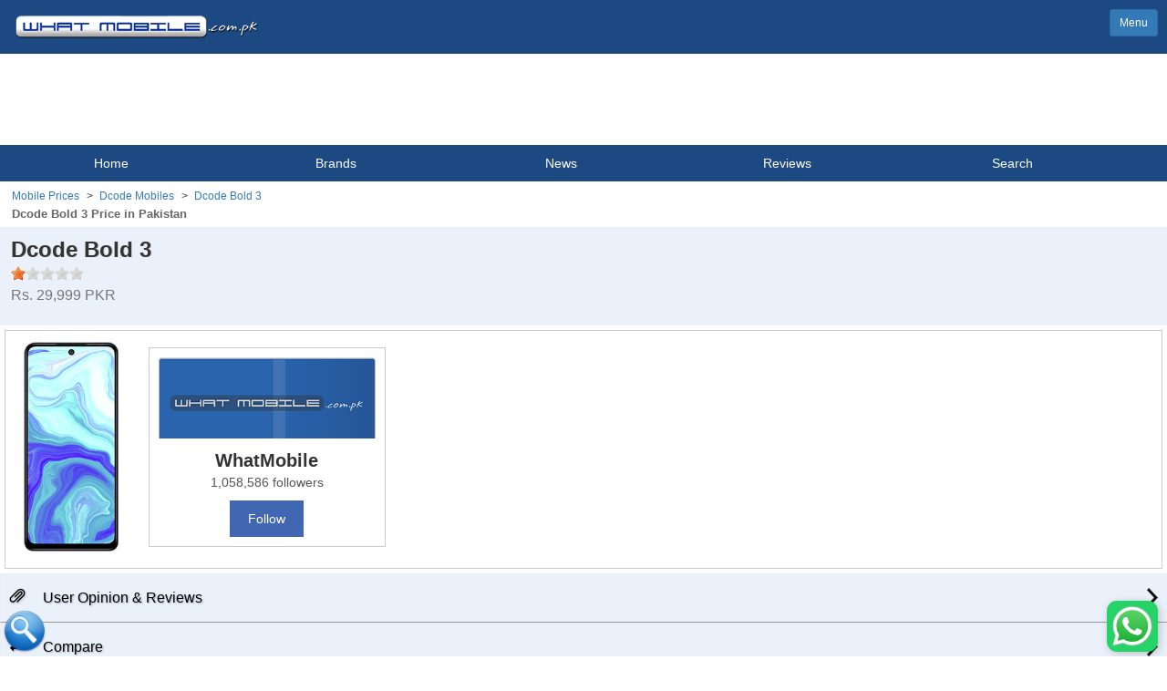

--- FILE ---
content_type: text/html; charset=UTF-8
request_url: https://m.whatmobile.com.pk/Dcode_Bold-3
body_size: 15821
content:
<!DOCTYPE html>
<html lang="en" class="sb-init mdl-js">
<head>
    <!--<meta charset="utf-8"> -->
    <!--<meta name="viewport" content="width=device-width, initial-scale=1">-->
    <meta name="keywords"
          content="Dcode Bold 3, Dcode Bold 3 Price, Bold 3, Dcode Bold 3 price Pakistan, Dcode Bold 3 Pakistan, Bold 3 Price,  specification, Dcode Bold 3 in pakistan, Dcode Bold 3 review, Dcode Bold 3 price in Pakistan, comparison, zone"/>

    <meta name="description"
          content="Dcode Bold 3 price in Pakistan, daily updated  phones including specs & information : WhatMobile.com.pk : Dcode Bold 3 price Pakistan."/>
  
    <title>

        Dcode Bold 3 Price in Pakistan &amp; Specifications 2026    </title>
    <style type="text/css">
        .specs_box {
            background: #d1dff3;
            color: #3f3f42;
        }

        .specs_box_inner {
            background: #ebf1fa;
            color: #66666a;
            vertical-align: top;
        }

        .specs-table {
            width: 100%;
            border-collapse: collapse;
        }

        table.specs-table th {
            padding-left: 7px;
        }

        table.specs-table td {
            border-bottom: 1px solid #d1dff3;
        }

        .cmp.mobileBox {
            min-width: 250px;
        }

        .cmp-vs {
            display: inline-block;
            line-height: 40px;
            width: 40px;
            height: 40px;
            background: lightgray;
            border-radius: 50%;
        }

        .NavLinks li:first-child {
          margin-left: 13px; /* Add margin before the first child */
}
       .NavLinks li {
          font-size: 12px;
          font-family: Arial, Helvetica, sans-serif;
          color:#3349809;
          display: inline; /* Display all <li> items inline */
          margin-right: 4px; /* Spacing between list items */
}

       .NavLinks li:not(:last-child)::after {
         content: " > "; /* Add the separator after every <li> except the last one */
        margin-left: 5px; /* Add space after the separator */
}

         .modi {
            font-weight: 700;
            font-size: 13px;
            font-family: Arial, Helvetica, sans-serif;
            color:#66666a;
            padding-left: 13px;
           display: inline-block;
           margin-bottom: 5px;
  }
    </style>
    <link rel="canonical" href="https://www.whatmobile.com.pk/Dcode_Bold-3"/>
    <meta charset="iso-8859-1">

<link rel="manifest" href="/manifest.json">

<meta name="viewport" content="width=device-width, initial-scale=1.0, maximum-scale=3.0">
<META HTTP-EQUIV="CACHE-CONTROL" CONTENT="PUBLIC">
<!-- Latest compiled and minified CSS -->
<link rel="stylesheet" href="css/bootstrap.min.css?v=1.2">
<link rel="stylesheet" href="js/slidebars.css?v=1.2">
<link rel="stylesheet" href="css/horizontal.css?v=1.2">
<!-- jQuery library -->
<!-- <link href="css/style.css?v=1.4" type="text/css" rel="stylesheet"> -->
<!-- Load non-critical CSS asynchronously -->
<link rel="preload" href="css/style.css?v=1.4" as="style" onload="this.onload=null;this.rel='stylesheet'">
<noscript><link rel="stylesheet" href="css/style.css?v=1.4"></noscript>
<script src="js/jquery.min.js?v=2.2"></script>
<!-- Latest compiled JavaScript -->
<script src="js/bootstrap.min.js?v=2.0" async></script>
<script src="js/collapsable.new.js?v=3.1" async></script>
<script src="js/slidebars.js?v=2.0"></script>
<script src="js/ajax.js?v=2.0" async></script>
<script src="js/jquery.bpopup.min.js?v=2.0" type="text/javascript" async></script>
<!-- Import and configure the Firebase SDK -->
<script src="https://www.gstatic.com/firebasejs/7.24.0/firebase-app.js"></script>
<script src="https://www.gstatic.com/firebasejs/7.24.0/firebase-messaging.js"></script>
<script src="https://www.gstatic.com/firebasejs/7.24.0/firebase-auth.js"></script>

<script src="https://cdn.firebase.com/libs/firebaseui/3.5.2/firebaseui.js?v=2.0"></script>
<link type="text/css" rel="stylesheet" href="https://cdn.firebase.com/libs/firebaseui/3.5.2/firebaseui.css?v=1.2"/>

<script src="js/fcmp/init.js?v=1.0"></script>
<script src="js/fcmp/wm-service.js?v=1.0" async></script>
<script src="js/fcmp/whatmobile-messaging1.js?v=3.77" async></script>

<!-- Register the service worker for background notifications -->

<style>
    .card h4 {

        text-decoration: none !important;
        margin: 0;
        font-size: 16px;
        font-weight: bold !important;
        color: black !important;

    }

    .Heading1 {
        font-family: Arial, Helvetica, sans-serif;
        font-size: 16px;
        font-weight: 700;
        color: #666666;
    }

    .p4 a:hover {
        text-decoration: none !important;
    }

    .p4, .p6 {
        text-shadow:none !important;
        font-size: 14px;
        text-decoration: none !important;
        display: block !important;
        font-weight: normal !important;
        margin-top: 0 !important;
        margin-bottom: 0 !important;
    }

    .mobileBox a {
        color: black !important;
    }

    .heading {
        background: #ebf1fa !important;
    }

    .com-box {
        background: #FFFFFF !important;
    }

    #firebaseui-auth-container .firebaseui-title {
        text-align: center;
    }
</style>
<link rel="canonical" href="https://www.whatmobile.com.pk/Dcode_Bold-3"/>
<!-- Google Tag Manager -->
<script>(function(w,d,s,l,i){w[l]=w[l]||[];w[l].push({'gtm.start':
new Date().getTime(),event:'gtm.js'});var f=d.getElementsByTagName(s)[0],
j=d.createElement(s),dl=l!='dataLayer'?'&l='+l:'';j.async=true;j.src=
'https://www.googletagmanager.com/gtm.js?id='+i+dl;f.parentNode.insertBefore(j,f);
})(window,document,'script','dataLayer','GTM-NVDVQQ');</script>
<!-- End Google Tag Manager -->
<!-- DFP Script -->
<script defer src="https://securepubads.g.doubleclick.net/tag/js/gpt.js"></script>

<script>
  window.googletag = window.googletag || {cmd: []};
    googletag.cmd.push(function () {
        googletag.defineSlot('/1013266/mobileTopTaza300x100', [[320, 100], [300, 250]], 'div-gpt-ad-1652725484073-0').addService(googletag.pubads());
        googletag.defineSlot('/1013266/mobile300x250all', [300, 250], 'div-gpt-ad-1475775254015-0').addService(googletag.pubads());
        googletag.defineSlot('/1013266/mobilead2', [300, 250], 'div-gpt-ad-1475831043602-0').addService(googletag.pubads());
        googletag.defineSlot('/1013266/Specs1x1', [1, 1], 'div-gpt-ad-1581089702359-0').addService(googletag.pubads());
        googletag.defineSlot('/1013266/mobile-temp-brand-300x250', [300, 250], 'div-gpt-ad-1561461768492-0').addService(googletag.pubads());
        googletag.pubads().enableSingleRequest();
        googletag.enableServices();
    });
</script>

<div itemscope itemtype="http://schema.org/Organization">
    <meta itemprop="name" content="What Mobile"/>
    <meta itemprop="url" content="https://m.whatmobile.com.pk/"/>
    <meta itemprop="sameAs" content="https://www.whatmobile.com.pk/"/>
    <meta itemprop="sameAs" content="https://www.facebook.com/whatmobile.com.pk/"/>
</div>
<div itemscope itemtype="http://schema.org/WebSite">
    <meta itemprop="name" content="WhatMobile"/>
    <meta itemprop="url" content="https://m.whatmobile.com.pk/"/>
</div>
    <!-- matched content start -->
    <script async src="//pagead2.googlesyndication.com/pagead/js/adsbygoogle.js"></script>
    <script>
        (adsbygoogle = window.adsbygoogle || []).push({
            google_ad_client: "ca-pub-1252604155088200",
            enable_page_level_ads: true
        });
    </script>
    <!-- matched content finish -->
    <script type='text/javascript'>
        var SlyFrames = [];
        var frame = null;

        // create slides
        $(document).ready(function () {
            createSlides();
        });

        // reload slides on orientation change
        $(window).resize(function (e) {
            SlyReload(SlyFrames);
        });

        /**
         * create horizontal swipe slides
         */
        function createSlides() {
            $('div.frame.basic').each(function (i) {
                SlyFrames[i] = newSly($(this));
            });
        }

    </script>
        <!--BreadCrumb List Schema -->
    <script type="application/ld+json">
    {
    "@context": "http://schema.org",
    "@type": "BreadcrumbList",
    "itemListElement": [{
    "@type": "ListItem",
    "position": 1,
    "item": {
    "@id": "https://www.whatmobile.com.pk/",
    "name": "Mobile Prices"
    }
    },{
    "@type": "ListItem",
    "position": 2,
    "item": {
    "@id": "https://www.whatmobile.com.pk/Dcode_Mobiles_Prices",
    "name": "Dcode Mobiles"
    }
    },{
    "@type": "ListItem",
    "position": 3,
    "item": {
    "@id": "https://www.whatmobile.com.pk/Dcode_Bold-3",
    "name": "Dcode Bold 3 Price in Pakistan"
    }
    }]
    }






    </script>
    <!--Product Schema -->
    <script type="application/ld+json">
            {
            "@context": "http://schema.org/",
            "@type": "Product",
            "category" : "Mobile Phones",
            "name": "Dcode Bold 3",
            "url"  : "https://m.whatmobile.com.pk/Dcode_Bold-3",
            "image": "https://www.whatmobile.com.pk/admin/images/Dcode/DcodeBold3-b.jpg",
            "description": " Dcode Bold 3 - Latest One From The Bold Series!
Dcode has officially launched the latest Bold 3 series of smartphones in the markets with more interesting features and advanced technology. The Bold 3 series comes with improved camera quality, better battery life, and faster processor speeds, all wrapped up in a sleek and stylish design. It also features an octa-core processor and much more, making it a powerful and user-friendly device. Having said that, let us now take a look at the brand new Dcode Bold 3 and see what it has to offer. First of all, you will have an enormous 6.78-inch IPS LCD capacitive touchscreen display that supports a resolution of up to 1080 x 1920 pixels. This Dcode Bold 3's the powerful and well-known MediaTek Helio G99 chipset, and in order to run smoothly further, there is an Octa Core CPU. There is a strong belief that the Dcode Bold's 3 will be a true successor for the brand as compared to its previous models since it comes with a huge RAM of 6GB (+6GB extended RAM) that is more than enough to deliver the unbeatable performance of the previous models. Moving on to the next side of Dcode Bold 3, there will be a dedicated memory card slot to expand the phone's memory in the future. Dcode's Bold 3 is a smartphone that boasts a triple camera system that consists of a 50 MP + 2 MP + AI sensor on the back and a single 16 MP selfie snapper on the front for those who are photography enthusiasts. Powered by a 5000 mAh battery pack, the Dcode Bold 3 can last the entire day on just a single charge, as it has a very large battery pack. After the release of the new Bold 3 by Dcode, a tough competition will be held between smartphone manufacturers, including Samsung.",
            "sku": "Dcode_Bold-3",
            "mpn": "Bold 3",
            "model": "Bold 3",
            "brand": {
            "@type": "Thing",
            "name": "Dcode"
            },
            "aggregateRating": {
            "@type": "AggregateRating",
            "ratingValue": "1",
            "reviewCount": "9"
            },
             "offers": {
	            "@type": "Offer",
                "url"  : "https://m.whatmobile.com.pk/Dcode_Bold-3",
	            "priceCurrency": "PKR",
				"Price": 29999,
				"availability": "http://schema.org/InStock",
				"seller": {
		            "@type": "Organization",
		            "name": "Dcode"
		        }
            }
						}






    </script>
</head>
<body>
<div class="container-fluid" style="-webkit-overflow-scrolling: touch;">
  
  <style type="text/css">

</style>
<div id="disablingDiv"></div>
<table width="100%" border="0">
	<tr>
		<td class="header">
<a href="index.php"><img src="images/logo.png" style="float:left;" alt="Mobile Prices WhatMobile Logo"></a>
			<div style="float:right; margin:10px;" class="sb-toggle-left">
				<a href="javascript:return false;" class="btn btn-primary btn-sm">Menu</a>
			</div>
			<div class="clear"></div>
		</td>
	</tr>



	<tr>
		<td style="text-align:center;">
			<table width="100%">
				<tr>
					<td>
						<!-- Mobile-Top-New-320x100 -->
						<!-- /1013266/Tariqjameel -->
						<!-- /1013266/mobileTopTaza300x100 -->
<div id='div-gpt-ad-1652725484073-0' style='min-width: 300px; min-height: 100px;'>
  <script>
    googletag.cmd.push(function() { googletag.display('div-gpt-ad-1652725484073-0'); });
  </script>
</div>
					</td>
				</tr>
			</table>
		</td>
	</tr>
</table>

<script>
	function showSearch() {
		if ($("#search").is(":hidden")) {
			$("#search").slideDown("slow");
			$("#sbutton").attr('class', 'active');
		} else {
			$("#search").slideUp("slow");
			$("#sbutton").removeClass();
			$("#sbutton").css("background-color", "trasparent");
		}

	}

	function showComment() {

		var user = firebase.auth().currentUser;
		if(user == null) {
			initAuthUi();
			return false;
		}

		if ($("#comment").is(":hidden")) {
			$("#comment").slideDown("slow");
		} else {
			$("#comment").slideUp("slow");
		}

	}


	function disableBody() {
		var a = document.getElementById('disablingDiv');
		// var none='none';
		var display = $(a).css("display");
		if (display == 'none')
			$(a).css("display", "block");
		else
			$(a).css("display", "none");

	}
</script>
<style>
	.menulist {
		/*max-width:600px;*/
		padding: 0px;
		font-size: 14px;
	}

	.menulist li {
		display: inline-block;
		padding: 10px 2px;
		width: 19%;
		text-align: center;
		list-style: none;

	}

	.menulist .active {
		background: url(../images/menu-bg.png) no-repeat;
		background-position: 50% 31px;
	}

	.menulist li:hover {
		background: url(../images/menu-bg.png) no-repeat;
		background-position: 50% 31px;
	}

	.menulist li:focus {
		background: url(../images/menu-bg.png) no-repeat;
		background-position: 50% 31px;
	}

	.menulist li a {
		color: white;
		text-decoration: none;
	}
</style>
<div class="menu">
	<ul class="menulist">
		<li ><a href="index.php"  >Home</a></li>
		<li  ><a href="javascript: return false;"
				class="sb-toggle-left">Brands</a></li>
		<li  ><a href="//www.whatmobile.com.pk/news.php"
			 	>News</a></li>
		<li  ><a
				href="//www.whatmobile.com.pk/reviews">Reviews</a></li>
		<li id="sbutton"><a href="javascript: showSearch();">Search</a></li>
		<!-- <li  ><a href="feedback.php"  >Contact</a></li> -->
	</ul>
</div>

<a name="searchScroll"></a>
<div class="heading" id="search" style="display:none;">
	<form autocomplete="off" onsubmit="return false;">
	  <input type="text" class="form-control" id="usr"  >
      </form>
      
      <div id="livesearch" ></div>
  </div>
  
  <script>
  $( "#usr" ).keyup(function() {
	  showResult(this.value, null);
	});
	
  $( "#usr" ).click(function() {
		//location='#searchScroll';
		$( "#usr" ).focus();
	});
	
	$(document).click(function() {
	   document.getElementById("livesearch").style.display='none';
	   //alert();
	});
	
	$("#search").click(function(e) {
    e.stopPropagation(); // This is the preferred method.
    return false;        // This should not be used unless you do not want
                         // any click events registering inside the div
	});
  </script>  <!--navlinks start -->
<div>
           <div align="left" style="margin-top: 5px;"><ol class="NavLinks" style="list-style: none; padding: 0; margin: 0; display: inline-block;">
        <li class="NavLinks"><a href="../" class="NavLinks">Mobile Prices</a></li>
        <li class="NavLinks"><a href="/Dcode_Mobiles_Prices" class="NavLinks">Dcode Mobiles</a></li>
        <li class="NavLinks"><a href="/Dcode_Bold-3" class="NavLinks">Dcode Bold 3 </a></li>
    </ol></br>
<span class="modi">Dcode Bold 3 Price in Pakistan</span>
</div>
<!--navlinks end -->
  <div class="heading" >
	  <h1 style="font-weight:bold;font-size: 24px;margin-bottom: 5px;margin-top: 0px;">Dcode Bold 3<br /> </h1> 
      <!--<small>Specifications</small>-->
      <div class="rateit" data-rateit-value="1" data-rateit-ispreset="true" data-rateit-readonly="true"></div><br/>
      <small style="color: #777; font-size: 16px;">
        Rs. 29,999 PKR</small>
                 <div style="margin-top:10px;">
      
         </div>
       </div>
  
  
  <div class="specs" >
  	<div>
          		<img src="https://www.whatmobile.com.pk/admin/images/Dcode/DcodeBold3-b.jpg" class="img" id="login" alt="Dcode Bold 3 price in Pakistan" title="Dcode Bold 3 price in Pakistan" style="cursor:pointer;">
    </div>
    <div class="boxes" style="max-width:70% !important; margin-top:0px !important;">
            <!--
        <div class="fb-like-box fb_iframe_widget">
            <iframe src="//www.facebook.com/plugins/likebox.php?href=https://www.facebook.com/WhatMobile.com.pk&amp;width=700&amp;height=185&amp;colorscheme=light&amp;show_faces=true&amp;border_color=%23ffffff&amp;stream=false&amp;header=false" style="overflow:hidden; width:100%; height:220px;" frameborder="0"></iframe>
        </div>-->
        
        <div id="fbpage" style="height:auto; width:100%; margin: 6px auto; max-width: 260px; float: left;">
    <div class="facebook-widget" style="width: 100%; border: 1px solid #ccc; padding: 10px; text-align: center; font-family: Arial, sans-serif;">
        <a href="https://www.facebook.com/whatmobile.com.pk" target="_blank" style="text-decoration: none; color: inherit;">
            <img src="/images/facebookpage1.png" alt="WhatMobile Facebook Banner" style="width: 100%; height: auto;">
            <div style="margin-top: 10px; font-size: 20px; font-weight: bold;">WhatMobile</div>
            <div style="font-size: 14px; color: #555;">1,058,586 followers</div>
            <button onclick="window.open('https://www.facebook.com/whatmobile.com.pk', '_blank')" style="margin-top: 10px; background-color: #4267B2; color: white; border: none; padding: 10px 20px; font-size: 14px; cursor: pointer;">
                Follow
            </button>
        </a>
    </div>
</div>
        
        
            </div>
    
    <div class="clear"></div>
  </div>
<!--Temp Review-->
  <!--Temp Review Ends-->
      
    <div style="background:#EBF1FA; color:black !important;margin:0px; padding:15px 10px 15px 10px; border:1px outset; border-right:0px; margin-bottom:0px; cursor:pointer;" onClick="location='Dcode_Bold-3_Reviews_0';">
    	<a href="Dcode_Bold-3_Reviews_0" style="color:black;font-size:16px; text-decoration:none;text-shadow:1px 1px 2px rgba(51,51,51,0.36);">
		<span class="glyphicon glyphicon-paperclip">&nbsp;</span> User Opinion & Reviews
        	<img src="images/right-arrow.png" style="float:right; width:12px; height:21px;" alt="View more details"></span>
        </a>
        <div class="clearfix"></div>
    </div>  
    
    <!--Compare -->
    <div style="background:#EBF1FA; color:black !important;margin:0px; padding:15px 10px 15px 10px; border:1px outset; border-right:0px; margin-bottom:0px; cursor:pointer;" onClick="location='Dcode_Bold-3-vs-';">
    	<a href="Dcode_Bold-3-vs-" style="color:black;font-size:16px; text-decoration:none;text-shadow:1px 1px 2px rgba(51,51,51,0.36);">
		<span class="glyphicon glyphicon-transfer">&nbsp;</span> Compare
        	<img src="images/right-arrow.png" style="float:right; width:12px; height:21px;" alt="View more details"></span>
        </a>
        <div class="clearfix"></div>
    </div>
    <!--Compare ends -->
    
<div style="background:#EBF1FA; color:black !important;margin:0px; padding:15px 10px 15px 10px; border:1px outset; border-right:0px; margin-bottom:0px; cursor:pointer;" onClick="location='Dcode_Mobiles_Prices';">
    	<a href="Dcode_Mobiles_Prices" style="color:black;font-size:16px; text-decoration:none;text-shadow:1px 1px 2px rgba(51,51,51,0.36);">
		<span class="glyphicon glyphicon-th">&nbsp;</span> More Dcode Phones
        	<img src="images/right-arrow.png" style="float:right; width:12px; height:21px;" alt="View more details"></span>
        </a>
        <div class="clearfix"></div>
    </div>

    <!-- Pictures -->
        <!-- Pictures End -->  

<!-- Video Review -->
<!-- Video Review End -->

  <div class="heading" style="padding: 12px 10px 12px 10px;">
    	<h2 style="font-weight:bold;font-size: 14px;margin-bottom: 5px;margin-top: 0px;">Dcode Bold 3 price in Pakistan & Specs</h2>
        <span class="more">
<p>Dcode Bold 3 is an available smartphone. Its official price in Pakistan is PKR  29,999. This is 128GB Built-in, 6GB RAM (+6GB Extended RAM) variant of Dcode which is available in various colours.
<ul style="padding:13; margin-top:-10px; margin-bottom:-10px;">
<li>Official Price of Dcode Bold 3 in Pakistan is Rs. 29,999 PKR.</li>
<li>Official Price of Dcode in USD is $104.16.</li></ul><br></p>

	<h4>Whats New ?</h4>
    	<b> Dcode Bold 3 - Latest One From The Bold Series!</b><br>
Dcode has officially launched the latest Bold 3 series of smartphones in the markets with more interesting features and advanced technology. The Bold 3 series comes with improved camera quality, better battery life, and faster processor speeds, all wrapped up in a sleek and stylish design. It also features an octa-core processor and much more, making it a powerful and user-friendly device. Having said that, let us now take a look at the brand new Dcode Bold 3 and see what it has to offer. First of all, you will have an enormous 6.78-inch IPS LCD capacitive touchscreen display that supports a resolution of up to 1080 x 1920 pixels. This Dcode Bold 3's the powerful and well-known MediaTek Helio G99 chipset, and in order to run smoothly further, there is an Octa Core CPU. There is a strong belief that the Dcode Bold's 3 will be a true successor for the brand as compared to its previous models since it comes with a huge RAM of 6GB (+6GB extended RAM) that is more than enough to deliver the unbeatable performance of the previous models. Moving on to the next side of Dcode Bold 3, there will be a dedicated memory card slot to expand the phone's memory in the future. Dcode's Bold 3 is a smartphone that boasts a triple camera system that consists of a 50 MP + 2 MP + AI sensor on the back and a single 16 MP selfie snapper on the front for those who are photography enthusiasts. Powered by a 5000 mAh battery pack, the Dcode Bold 3 can last the entire day on just a single charge, as it has a very large battery pack. After the release of the new Bold 3 by Dcode, a tough competition will be held between smartphone manufacturers, including Samsung.        </span>

  </div>
  
    <!-- Specs -->
            <div class="specs_box">
            <table class="specs-table" border="0" cellspacing="0" cellpadding="0">      
                <tbody>
                    <tr>
                        <th>Build</th>              
                    </tr>
                                        <tr>
                                                    <td class="specs_box_inner specs_box_subheading" style="width:100px"> OS</td>
                            <td class="specs_box_inner">
                                Android 13 OS                            </td>
                        
                                        <tr>
                                                    <td class="specs_box_inner specs_box_subheading" style="width:100px"> Dimensions</td>
                            <td class="specs_box_inner">
                                N/A                            </td>
                        
                                        <tr>
                                                    <td class="specs_box_inner specs_box_subheading" style="width:100px"> Weight</td>
                            <td class="specs_box_inner">
                                N/A                            </td>
                        
                                        <tr>
                                                    <td class="specs_box_inner specs_box_subheading" style="width:100px"> SIM</td>
                            <td class="specs_box_inner">
                                Dual Sim, Dual Standby (Nano-SIM)                            </td>
                        
                                        <tr>
                                                    <td class="specs_box_inner specs_box_subheading" style="width:100px"> Colors</td>
                            <td class="specs_box_inner">
                                Various                            </td>
                        
                                        </tr>
                </tbody>        
            </table>
        </div>
    
                    <div class="specs_box">
            <table class="specs-table" border="0" cellspacing="0" cellpadding="0">      
                <tbody>
                    <tr>
                        <th>Frequency</th>              
                    </tr>
                                        <tr>
                                                    <td class="specs_box_inner specs_box_subheading" style="width:100px"> 2G Band</td>
                            <td class="specs_box_inner">
                                <b>SIM1:</b> GSM 850 / 900 / 1800 / 1900<br /><b>SIM2:</b> GSM 850 / 900 / 1800 / 1900                            </td>
                        
                                        <tr>
                                                    <td class="specs_box_inner specs_box_subheading" style="width:100px"> 3G Band</td>
                            <td class="specs_box_inner">
                                HSDPA 900 / 2100                            </td>
                        
                                        <tr>
                                                    <td class="specs_box_inner specs_box_subheading" style="width:100px"> 4G Band</td>
                            <td class="specs_box_inner">
                                LTE band 1(2100), 3(1800), 5(850), 8(900), 38(2600), 40(2300), 41(2500)                            </td>
                        
                                        </tr>
                </tbody>        
            </table>
        </div>
    
                    <div style="" class="adbox_box_inner" style="-webkit-overflow-scrolling: touch;">
                <!-- /1013266/mobilead2 
                <div id='div-gpt-ad-1475831043602-0' class="adbox_box_inner" style='height:250px; width:300px;'>
                <script>
                googletag.cmd.push(function() { googletag.display('div-gpt-ad-1475831043602-0'); });
                </script>
                </div>
                 /1013266/mobilead2 end-->

                 <!-- Mobile-Specs-new-300x250--> 
                <script async src="//pagead2.googlesyndication.com/pagead/js/adsbygoogle.js"></script>
                
                <ins class="adsbygoogle"
                     style="display:inline-block;width:300px;height:250px"
                     data-ad-client="ca-pub-1252604155088200"
                     data-ad-slot="9588628773"></ins>
                <script>
                (adsbygoogle = window.adsbygoogle || []).push({});
                </script>
                <!-- End -->
          </div>
                    <div class="specs_box">
            <table class="specs-table" border="0" cellspacing="0" cellpadding="0">      
                <tbody>
                    <tr>
                        <th>Processor</th>              
                    </tr>
                                        <tr>
                                                    <td class="specs_box_inner specs_box_subheading" style="width:100px"> CPU</td>
                            <td class="specs_box_inner">
                                Octa Core                            </td>
                        
                                        <tr>
                                                    <td class="specs_box_inner specs_box_subheading" style="width:100px"> Chipset</td>
                            <td class="specs_box_inner">
                                MediaTek Helio G99                            </td>
                        
                                        <tr>
                                                    <td class="specs_box_inner specs_box_subheading" style="width:100px"> GPU</td>
                            <td class="specs_box_inner">
                                Mali-G57 MP2                            </td>
                        
                                        </tr>
                </tbody>        
            </table>
        </div>
    
                    <div class="specs_box">
            <table class="specs-table" border="0" cellspacing="0" cellpadding="0">      
                <tbody>
                    <tr>
                        <th>Display</th>              
                    </tr>
                                        <tr>
                                                    <td class="specs_box_inner specs_box_subheading" style="width:100px"> Technology</td>
                            <td class="specs_box_inner">
                                IPS LCD Capacitive Touchscreen, 16M Colors, Multitouch                            </td>
                        
                                        <tr>
                                                    <td class="specs_box_inner specs_box_subheading" style="width:100px"> Size</td>
                            <td class="specs_box_inner">
                                6.78 Inches                            </td>
                        
                                        <tr>
                                                    <td class="specs_box_inner specs_box_subheading" style="width:100px"> Resolution</td>
                            <td class="specs_box_inner">
                                1080 x 1920 Pixels (~325 PPI)                            </td>
                        
                                        </tr>
                </tbody>        
            </table>
        </div>
    
                    <div class="specs_box">
            <table class="specs-table" border="0" cellspacing="0" cellpadding="0">      
                <tbody>
                    <tr>
                        <th>Memory</th>              
                    </tr>
                                        <tr>
                                                    <td class="specs_box_inner specs_box_subheading" style="width:100px"> Built-in</td>
                            <td class="specs_box_inner">
                                128GB Built-in, 6GB RAM (+6GB Extended RAM)                            </td>
                        
                                        <tr>
                                                    <td class="specs_box_inner specs_box_subheading" style="width:100px"> Card</td>
                            <td class="specs_box_inner">
                                microSD Card, (supports up to 1TB)                            </td>
                        
                                        </tr>
                </tbody>        
            </table>
        </div>
    
                    <div class="specs_box">
            <table class="specs-table" border="0" cellspacing="0" cellpadding="0">      
                <tbody>
                    <tr>
                        <th>Camera</th>              
                    </tr>
                                        <tr>
                                                    <td class="specs_box_inner specs_box_subheading" style="width:100px"> Main</td>
                            <td class="specs_box_inner">
                                Triple Camera: 50 MP + 2 MP + AI, LED Flash                            </td>
                        
                                        <tr>
                                                    <td class="specs_box_inner specs_box_subheading" style="width:100px"> Features</td>
                            <td class="specs_box_inner">
                                autofocus, Continuous shooting, Digital zoom, Face detection, HDR, Panorama, Video (1080p@30fps)                            </td>
                        
                                        <tr>
                                                    <td class="specs_box_inner specs_box_subheading" style="width:100px"> Front</td>
                            <td class="specs_box_inner">
                                16 MP                            </td>
                        
                                        </tr>
                </tbody>        
            </table>
        </div>
    
                    <div class="specs_box">
            <table class="specs-table" border="0" cellspacing="0" cellpadding="0">      
                <tbody>
                    <tr>
                        <th>Connectivity</th>              
                    </tr>
                                        <tr>
                                                    <td class="specs_box_inner specs_box_subheading" style="width:100px"> WLAN</td>
                            <td class="specs_box_inner">
                                Wi-Fi 802.11 a/b/g/n/ac, dual-band, hotspot                            </td>
                        
                                        <tr>
                                                    <td class="specs_box_inner specs_box_subheading" style="width:100px"> Bluetooth</td>
                            <td class="specs_box_inner">
                                v5.0 with A2DP, LE                            </td>
                        
                                        <tr>
                                                    <td class="specs_box_inner specs_box_subheading" style="width:100px"> GPS</td>
                            <td class="specs_box_inner">
                                Yes + A-GPS support                            </td>
                        
                                        <tr>
                                                    <td class="specs_box_inner specs_box_subheading" style="width:100px"> Radio</td>
                            <td class="specs_box_inner">
                                FM Radio                            </td>
                        
                                        <tr>
                                                    <td class="specs_box_inner specs_box_subheading" style="width:100px"> USB</td>
                            <td class="specs_box_inner">
                                USB Type-C 2.0                            </td>
                        
                                        <tr>
                                                    <td class="specs_box_inner specs_box_subheading" style="width:100px"> Data</td>
                            <td class="specs_box_inner">
                                GPRS, Edge, 3G (HSPA 42.2/5.76 Mbps, 4G (LTE Cat4 150/50 Mbps)                            </td>
                        
                                        </tr>
                </tbody>        
            </table>
        </div>
    
                    <div class="specs_box">
            <table class="specs-table" border="0" cellspacing="0" cellpadding="0">      
                <tbody>
                    <tr>
                        <th>Features</th>              
                    </tr>
                                        <tr>
                                                    <td class="specs_box_inner specs_box_subheading" style="width:100px"> Sensors</td>
                            <td class="specs_box_inner">
                                Accelerometer, Face Unlock, FingerPrint, Proximity                            </td>
                        
                                        <tr>
                                                    <td class="specs_box_inner specs_box_subheading" style="width:100px"> Audio</td>
                            <td class="specs_box_inner">
                                3.5mm Audio Jack, MP3/WAV/eAAC+/FlAC player, DivX/Xvid/MP4/H.265 player, Speaker Phone                            </td>
                        
                                        <tr>
                                                    <td class="specs_box_inner specs_box_subheading" style="width:100px"> Browser</td>
                            <td class="specs_box_inner">
                                HTML5                            </td>
                        
                                        <tr>
                                                    <td class="specs_box_inner specs_box_subheading" style="width:100px"> Messaging</td>
                            <td class="specs_box_inner">
                                SMS(threaded view), MMS, Email, Push Mail, IM                            </td>
                        
                                        <tr>
                                                    <td class="specs_box_inner specs_box_subheading" style="width:100px"> Games</td>
                            <td class="specs_box_inner">
                                Built-in + Downloadable                            </td>
                        
                                        <tr>
                                                    <td class="specs_box_inner specs_box_subheading" style="width:100px"> Torch</td>
                            <td class="specs_box_inner">
                                Yes                            </td>
                        
                                        <tr>
                                                    <td class="specs_box_inner specs_box_subheading" style="width:100px"> Extra</td>
                            <td class="specs_box_inner">
                                Photo/video editor, Document viewer                            </td>
                        
                                        </tr>
                </tbody>        
            </table>
        </div>
    
                    <div class="specs_box">
            <table class="specs-table" border="0" cellspacing="0" cellpadding="0">      
                <tbody>
                    <tr>
                        <th>Battery</th>              
                    </tr>
                                        <tr>
                                                    <td class="specs_box_inner specs_box_subheading" style="width:100px"> Capacity</td>
                            <td class="specs_box_inner">
                                (Li-Po Non removable), 5000 mAh                            </td>
                        
                                        </tr>
                </tbody>        
            </table>
        </div>
    
                    <div class="specs_box">
            <table class="specs-table" border="0" cellspacing="0" cellpadding="0">      
                <tbody>
                    <tr>
                        <th>Price</th>              
                    </tr>
                                        <tr>
                                                    <td class="specs_box_inner specs_box_subheading" style="width:100px"> Price in Rs.</td>
                            <td class="specs_box_inner">
                                Rs. 29,999 PKR                            </td>
                        
                                        <tr>
                                                    <td class="specs_box_inner specs_box_subheading" style="width:100px"> Price in USD</td>
                            <td class="specs_box_inner">
                                $104.16 USD                            </td>
                        
                                        </tr>
                </tbody>        
            </table>
        </div>
    
                    <div class="specs_box">
            <table class="specs-table" border="0" cellspacing="0" cellpadding="0">      
                <tbody>
                    <tr>
                        <th>Rating</th>              
                    </tr>
                                        <tr>
                                                        
                            <td colspan="2" class="specs_box_inner">1 stars - based on 9 user reviews</td>
                        
                                        </tr>
                </tbody>        
            </table>
        </div>
    
              


 

  
 
 <!--new-->
  <div style="" class="adcode3">
  	<script async src="//pagead2.googlesyndication.com/pagead/js/adsbygoogle.js"></script>
<ins class="adsbygoogle lazyload"
     style="display:block"
     data-ad-client="ca-pub-1252604155088200"
     data-ad-slot="1407885574"
     data-ad-format="rectangle"></ins>
<script>
document.addEventListener("DOMContentLoaded", function () {
    let observer = new IntersectionObserver(function (entries) {
        entries.forEach(function (entry) {
            if (entry.isIntersecting) {
                (adsbygoogle = window.adsbygoogle || []).push({});
                observer.unobserve(entry.target);
            }
        });
    });
    document.querySelectorAll('.lazyload').forEach(function (ad) {
        observer.observe(ad);
    });
});
</script>  </div>
  <div id="loginbox" style="display:none;max-width:400px;max-height:390px;padding:20px;" class="popupbox">
            <span class="button b-close"><img src="images/closebox.png"></span>
            <img src="https://www.whatmobile.com.pk/admin/images/Dcode/DcodeBold3-b.jpg" class="img" id="login">
	</div>
     <script>
			    ;(function($) {
			        $(function() {
					            $('#my-button').bind('click', function(e) {
				                e.preventDefault();
				                $('#element_to_pop_up').bPopup();
					            });
				        });
						$('#login').bind('click',function(e)	{
                            e.preventDefault();
                                                            $('#loginbox').bPopup();
                            						}
						);
			    })(jQuery);
			</script>

    <!--start top comparison -->
        
    <!--ends top comparison-->

    <link rel="stylesheet" href="https://www.whatmobile.com.pk/rateit/scripts/rateit.css" media="print" onload="this.media='all'">
<noscript><link rel="stylesheet" type="text/css" href="https://www.whatmobile.com.pk/rateit/scripts/rateit.css"></noscript>
<script src="https://www.google.com/recaptcha/api.js?" async defer></script>
<div class="heading">
  <div>
      <h2  style="font-size: 18px;float:left;">Dcode Bold 3 Feedback and Reviews</h2>
      <button type="button" class="btn btn-primary btn-xs" onClick="javascript: showComment();" style="float:right;">Post your opinion</button>
  </div>
  
  <div class="clear"></div>
    <div id="auth-container" style="display: none; margin-top: 10px">
    <!-- The surrounding HTML is left untouched by FirebaseUI.
				Your app may use that space for branding, controls and other customizations.-->
    <h4 style="text-align: center">Login to Post Comments</h1>
    <div id="firebaseui-auth-container"></div>
    <div id="loader" style="text-align: center">Please wait...</div>
  </div>
      
  <div id="comment" class="comment-post" style="display:none;">
  
  	<form action="Dcode_Bold-3#postcomment" onSubmit="return Validation();" method="post">
	  <input name="pName" class="form-control" required type="text" placeholder="Name"  id="name">
      <input type="email" name="email" required class="form-control" placeholder="Email"  id="email">
      <div>
      <div class="rateit" style="margin: 10px 0; vertical-align:middle" data-rateit-value="0" data-rateit-ispreset="true" data-rateit-readonly="false"></div>
        <span>&nbsp;&nbsp;(Your Rating!)</span>
      </div>
      <textarea class="form-control" required name="comment" placeholder="Your opinion" id="commentInput"></textarea>
        <!-- reCAPTCHA V2 -->
        <div class="g-recaptcha" data-sitekey="6LfyECUTAAAAAASaLvJ-biwra0woUcnLpZ-WxRbo"></div>        <!-- reCAPTCHA V2 end -->
      <input type="hidden" id="hidRating" name="hidRating" value="0"/>   
      <input type="hidden" value="" name="uid" id="uid" />
      <input type="hidden" value="" name="phone" id="phone" />     
      <input type="submit" name="submit" class="btn-group" style="margin-top:5px; float:right;" value="Post"> 
    </form>
    <div class="clear"></div>
  </div>    	<div class="com-box">
    	<div style="float:left; font-weight:bold;"><img src="images/com-icon.png" alt="User icon" width="11" height="10"> Rana Aslam                  &nbsp;&nbsp;<div class="rateit" data-rateit-value="1" data-rateit-ispreset="true" data-rateit-readonly="true"></div>
              </div>
        <div style="float:right;">17 Jan, 2025</div>
        <div style="clear:both;"></div>
        <div style="margin-left:15px;"> Dcode bold3. 10+10. Sahi wal me koi Lena Chahta. Hai to rabta kre. 03117498922 22k me</div>
    </div>
     	<div class="com-box">
    	<div style="float:left; font-weight:bold;"><img src="images/com-icon.png" alt="User icon" width="11" height="10"> israr rajpoot              </div>
        <div style="float:right;">01 Dec, 2024</div>
        <div style="clear:both;"></div>
        <div style="margin-left:15px;"> Ye mobile to bohat acha hai but assembly bohat hi ghatiya qisam ki hai mujhe abhi 1 month huwa hai isse purchase kiye aur is ke front camera me dust AA chuki hai q Kay isme seel NAHI lagyi Gai aur iska koi part market me available NAHI hai aur NAHI back cover tak aur ye humesha android 13 pay hi Rahe ga </div>
    </div>
     	<div class="com-box">
    	<div style="float:left; font-weight:bold;"><img src="images/com-icon.png" alt="User icon" width="11" height="10"> saeed khan              </div>
        <div style="float:right;">16 Oct, 2024</div>
        <div style="clear:both;"></div>
        <div style="margin-left:15px;"> Not recommended at all.. camera creates much issues </div>
    </div>
     	<div class="com-box">
    	<div style="float:left; font-weight:bold;"><img src="images/com-icon.png" alt="User icon" width="11" height="10"> Moji Dhed              </div>
        <div style="float:right;">26 Jul, 2024</div>
        <div style="clear:both;"></div>
        <div style="margin-left:15px;"> DCode mobile ki kesi performance ha especially Camera koi bhai jisne use keya ho btaye.</div>
    </div>
     	<div class="com-box">
    	<div style="float:left; font-weight:bold;"><img src="images/com-icon.png" alt="User icon" width="11" height="10"> Bilal Ahmad              </div>
        <div style="float:right;">08 Jun, 2024</div>
        <div style="clear:both;"></div>
        <div style="margin-left:15px;"> Dcode Bold 3 Available for sale 10/10 Condition 5 Months warranty Available Contact Whatsapp: 03354690194 </div>
    </div>
         <div class="com-nav">
    	<a href="Dcode_Bold-3_Reviews_0">More comments<img src="images/next.png" alt="More" width="15" height="12"></a>
    </div>
    
    <div class="clear"></div>
  </div>
  
  
<script type="text/javascript" src="https://www.whatmobile.com.pk/rateit/scripts/jquery.rateit.min.js"></script>
<script type="text/javascript">
	$(function(){
		$(".rateit").bind('rated', function (event, value) { 
			$('#hidRating').val(value); 			
		});
		$(".rateit").bind('reset', function (event, value) { 
			$('#hidRating').val('0'); 			
		});
	});
  
  // Initialize the FirebaseUI Widget using Firebase.
var ui = new firebaseui.auth.AuthUI(firebase.auth());

var uiConfig = {
    callbacks: {
      signInSuccessWithAuthResult: function(authResult, redirectUrl) {
        // User successfully signed in.
        // Return type determines whether we continue the redirect automatically
        // or whether we leave that to developer to handle.
        return false;
      },
      uiShown: function() {
        // The widget is rendered.
        // Hide the loader.
        document.getElementById('loader').style.display = 'none';
      }
    },
    // Will use popup for IDP Providers sign-in flow instead of the default, redirect.
    signInFlow: 'popup',
    //signInSuccessUrl: '<url-to-redirect-to-on-success>',
    signInOptions: [
      {
        // Leave the lines as is for the providers you want to offer your users.
        //firebase.auth.GoogleAuthProvider.PROVIDER_ID,
        //provider: firebase.auth.PhoneAuthProvider.PROVIDER_ID,
        //defaultCountry: 'PK',
       //whitelistedCountries: ['+92', '+91', '+93', '+971', '+966']
      provider: firebase.auth.GoogleAuthProvider.PROVIDER_ID,
      //scopes: [
        //'https://www.googleapis.com/auth/contacts.readonly'
      //],
      customParameters: {
        // Forces account selection even when one account
        // is available.
        prompt: 'select_account'
      }
      }
    ],
    // Terms of service url.
    tosUrl: '<your-tos-url>',
    // Privacy policy url.
    privacyPolicyUrl: '<your-privacy-policy-url>'
  };
  
  var initAuth = false;

  function initAuthUi() {
    initAuth = true;
    ui.start('#firebaseui-auth-container', uiConfig);

    if(!$("#comment").is(":hidden")) {
      $("#comment").slideUp("slow");
    }
    $("#auth-container").slideDown("slow");
  }

  function logout() {
    firebase.auth().signOut().then(function () {
        // Sign-out successful.
			}, function (error) {
        // An error happened.
        console.log(error);
			});
  }

  firebase.auth().onAuthStateChanged(function (user) {
		if (user) {
			// User is signed in.
			//console.log(user);
			if (user.displayName) {
				$("#name").prop('readonly', true);
				$("#name").val(user.displayName);
			}

			if (user.email) {
				$("#email").prop('readonly', true);
				$("#email").val(user.email);
			}

			$("#uid").val(user.uid);
      $("#phone").val(user.phoneNumber);
      
      $("#logoutButton").show();
      $("#auth-container").hide();
      if(initAuth) {
        $("#comment").slideDown("slow");
        initAuth = false;
      }

		} else {
      // No user is signed in.
      console.log("no user signed in");
			$("#logoutButton").hide();
			if(!$("#comment").is(":hidden")) {
			  $("#comment").slideUp("slow");
			}
		}
	});
</script>
    
    <style>
        .card {
            float: left;
            background-color: white;
            margin-right: 5px;
            margin-bottom: 8px;
            box-shadow: 0 4px 8px 0 rgba(0, 0, 0, 0.2);
            transition: 0.3s;
            border-radius: 5px; /* 5px rounded corners */
        }

        .card .container {
            height: 80px;
            padding: 10px 16px;
            display: block;
        }

        .card .container h1 {
            margin: 0;
            font-size: 16px;
            font-weight: bold;
            color: black;
        }
    </style>
    <style>
        .truncate {
            white-space: nowrap;
            overflow: hidden;
            text-overflow: ellipsis;
        }
    </style>

    <div class="wrap">
        <div class="swipe-container" style="padding: 0 5px;">
            <div class="heading" style="background:#f3f3f3 !important;">
                <h2 class="   truncate" style="
    font-size: 18px;">Dcode Bold 3 In News</h2>

                <div class="scrollbar">
                    <div class="handle">
                        <div class="mousearea"></div>
                    </div>
                </div>
            </div>
                            <div class="frame basic">
                    <ul class="clearfix">
                                                    <li>
                                <article class="card line-clamp">
                                    <a class="biggerText" style="text-decoration: none" href="https://www.whatmobile.com.pk/dcode-bold-3-price-slashed-in-pakistan-6gb-trim-gets-cheaper-by-rs-5000-news-6318"
                                       title="Dcode Bold 3 Price Slashed in Pakistan; 6GB Trim Gets Cheaper by Rs 5,000">
                                  <img loading="lazy"  src="https://www.whatmobile.com.pk/control/news/assets/14082025/55c0ff38c90bbe120ce2d3108df8bbb8_thumb.jpg" alt="Dcode Bold 3 Price Slashed in Pakistan; 6GB Trim Gets Cheaper by Rs 5,000" width="296" height="186" style="width:100%; height: auto;"/>
                                    </a>
                                    <h6 class="p6" style="font-weight: bold !important">  <a class="container news-label biggerText" style="    color: black;" href="https://www.whatmobile.com.pk/dcode-bold-3-price-slashed-in-pakistan-6gb-trim-gets-cheaper-by-rs-5000-news-6318"
                                       title="Dcode Bold 3 Price Slashed in Pakistan; 6GB Trim Gets Cheaper by Rs 5,000">Dcode Bold 3 Price Slashed in Pakistan; 6GB Trim Gets Cheaper by Rs 5,000
                                    </a></h6>
                                </article>
                            </li>
                                                        <li>
                                <article class="card line-clamp">
                                    <a class="biggerText" style="text-decoration: none" href="https://www.whatmobile.com.pk/dcode-bold-3-price-slashed-in-pakistan-eid-offer-drops-8gb-variants-price-by-rs-5000-news-5915"
                                       title="Dcode Bold 3 Price Slashed in Pakistan; Eid Offer Drops 8GB Variant’s Price by Rs 5,000">
                                  <img loading="lazy"  src="https://www.whatmobile.com.pk/control/news/assets/18032025/213e487634fe3bffe18846185c255392_thumb.jpg" alt="Dcode Bold 3 Price Slashed in Pakistan; Eid Offer Drops 8GB Variant’s Price by Rs 5,000" width="296" height="186" style="width:100%; height: auto;"/>
                                    </a>
                                    <h6 class="p6" style="font-weight: bold !important">  <a class="container news-label biggerText" style="    color: black;" href="https://www.whatmobile.com.pk/dcode-bold-3-price-slashed-in-pakistan-eid-offer-drops-8gb-variants-price-by-rs-5000-news-5915"
                                       title="Dcode Bold 3 Price Slashed in Pakistan; Eid Offer Drops 8GB Variant’s Price by Rs 5,000">Dcode Bold 3 Price Slashed in Pakistan; Eid Offer Drops 8GB Variant’s Price by Rs 5,000
                                    </a></h6>
                                </article>
                            </li>
                                                        <li>
                                <article class="card line-clamp">
                                    <a class="biggerText" style="text-decoration: none" href="https://www.whatmobile.com.pk/dcode-bold-3-new-variant-lands-in-pakistan-with-8gb-ram-and-128gb-storage-news-5880"
                                       title="Dcode Bold 3 New Variant Lands in Pakistan with 8GB RAM and 128GB Storage">
                                  <img loading="lazy"  src="https://www.whatmobile.com.pk/control/news/assets/05032025/5ad51633b61ad950d1286615a14d469a_thumb.jpg" alt="Dcode Bold 3 New Variant Lands in Pakistan with 8GB RAM and 128GB Storage" width="296" height="186" style="width:100%; height: auto;"/>
                                    </a>
                                    <h6 class="p6" style="font-weight: bold !important">  <a class="container news-label biggerText" style="    color: black;" href="https://www.whatmobile.com.pk/dcode-bold-3-new-variant-lands-in-pakistan-with-8gb-ram-and-128gb-storage-news-5880"
                                       title="Dcode Bold 3 New Variant Lands in Pakistan with 8GB RAM and 128GB Storage">Dcode Bold 3 New Variant Lands in Pakistan with 8GB RAM and 128GB Storage
                                    </a></h6>
                                </article>
                            </li>
                                                        <li>
                                <article class="card line-clamp">
                                    <a class="biggerText" style="text-decoration: none" href="https://www.whatmobile.com.pk/dcode-bold-3-goes-official-in-pakistan-helio-g99-chip-50mp-ai-camera-5000mah-battery-news-4546"
                                       title="Dcode Bold 3 Now Available in Pakistan; Helio G99 Chip, 50MP AI Camera, 5000mAh Battery ">
                                  <img loading="lazy"  src="https://www.whatmobile.com.pk/control/news/assets/16112023/6fa8eb05f3a5a1ee7bb0f24109ce95bb_thumb.jpg" alt="Dcode Bold 3 Now Available in Pakistan; Helio G99 Chip, 50MP AI Camera, 5000mAh Battery " width="296" height="186" style="width:100%; height: auto;"/>
                                    </a>
                                    <h6 class="p6" style="font-weight: bold !important">  <a class="container news-label biggerText" style="    color: black;" href="https://www.whatmobile.com.pk/dcode-bold-3-goes-official-in-pakistan-helio-g99-chip-50mp-ai-camera-5000mah-battery-news-4546"
                                       title="Dcode Bold 3 Now Available in Pakistan; Helio G99 Chip, 50MP AI Camera, 5000mAh Battery ">Dcode Bold 3 Now Available in Pakistan; Helio G99 Chip, 50MP AI Camera, 5000mAh Battery 
                                    </a></h6>
                                </article>
                            </li>
                                                        <li>
                                <article class="card line-clamp">
                                    <a class="biggerText" style="text-decoration: none" href="https://www.whatmobile.com.pk/samsung-galaxy-s27-ultra-camera-details-tipped-only-minor-upgrades-expected-news-6789"
                                       title="Samsung Galaxy S27 Ultra Camera Details Tipped; Only Minor Upgrades Expected">
                                  <img loading="lazy"  src="https://www.whatmobile.com.pk/control/news/assets/15012026/02e6661875994bb83a034ba4088e0735_thumb.jpg" alt="Samsung Galaxy S27 Ultra Camera Details Tipped; Only Minor Upgrades Expected" width="296" height="186" style="width:100%; height: auto;"/>
                                    </a>
                                    <h6 class="p6" style="font-weight: bold !important">  <a class="container news-label biggerText" style="    color: black;" href="https://www.whatmobile.com.pk/samsung-galaxy-s27-ultra-camera-details-tipped-only-minor-upgrades-expected-news-6789"
                                       title="Samsung Galaxy S27 Ultra Camera Details Tipped; Only Minor Upgrades Expected">Samsung Galaxy S27 Ultra Camera Details Tipped; Only Minor Upgrades Expected
                                    </a></h6>
                                </article>
                            </li>
                                                        <li>
                                <article class="card line-clamp">
                                    <a class="biggerText" style="text-decoration: none" href="https://www.whatmobile.com.pk/samsung-galaxy-a37-and-a57-reveal-charging-battery-specs-on-a-certification-news-6788"
                                       title="Samsung Galaxy A37 and A57 Reveal Charging & Battery Specs on a Certification">
                                  <img loading="lazy"  src="https://www.whatmobile.com.pk/control/news/assets/15012026/e3aa58b84211d9340175eb9e81441faa_thumb.jpg" alt="Samsung Galaxy A37 and A57 Reveal Charging & Battery Specs on a Certification" width="296" height="186" style="width:100%; height: auto;"/>
                                    </a>
                                    <h6 class="p6" style="font-weight: bold !important">  <a class="container news-label biggerText" style="    color: black;" href="https://www.whatmobile.com.pk/samsung-galaxy-a37-and-a57-reveal-charging-battery-specs-on-a-certification-news-6788"
                                       title="Samsung Galaxy A37 and A57 Reveal Charging & Battery Specs on a Certification">Samsung Galaxy A37 and A57 Reveal Charging & Battery Specs on a Certification
                                    </a></h6>
                                </article>
                            </li>
                                                        <li>
                                <article class="card line-clamp">
                                    <a class="biggerText" style="text-decoration: none" href="https://www.whatmobile.com.pk/vivo-v70-v70-elite-on-their-way-to-launch-timeframe-and-specs-leaked-news-6787"
                                       title="Vivo V70 & V70 Elite on Their Way to Launch; Timeframe and Key Specs Leaked">
                                  <img loading="lazy"  src="https://www.whatmobile.com.pk/control/news/assets/15012026/191507832ead06f20972a7019f0e5d47_thumb.jpg" alt="Vivo V70 & V70 Elite on Their Way to Launch; Timeframe and Key Specs Leaked" width="296" height="186" style="width:100%; height: auto;"/>
                                    </a>
                                    <h6 class="p6" style="font-weight: bold !important">  <a class="container news-label biggerText" style="    color: black;" href="https://www.whatmobile.com.pk/vivo-v70-v70-elite-on-their-way-to-launch-timeframe-and-specs-leaked-news-6787"
                                       title="Vivo V70 & V70 Elite on Their Way to Launch; Timeframe and Key Specs Leaked">Vivo V70 & V70 Elite on Their Way to Launch; Timeframe and Key Specs Leaked
                                    </a></h6>
                                </article>
                            </li>
                                                        <li>
                                <article class="card line-clamp">
                                    <a class="biggerText" style="text-decoration: none" href="https://www.whatmobile.com.pk/samsung-galaxy-s26-series-tipped-with-sales-date-after-official-unveiling-news-6782"
                                       title="Samsung Galaxy S26 Series Tipped with Sales Date After Galaxy Unpacked Event ">
                                  <img loading="lazy"  src="https://www.whatmobile.com.pk/control/news/assets/14012026/f41462952180a86747ca6e886e80d63b_thumb.jpg" alt="Samsung Galaxy S26 Series Tipped with Sales Date After Galaxy Unpacked Event " width="296" height="186" style="width:100%; height: auto;"/>
                                    </a>
                                    <h6 class="p6" style="font-weight: bold !important">  <a class="container news-label biggerText" style="    color: black;" href="https://www.whatmobile.com.pk/samsung-galaxy-s26-series-tipped-with-sales-date-after-official-unveiling-news-6782"
                                       title="Samsung Galaxy S26 Series Tipped with Sales Date After Galaxy Unpacked Event ">Samsung Galaxy S26 Series Tipped with Sales Date After Galaxy Unpacked Event 
                                    </a></h6>
                                </article>
                            </li>
                                                        <li>
                                <article class="card line-clamp">
                                    <a class="biggerText" style="text-decoration: none" href="https://www.whatmobile.com.pk/oppo-a6s-4g-a6s-5g-launch-with-ips-display-7000mah-battery-and-80w-charging-news-6786"
                                       title="Oppo A6s 4G & A6s 5G Launch with IPS Display, 7000mAh Battery, and 80W Charging">
                                  <img loading="lazy"  src="https://www.whatmobile.com.pk/control/news/assets/14012026/a411fc7cc11e90d7b4dca7350eb24fa6_thumb.jpg" alt="Oppo A6s 4G & A6s 5G Launch with IPS Display, 7000mAh Battery, and 80W Charging" width="296" height="186" style="width:100%; height: auto;"/>
                                    </a>
                                    <h6 class="p6" style="font-weight: bold !important">  <a class="container news-label biggerText" style="    color: black;" href="https://www.whatmobile.com.pk/oppo-a6s-4g-a6s-5g-launch-with-ips-display-7000mah-battery-and-80w-charging-news-6786"
                                       title="Oppo A6s 4G & A6s 5G Launch with IPS Display, 7000mAh Battery, and 80W Charging">Oppo A6s 4G & A6s 5G Launch with IPS Display, 7000mAh Battery, and 80W Charging
                                    </a></h6>
                                </article>
                            </li>
                                                </ul>
                </div>
                        </div>
    </div>
    <script type="text/javascript">
        var width = $(window).width();
        var cardWidth = width * 0.8;
        if (width >= 576) {
            cardWidth = 328;    // for large devices or landscape layout
        }
        $("article.card").width(cardWidth);
    </script>

    <!--start latest mobiles-->
    <div class="wrap">
        <div class="swipe-container">
            <div class="heading" style="background:#f3f3f3 !important;">
                <h4>Latest Dcode Mobiles</h4>
                <div class="scrollbar">
                    <div class="handle">
                        <div class="mousearea"></div>
                    </div>
                </div>
            </div>

            <div class="frame basic">
                <ul class="clearfix">
                                        <li>
                        <div class="mobileBoxMain" onclick="location = 'Dcode_Cygnal-Ultra';">
                            <div class="mobileBox">
                                <a href="Dcode_Cygnal-Ultra" title="Dcode Cygnal Ultra" >
                                    <img loading="lazy"  src="https://www.whatmobile.com.pk/admin/images/Dcode/DcodeCygnalUltra-s.jpg" 
                                        alt="Dcode Cygnal Ultra Price in Pakistan and specifications"
                                        title="Dcode Cygnal Ultra Price in Pakistan" >
                                </a>
                                <br />
                                Dcode                                Cygnal Ultra                            </div>
                            <div class="price">
                                Rs. 28,999 PKR                            </div>
                        </div>
                    </li>

                                        <li>
                        <div class="mobileBoxMain" onclick="location = 'Dcode_Cygnal-Prime';">
                            <div class="mobileBox">
                                <a href="Dcode_Cygnal-Prime" title="Dcode Cygnal Prime" >
                                    <img loading="lazy"  src="https://www.whatmobile.com.pk/admin/images/Dcode/DcodeCygnalPrime-s.jpg" 
                                        alt="Dcode Cygnal Prime Price in Pakistan and specifications"
                                        title="Dcode Cygnal Prime Price in Pakistan" >
                                </a>
                                <br />
                                Dcode                                Cygnal Prime                            </div>
                            <div class="price">
                                Rs. 27,999 PKR                            </div>
                        </div>
                    </li>

                                        <li>
                        <div class="mobileBoxMain" onclick="location = 'Dcode_Cygnal-X';">
                            <div class="mobileBox">
                                <a href="Dcode_Cygnal-X" title="Dcode Cygnal X" >
                                    <img loading="lazy"  src="https://www.whatmobile.com.pk/admin/images/Dcode/DcodeCygnalX-s.jpg" 
                                        alt="Dcode Cygnal X Price in Pakistan and specifications"
                                        title="Dcode Cygnal X Price in Pakistan" >
                                </a>
                                <br />
                                Dcode                                Cygnal X                            </div>
                            <div class="price">
                                Rs. 20,999 PKR                            </div>
                        </div>
                    </li>

                                        <li>
                        <div class="mobileBoxMain" onclick="location = 'Dcode_Bold-4';">
                            <div class="mobileBox">
                                <a href="Dcode_Bold-4" title="Dcode Bold 4" >
                                    <img loading="lazy"  src="https://www.whatmobile.com.pk/admin/images/Dcode/DcodeBold4-s.jpg" 
                                        alt="Dcode Bold 4 Price in Pakistan and specifications"
                                        title="Dcode Bold 4 Price in Pakistan" >
                                </a>
                                <br />
                                Dcode                                Bold 4                            </div>
                            <div class="price">
                                Rs. 34,999 PKR                            </div>
                        </div>
                    </li>

                                        <li>
                        <div class="mobileBoxMain" onclick="location = 'Dcode_Bold-3-8GB';">
                            <div class="mobileBox">
                                <a href="Dcode_Bold-3-8GB" title="Dcode Bold 3 8GB" >
                                    <img loading="lazy"  src="https://www.whatmobile.com.pk/admin/images/Dcode/DcodeBold38GB-s.jpg" 
                                        alt="Dcode Bold 3 8GB Price in Pakistan and specifications"
                                        title="Dcode Bold 3 8GB Price in Pakistan" >
                                </a>
                                <br />
                                Dcode                                Bold 3 8GB                            </div>
                            <div class="price">
                                Rs. 34,999 PKR                            </div>
                        </div>
                    </li>

                                        <li>
                        <div class="mobileBoxMain" onclick="location = 'Dcode_Cygnal-4';">
                            <div class="mobileBox">
                                <a href="Dcode_Cygnal-4" title="Dcode Cygnal 4" >
                                    <img loading="lazy"  src="https://www.whatmobile.com.pk/admin/images/Dcode/DcodeCygnal4-s.jpg" 
                                        alt="Dcode Cygnal 4 Price in Pakistan and specifications"
                                        title="Dcode Cygnal 4 Price in Pakistan" >
                                </a>
                                <br />
                                Dcode                                Cygnal 4                            </div>
                            <div class="price">
                                Rs. 24,749 PKR                            </div>
                        </div>
                    </li>

                                        <li>
                        <div class="mobileBoxMain" onclick="location = 'Dcode_Cygnal-4-Lite';">
                            <div class="mobileBox">
                                <a href="Dcode_Cygnal-4-Lite" title="Dcode Cygnal 4 Lite" >
                                    <img loading="lazy"  src="https://www.whatmobile.com.pk/admin/images/Dcode/DcodeCygnal4Lite-s.jpg" 
                                        alt="Dcode Cygnal 4 Lite Price in Pakistan and specifications"
                                        title="Dcode Cygnal 4 Lite Price in Pakistan" >
                                </a>
                                <br />
                                Dcode                                Cygnal 4 Lite                            </div>
                            <div class="price">
                                Rs. 21,499 PKR                            </div>
                        </div>
                    </li>

                                        <li>
                        <div class="mobileBoxMain" onclick="location = 'Dcode_Bold-3-Pro';">
                            <div class="mobileBox">
                                <a href="Dcode_Bold-3-Pro" title="Dcode Bold 3 Pro" >
                                    <img loading="lazy"  src="https://www.whatmobile.com.pk/admin/images/Dcode/DcodeBold3Pro-s.jpg" 
                                        alt="Dcode Bold 3 Pro Price in Pakistan and specifications"
                                        title="Dcode Bold 3 Pro Price in Pakistan" >
                                </a>
                                <br />
                                Dcode                                Bold 3 Pro                            </div>
                            <div class="price">
                                Rs. 42,999 PKR                            </div>
                        </div>
                    </li>

                                        <li>
                        <div class="mobileBoxMain" onclick="location = 'Dcode_Bold-3';">
                            <div class="mobileBox">
                                <a href="Dcode_Bold-3" title="Dcode Bold 3" >
                                    <img loading="lazy"  src="https://www.whatmobile.com.pk/admin/images/Dcode/DcodeBold3-s.jpg" 
                                        alt="Dcode Bold 3 Price in Pakistan and specifications"
                                        title="Dcode Bold 3 Price in Pakistan" >
                                </a>
                                <br />
                                Dcode                                Bold 3                            </div>
                            <div class="price">
                                Rs. 29,999 PKR                            </div>
                        </div>
                    </li>

                                        <li>
                        <div class="mobileBoxMain" onclick="location = 'Dcode_Cygnal-3-Lite';">
                            <div class="mobileBox">
                                <a href="Dcode_Cygnal-3-Lite" title="Dcode Cygnal 3 Lite" >
                                    <img loading="lazy"  src="https://www.whatmobile.com.pk/admin/images/Dcode/DcodeCygnal3Lite-s.jpg" 
                                        alt="Dcode Cygnal 3 Lite Price in Pakistan and specifications"
                                        title="Dcode Cygnal 3 Lite Price in Pakistan" >
                                </a>
                                <br />
                                Dcode                                Cygnal 3 Lite                            </div>
                            <div class="price">
                                Rs. 22,499 PKR                            </div>
                        </div>
                    </li>

                                        <li>
                        <div class="mobileBoxMain" onclick="location = 'Dcode_Cygnal-3-Pro';">
                            <div class="mobileBox">
                                <a href="Dcode_Cygnal-3-Pro" title="Dcode Cygnal 3 Pro" >
                                    <img loading="lazy"  src="https://www.whatmobile.com.pk/admin/images/Dcode/DcodeCygnal3Pro-s.jpg" 
                                        alt="Dcode Cygnal 3 Pro Price in Pakistan and specifications"
                                        title="Dcode Cygnal 3 Pro Price in Pakistan" >
                                </a>
                                <br />
                                Dcode                                Cygnal 3 Pro                            </div>
                            <div class="price">
                                Rs. 26,999 PKR                            </div>
                        </div>
                    </li>

                                        <li>
                        <div class="mobileBoxMain" onclick="location = 'Dcode_Cygnal-3';">
                            <div class="mobileBox">
                                <a href="Dcode_Cygnal-3" title="Dcode Cygnal 3" >
                                    <img loading="lazy"  src="https://www.whatmobile.com.pk/admin/images/Dcode/DcodeCygnal3-s.jpg" 
                                        alt="Dcode Cygnal 3 Price in Pakistan and specifications"
                                        title="Dcode Cygnal 3 Price in Pakistan" >
                                </a>
                                <br />
                                Dcode                                Cygnal 3                            </div>
                            <div class="price">
                                Rs. 24,999 PKR                            </div>
                        </div>
                    </li>

                                    </ul>
            </div>
        </div>
    </div>
    <!--ends latest mobiles-->

    <!--start relavent mobiles-->
        
    <!--ends relavent mobiles-->    
 
</div>
<br/>
<!--Matched content unit -->
<script async src="//pagead2.googlesyndication.com/pagead/js/adsbygoogle.js"></script>
<ins class="adsbygoogle"
     style="display:block"
     data-ad-format="autorelaxed"
     data-ad-client="ca-pub-1252604155088200"
     data-ad-slot="1037602042"></ins>
<script>
     (adsbygoogle = window.adsbygoogle || []).push({});
</script>

<script src="js/sly-plugins.js"></script>
<script src="js/sly.min.js"></script>
<script src="js/horizontal.js"></script>

<div class="menu" style="text-align:center;">
	<div class="footer">
    	<a href="Privacy.php" >Privacy</a> | <a href="StolenMobile.php" >Stolen Mobiles</a> | <a href="feedback.php" >Contact</a>
    </div>
    <div style="float:right; margin:5px; margin-left:0px;" class="sb-toggle-left" >
        <a href="javascript:return false;" class="btn btn-primary btn-sm" >Menu</a>
    </div>
    
    <div class="clear"></div>
</div>

<a id="whatsapp-channel" href="https://whatsapp.com/channel/0029VaE6RUhGufInIfP3ay0C"
   style="position:fixed !important; bottom:5px !important; right:10px !important; background-color:#25D366 !important; 
          padding:3px !important; border-radius:20% !important; box-shadow:2px 2px 10px rgba(0,0,0,0.2) !important; 
          display:flex !important; align-items:center !important; justify-content:center !important; z-index:9999 !important;">
  <img src="/ddu.svg"
       alt="Join WhatsApp Channel" style="width:50px !important; height:50px !important; border-radius:20% !important;">
</a>


<script>
  document.addEventListener("DOMContentLoaded", function () {
    var link = document.getElementById("whatsapp-channel");
    if (/Mobi|Android|iPhone/i.test(navigator.userAgent)) {
      link.href = "whatsapp://channel/0029VaE6RUhGufInIfP3ay0C";
    }
  });
</script>





<div style="position:fixed; bottom:2px; left:2px;">
	<a href="advanceSearch.php">
	<img src="images/advSearch.png" title="advance search" alt="advance search" style="width:50px; height:50px;">
    </a>
</div>

	


<div style="text-align:center;" class="desktopButton" onclick="location='https://www.whatmobile.com.pk/Dcode_Bold-3';">
	<a href="https://www.whatmobile.com.pk/Dcode_Bold-3" >Desktop Version</a>
</div> 


<!-- Google Tag Manager (noscript) -->
<noscript><iframe src="https://www.googletagmanager.com/ns.html?id=GTM-NVDVQQ"
height="0" width="0" style="display:none;visibility:hidden"></iframe></noscript>
<!-- End Google Tag Manager (noscript) -->



	<script>
			(function($) {
				$(document).ready(function() {
					$.slidebars();
				});
			}) (jQuery);
			
			
		</script>
<div class="sb-slidebar sb-left sb-style-overlay" style="z-index:99999; background:#1D4982 !important;">
<div style="background:#F1F1F1; padding-left:5px; padding-top:25px; padding-bottom:20px; margin-bottom:0px;">
        	<h4 style="margin-top:5px; margin-bottom:5px; padding-top:10px;padding-bottom:0px;"></h4>
            <div class="clear"></div>
        </div>
    
   	 <div style="background:#F1F1F1; padding-left:5px; margin-bottom:5px; cursor:pointer;" >
        	<h4 style="float:left; margin-top:10px; margin-bottom:3px !important;" onclick="location='advanceSearch.php';">
            <img src="images/advSearch.png" style="width:35px;"> Advance Search</h4>
            <div style="float:right; margin:14px; float:right; " class="sb-toggle-left" >
                <a href="javascript:return false;" ><img src="images/closebox.png" style="width:25px;"></a>
            </div>
            <div class="clear"></div>
        </div>
        
		<div style="background:#F1F1F1; padding-left:5px; margin-bottom:5px;">
        	<h4 style="float:left; margin-top:13px;">Search By Network</h4>
<div style="float:right; margin:14px; float:right; " class="sb-toggle-left" >
                <a href="javascript:return false;" ><img src="images/closebox.png" style="width:25px;"></a>
            </div>
                      <div class="clear"></div>
        </div>
        
        <div>
        <a class="btn btn-primary btn-block" href="Price-List-Of-All-5G_Mobile-Phones" >5G Mobile Prices</a>
        <a class="btn btn-primary btn-block" href="Price-List-Of-All-4G_Mobile-Phones" >4G Mobile Prices</a>
        
        </div>
        
        
        <div style="background:#F1F1F1; padding-left:5px; margin-bottom:5px;">
        	<h4 style="margin-top:5px; margin-bottom:5px; padding-top:10px;padding-bottom:10px;">Search By OS</h4>
        </div>
        <div>
        <a class="btn btn-primary btn-block" href="Android_Mobile-Phones" >Android Phones</a>
        <a class="btn btn-primary btn-block" href="Feature_Mobile-Phones" >Feature Phones</a>
        <a class="btn btn-primary btn-block" href="Smartphone_Mobile-Phones" >All Smartphones</a>
        </div>
        
        
        
		<div style="background:#F1F1F1; padding-left:5px; margin-bottom:5px;">
        	<h4 style="margin-top:5px; margin-bottom:5px; padding-top:10px;padding-bottom:10px;">Search By Brands</h4>
        </div>
      
        <div>
                    <a class="btn btn-primary btn-block" href="Samsung_Mobiles_Prices" >Samsung</a>
                    <a class="btn btn-primary btn-block" href="Vivo_Mobiles_Prices" >Vivo</a>
                    <a class="btn btn-primary btn-block" href="Oppo_Mobiles_Prices" >Oppo</a>
                    <a class="btn btn-primary btn-block" href="Infinix_Mobiles_Prices" >Infinix</a>
                    <a class="btn btn-primary btn-block" href="Realme_Mobiles_Prices" >Realme</a>
                    <a class="btn btn-primary btn-block" href="Nokia_Mobiles_Prices" >Nokia</a>
                    <a class="btn btn-primary btn-block" href="Apple_Mobiles_Prices" >Apple</a>
                    <a class="btn btn-primary btn-block" href="Xiaomi_Mobiles_Prices" >Xiaomi</a>
                    <a class="btn btn-primary btn-block" href="Tecno_Mobiles_Prices" >Tecno</a>
                    <a class="btn btn-primary btn-block" href="Zte_Mobiles_Prices" >ZTE Mobile</a>
                    <a class="btn btn-primary btn-block" href="Itel_Mobiles_Prices" >Itel</a>
                    <a class="btn btn-primary btn-block" href="Sparx_Mobiles_Prices" >Sparx</a>
                    <a class="btn btn-primary btn-block" href="Dcode_Mobiles_Prices" >Dcode</a>
                    <a class="btn btn-primary btn-block" href="Nothing_Mobiles_Prices" >Nothing</a>
                    <a class="btn btn-primary btn-block" href="OnePlus_Mobiles_Prices" >OnePlus</a>
                    <a class="btn btn-primary btn-block" href="Qmobile_Mobiles_Prices" >Qmobile</a>
                    <a class="btn btn-primary btn-block" href="Sony_Mobiles_Prices" >Sony</a>
                    <a class="btn btn-primary btn-block" href="Honor_Mobiles_Prices" >Honor</a>
                    <a class="btn btn-primary btn-block" href="HTC_Mobiles_Prices" >HTC</a>
                    <a class="btn btn-primary btn-block" href="Meizu_Mobiles_Prices" >Meizu</a>
                    <a class="btn btn-primary btn-block" href="Huawei_Mobiles_Prices" >Huawei</a>
                    <a class="btn btn-primary btn-block" href="Mobilink_Mobiles_Prices" >Mobilink</a>
                    <a class="btn btn-primary btn-block" href="Lenovo_Mobiles_Prices" >Lenovo</a>
                    <a class="btn btn-primary btn-block" href="Motorola_Mobiles_Prices" >Motorola</a>
                    <a class="btn btn-primary btn-block" href="BlackBerry_Mobiles_Prices" >BlackBerry</a>
                    <a class="btn btn-primary btn-block" href="Alcatel_Mobiles_Prices" >Alcatel</a>
                    <a class="btn btn-primary btn-block" href="GRight_Mobiles_Prices" >GRight</a>
                    <a class="btn btn-primary btn-block" href="GFive_Mobiles_Prices" >GFive</a>
                    <a class="btn btn-primary btn-block" href="Club_Mobiles_Prices" >Club</a>
                    <a class="btn btn-primary btn-block" href="LG_Mobiles_Prices" >LG</a>
                    <a class="btn btn-primary btn-block" href="Microsoft_Mobiles_Prices" >Microsoft</a>
                    <a class="btn btn-primary btn-block" href="Haier_Mobiles_Prices" >Haier</a>
           
        </div>
        
        <div style="background:#F1F1F1; padding-left:5px; margin-bottom:5px;">
        	<h4 style="margin-top:5px; margin-bottom:5px; padding-top:10px;padding-bottom:10px;">Search By RAM</h4>
        </div>
        <div>
        <a class="btn btn-primary btn-block" href="2GB-RAM_Mobile-Phones" >2GB RAM</a>
        <a class="btn btn-primary btn-block" href="3GB-RAM_Mobile-Phones" >3GB RAM</a>
        <a class="btn btn-primary btn-block" href="4GB-RAM_Mobile-Phones" >4GB RAM</a>
        <a class="btn btn-primary btn-block" href="6GB-RAM_Mobile-Phones" >6GB RAM</a>
        <a class="btn btn-primary btn-block" href="8GB-RAM_Mobile-Phones" >8GB RAM</a>
        <a class="btn btn-primary btn-block" href="12GB-RAM_Mobile-Phones" >12GB & Above RAM</a>
        </div>
        
        <div style="background:#F1F1F1; padding-left:5px; margin-bottom:5px;">
        	<h4 style="margin-top:5px; margin-bottom:5px; padding-top:10px;padding-bottom:10px;">Search By Prices</h4>
        </div>
        <div>
        <a class="btn btn-primary btn-block" href="45000_to_250001_Mobiles" >Prices > 45,000</a>
        <a class="btn btn-primary btn-block" href="35000_to_45001_Mobiles" >35,001 - 45,000</a>
        <a class="btn btn-primary btn-block" href="25000_to_35001_Mobiles" >25,001 - 35,000</a>
        <a class="btn btn-primary btn-block" href="15000_to_25000_Mobiles" >15,001 - 25,000 </a>
        <a class="btn btn-primary btn-block" href="10000_to_15001_Mobiles" >10,001 - 15,000</a>
        <a class="btn btn-primary btn-block" href="5000_to_10001_Mobiles" >5,001 - 10,000</a>
        <a class="btn btn-primary btn-block" href="0_to_5001_Mobiles" >Prices < 5,000</a>        
        </div>
        
        <div style="background:#F1F1F1; padding-left:5px; margin-bottom:5px;">
        	<h4 style="margin-top:5px; margin-bottom:5px; padding-top:10px;padding-bottom:10px;">Search By CAM</h4>
        </div>
        <div>
        <a class="btn btn-primary btn-block" href="13mp-Camera_Mobile-Phones" >13 MP Mobiles</a>
        <a class="btn btn-primary btn-block" href="8mp-Camera_Mobile-Phones" >8 MP Mobiles</a>
        <a class="btn btn-primary btn-block" href="5mp-Camera_Mobile-Phones" >5 MP Mobiles</a>
        <a class="btn btn-primary btn-block" href="3mp-Camera_Mobile-Phones" >3 MP Mobiles</a>
        <a class="btn btn-primary btn-block" href="2mp-Camera_Mobile-Phones" >2 MP Mobiles</a>
        <a class="btn btn-primary btn-block" href="1mp-Camera_Mobile-Phones" >1 MP Mobiles</a>
        <a class="btn btn-primary btn-block" href="VGA-Camera_Mobile-Phones" >VGA Cam or Less</a>
        <a class="btn btn-primary btn-block" href="Without-Camera_Mobile-Phones" >Without Camera</a>
        </div>
        
        <div style="background:#F1F1F1; padding-left:5px; margin-bottom:5px;">
        	<h4 style="margin-top:5px; margin-bottom:5px; padding-top:10px;padding-bottom:10px;">Search By Screen</h4>
        </div>
        <div>
        <a class="btn btn-primary btn-block" href="1.0-To-2.9-inches-Display-Size_Mobile-Phones" >Less Than 3 Inches</a>
        <a class="btn btn-primary btn-block" href="3.0-To-4.0-inches-Display-Size_Mobile-Phones" >3.0 Inch - 4.1 Inch</a>
        <a class="btn btn-primary btn-block" href="4.1-To-4.9-inches-Display-Size_Mobile-Phones" >4.1 Inch - 4.9 Inch</a>
        <a class="btn btn-primary btn-block" href="5.0-To-6.9-inches-Display-Size_Mobile-Phones" >5.0 Inch - 6.9 Inch</a>
        <a class="btn btn-primary btn-block" href="7.0-To-8.9-inches-Display-Size_Mobile-Phones" >7.0 Inch - 8.9 Inch</a>
        
        </div>
        
</div>

		<!-- /1013266/Specs1x1 -->
<div id='div-gpt-ad-1581089702359-0' style='width: 1px; height: 1px;'>
  <script>
    googletag.cmd.push(function() { googletag.display('div-gpt-ad-1581089702359-0'); });
  </script>
</div>
<!-- /1013266/specs1x1 End -->
<script>(function(){function c(){var b=a.contentDocument||a.contentWindow.document;if(b){var d=b.createElement('script');d.innerHTML="window.__CF$cv$params={r:'9be854faafb3fa27',t:'MTc2ODUxMTEzMw=='};var a=document.createElement('script');a.src='/cdn-cgi/challenge-platform/scripts/jsd/main.js';document.getElementsByTagName('head')[0].appendChild(a);";b.getElementsByTagName('head')[0].appendChild(d)}}if(document.body){var a=document.createElement('iframe');a.height=1;a.width=1;a.style.position='absolute';a.style.top=0;a.style.left=0;a.style.border='none';a.style.visibility='hidden';document.body.appendChild(a);if('loading'!==document.readyState)c();else if(window.addEventListener)document.addEventListener('DOMContentLoaded',c);else{var e=document.onreadystatechange||function(){};document.onreadystatechange=function(b){e(b);'loading'!==document.readyState&&(document.onreadystatechange=e,c())}}}})();</script><script defer src="https://static.cloudflareinsights.com/beacon.min.js/vcd15cbe7772f49c399c6a5babf22c1241717689176015" integrity="sha512-ZpsOmlRQV6y907TI0dKBHq9Md29nnaEIPlkf84rnaERnq6zvWvPUqr2ft8M1aS28oN72PdrCzSjY4U6VaAw1EQ==" data-cf-beacon='{"version":"2024.11.0","token":"c9ca54883b8849debf4ca0d5ad195ed7","server_timing":{"name":{"cfCacheStatus":true,"cfEdge":true,"cfExtPri":true,"cfL4":true,"cfOrigin":true,"cfSpeedBrain":true},"location_startswith":null}}' crossorigin="anonymous"></script>
</body>

</html>

--- FILE ---
content_type: text/html; charset=utf-8
request_url: https://www.google.com/recaptcha/api2/anchor?ar=1&k=6LfyECUTAAAAAASaLvJ-biwra0woUcnLpZ-WxRbo&co=aHR0cHM6Ly9tLndoYXRtb2JpbGUuY29tLnBrOjQ0Mw..&hl=en&v=PoyoqOPhxBO7pBk68S4YbpHZ&size=normal&anchor-ms=20000&execute-ms=30000&cb=rxq9g8jrymc1
body_size: 49545
content:
<!DOCTYPE HTML><html dir="ltr" lang="en"><head><meta http-equiv="Content-Type" content="text/html; charset=UTF-8">
<meta http-equiv="X-UA-Compatible" content="IE=edge">
<title>reCAPTCHA</title>
<style type="text/css">
/* cyrillic-ext */
@font-face {
  font-family: 'Roboto';
  font-style: normal;
  font-weight: 400;
  font-stretch: 100%;
  src: url(//fonts.gstatic.com/s/roboto/v48/KFO7CnqEu92Fr1ME7kSn66aGLdTylUAMa3GUBHMdazTgWw.woff2) format('woff2');
  unicode-range: U+0460-052F, U+1C80-1C8A, U+20B4, U+2DE0-2DFF, U+A640-A69F, U+FE2E-FE2F;
}
/* cyrillic */
@font-face {
  font-family: 'Roboto';
  font-style: normal;
  font-weight: 400;
  font-stretch: 100%;
  src: url(//fonts.gstatic.com/s/roboto/v48/KFO7CnqEu92Fr1ME7kSn66aGLdTylUAMa3iUBHMdazTgWw.woff2) format('woff2');
  unicode-range: U+0301, U+0400-045F, U+0490-0491, U+04B0-04B1, U+2116;
}
/* greek-ext */
@font-face {
  font-family: 'Roboto';
  font-style: normal;
  font-weight: 400;
  font-stretch: 100%;
  src: url(//fonts.gstatic.com/s/roboto/v48/KFO7CnqEu92Fr1ME7kSn66aGLdTylUAMa3CUBHMdazTgWw.woff2) format('woff2');
  unicode-range: U+1F00-1FFF;
}
/* greek */
@font-face {
  font-family: 'Roboto';
  font-style: normal;
  font-weight: 400;
  font-stretch: 100%;
  src: url(//fonts.gstatic.com/s/roboto/v48/KFO7CnqEu92Fr1ME7kSn66aGLdTylUAMa3-UBHMdazTgWw.woff2) format('woff2');
  unicode-range: U+0370-0377, U+037A-037F, U+0384-038A, U+038C, U+038E-03A1, U+03A3-03FF;
}
/* math */
@font-face {
  font-family: 'Roboto';
  font-style: normal;
  font-weight: 400;
  font-stretch: 100%;
  src: url(//fonts.gstatic.com/s/roboto/v48/KFO7CnqEu92Fr1ME7kSn66aGLdTylUAMawCUBHMdazTgWw.woff2) format('woff2');
  unicode-range: U+0302-0303, U+0305, U+0307-0308, U+0310, U+0312, U+0315, U+031A, U+0326-0327, U+032C, U+032F-0330, U+0332-0333, U+0338, U+033A, U+0346, U+034D, U+0391-03A1, U+03A3-03A9, U+03B1-03C9, U+03D1, U+03D5-03D6, U+03F0-03F1, U+03F4-03F5, U+2016-2017, U+2034-2038, U+203C, U+2040, U+2043, U+2047, U+2050, U+2057, U+205F, U+2070-2071, U+2074-208E, U+2090-209C, U+20D0-20DC, U+20E1, U+20E5-20EF, U+2100-2112, U+2114-2115, U+2117-2121, U+2123-214F, U+2190, U+2192, U+2194-21AE, U+21B0-21E5, U+21F1-21F2, U+21F4-2211, U+2213-2214, U+2216-22FF, U+2308-230B, U+2310, U+2319, U+231C-2321, U+2336-237A, U+237C, U+2395, U+239B-23B7, U+23D0, U+23DC-23E1, U+2474-2475, U+25AF, U+25B3, U+25B7, U+25BD, U+25C1, U+25CA, U+25CC, U+25FB, U+266D-266F, U+27C0-27FF, U+2900-2AFF, U+2B0E-2B11, U+2B30-2B4C, U+2BFE, U+3030, U+FF5B, U+FF5D, U+1D400-1D7FF, U+1EE00-1EEFF;
}
/* symbols */
@font-face {
  font-family: 'Roboto';
  font-style: normal;
  font-weight: 400;
  font-stretch: 100%;
  src: url(//fonts.gstatic.com/s/roboto/v48/KFO7CnqEu92Fr1ME7kSn66aGLdTylUAMaxKUBHMdazTgWw.woff2) format('woff2');
  unicode-range: U+0001-000C, U+000E-001F, U+007F-009F, U+20DD-20E0, U+20E2-20E4, U+2150-218F, U+2190, U+2192, U+2194-2199, U+21AF, U+21E6-21F0, U+21F3, U+2218-2219, U+2299, U+22C4-22C6, U+2300-243F, U+2440-244A, U+2460-24FF, U+25A0-27BF, U+2800-28FF, U+2921-2922, U+2981, U+29BF, U+29EB, U+2B00-2BFF, U+4DC0-4DFF, U+FFF9-FFFB, U+10140-1018E, U+10190-1019C, U+101A0, U+101D0-101FD, U+102E0-102FB, U+10E60-10E7E, U+1D2C0-1D2D3, U+1D2E0-1D37F, U+1F000-1F0FF, U+1F100-1F1AD, U+1F1E6-1F1FF, U+1F30D-1F30F, U+1F315, U+1F31C, U+1F31E, U+1F320-1F32C, U+1F336, U+1F378, U+1F37D, U+1F382, U+1F393-1F39F, U+1F3A7-1F3A8, U+1F3AC-1F3AF, U+1F3C2, U+1F3C4-1F3C6, U+1F3CA-1F3CE, U+1F3D4-1F3E0, U+1F3ED, U+1F3F1-1F3F3, U+1F3F5-1F3F7, U+1F408, U+1F415, U+1F41F, U+1F426, U+1F43F, U+1F441-1F442, U+1F444, U+1F446-1F449, U+1F44C-1F44E, U+1F453, U+1F46A, U+1F47D, U+1F4A3, U+1F4B0, U+1F4B3, U+1F4B9, U+1F4BB, U+1F4BF, U+1F4C8-1F4CB, U+1F4D6, U+1F4DA, U+1F4DF, U+1F4E3-1F4E6, U+1F4EA-1F4ED, U+1F4F7, U+1F4F9-1F4FB, U+1F4FD-1F4FE, U+1F503, U+1F507-1F50B, U+1F50D, U+1F512-1F513, U+1F53E-1F54A, U+1F54F-1F5FA, U+1F610, U+1F650-1F67F, U+1F687, U+1F68D, U+1F691, U+1F694, U+1F698, U+1F6AD, U+1F6B2, U+1F6B9-1F6BA, U+1F6BC, U+1F6C6-1F6CF, U+1F6D3-1F6D7, U+1F6E0-1F6EA, U+1F6F0-1F6F3, U+1F6F7-1F6FC, U+1F700-1F7FF, U+1F800-1F80B, U+1F810-1F847, U+1F850-1F859, U+1F860-1F887, U+1F890-1F8AD, U+1F8B0-1F8BB, U+1F8C0-1F8C1, U+1F900-1F90B, U+1F93B, U+1F946, U+1F984, U+1F996, U+1F9E9, U+1FA00-1FA6F, U+1FA70-1FA7C, U+1FA80-1FA89, U+1FA8F-1FAC6, U+1FACE-1FADC, U+1FADF-1FAE9, U+1FAF0-1FAF8, U+1FB00-1FBFF;
}
/* vietnamese */
@font-face {
  font-family: 'Roboto';
  font-style: normal;
  font-weight: 400;
  font-stretch: 100%;
  src: url(//fonts.gstatic.com/s/roboto/v48/KFO7CnqEu92Fr1ME7kSn66aGLdTylUAMa3OUBHMdazTgWw.woff2) format('woff2');
  unicode-range: U+0102-0103, U+0110-0111, U+0128-0129, U+0168-0169, U+01A0-01A1, U+01AF-01B0, U+0300-0301, U+0303-0304, U+0308-0309, U+0323, U+0329, U+1EA0-1EF9, U+20AB;
}
/* latin-ext */
@font-face {
  font-family: 'Roboto';
  font-style: normal;
  font-weight: 400;
  font-stretch: 100%;
  src: url(//fonts.gstatic.com/s/roboto/v48/KFO7CnqEu92Fr1ME7kSn66aGLdTylUAMa3KUBHMdazTgWw.woff2) format('woff2');
  unicode-range: U+0100-02BA, U+02BD-02C5, U+02C7-02CC, U+02CE-02D7, U+02DD-02FF, U+0304, U+0308, U+0329, U+1D00-1DBF, U+1E00-1E9F, U+1EF2-1EFF, U+2020, U+20A0-20AB, U+20AD-20C0, U+2113, U+2C60-2C7F, U+A720-A7FF;
}
/* latin */
@font-face {
  font-family: 'Roboto';
  font-style: normal;
  font-weight: 400;
  font-stretch: 100%;
  src: url(//fonts.gstatic.com/s/roboto/v48/KFO7CnqEu92Fr1ME7kSn66aGLdTylUAMa3yUBHMdazQ.woff2) format('woff2');
  unicode-range: U+0000-00FF, U+0131, U+0152-0153, U+02BB-02BC, U+02C6, U+02DA, U+02DC, U+0304, U+0308, U+0329, U+2000-206F, U+20AC, U+2122, U+2191, U+2193, U+2212, U+2215, U+FEFF, U+FFFD;
}
/* cyrillic-ext */
@font-face {
  font-family: 'Roboto';
  font-style: normal;
  font-weight: 500;
  font-stretch: 100%;
  src: url(//fonts.gstatic.com/s/roboto/v48/KFO7CnqEu92Fr1ME7kSn66aGLdTylUAMa3GUBHMdazTgWw.woff2) format('woff2');
  unicode-range: U+0460-052F, U+1C80-1C8A, U+20B4, U+2DE0-2DFF, U+A640-A69F, U+FE2E-FE2F;
}
/* cyrillic */
@font-face {
  font-family: 'Roboto';
  font-style: normal;
  font-weight: 500;
  font-stretch: 100%;
  src: url(//fonts.gstatic.com/s/roboto/v48/KFO7CnqEu92Fr1ME7kSn66aGLdTylUAMa3iUBHMdazTgWw.woff2) format('woff2');
  unicode-range: U+0301, U+0400-045F, U+0490-0491, U+04B0-04B1, U+2116;
}
/* greek-ext */
@font-face {
  font-family: 'Roboto';
  font-style: normal;
  font-weight: 500;
  font-stretch: 100%;
  src: url(//fonts.gstatic.com/s/roboto/v48/KFO7CnqEu92Fr1ME7kSn66aGLdTylUAMa3CUBHMdazTgWw.woff2) format('woff2');
  unicode-range: U+1F00-1FFF;
}
/* greek */
@font-face {
  font-family: 'Roboto';
  font-style: normal;
  font-weight: 500;
  font-stretch: 100%;
  src: url(//fonts.gstatic.com/s/roboto/v48/KFO7CnqEu92Fr1ME7kSn66aGLdTylUAMa3-UBHMdazTgWw.woff2) format('woff2');
  unicode-range: U+0370-0377, U+037A-037F, U+0384-038A, U+038C, U+038E-03A1, U+03A3-03FF;
}
/* math */
@font-face {
  font-family: 'Roboto';
  font-style: normal;
  font-weight: 500;
  font-stretch: 100%;
  src: url(//fonts.gstatic.com/s/roboto/v48/KFO7CnqEu92Fr1ME7kSn66aGLdTylUAMawCUBHMdazTgWw.woff2) format('woff2');
  unicode-range: U+0302-0303, U+0305, U+0307-0308, U+0310, U+0312, U+0315, U+031A, U+0326-0327, U+032C, U+032F-0330, U+0332-0333, U+0338, U+033A, U+0346, U+034D, U+0391-03A1, U+03A3-03A9, U+03B1-03C9, U+03D1, U+03D5-03D6, U+03F0-03F1, U+03F4-03F5, U+2016-2017, U+2034-2038, U+203C, U+2040, U+2043, U+2047, U+2050, U+2057, U+205F, U+2070-2071, U+2074-208E, U+2090-209C, U+20D0-20DC, U+20E1, U+20E5-20EF, U+2100-2112, U+2114-2115, U+2117-2121, U+2123-214F, U+2190, U+2192, U+2194-21AE, U+21B0-21E5, U+21F1-21F2, U+21F4-2211, U+2213-2214, U+2216-22FF, U+2308-230B, U+2310, U+2319, U+231C-2321, U+2336-237A, U+237C, U+2395, U+239B-23B7, U+23D0, U+23DC-23E1, U+2474-2475, U+25AF, U+25B3, U+25B7, U+25BD, U+25C1, U+25CA, U+25CC, U+25FB, U+266D-266F, U+27C0-27FF, U+2900-2AFF, U+2B0E-2B11, U+2B30-2B4C, U+2BFE, U+3030, U+FF5B, U+FF5D, U+1D400-1D7FF, U+1EE00-1EEFF;
}
/* symbols */
@font-face {
  font-family: 'Roboto';
  font-style: normal;
  font-weight: 500;
  font-stretch: 100%;
  src: url(//fonts.gstatic.com/s/roboto/v48/KFO7CnqEu92Fr1ME7kSn66aGLdTylUAMaxKUBHMdazTgWw.woff2) format('woff2');
  unicode-range: U+0001-000C, U+000E-001F, U+007F-009F, U+20DD-20E0, U+20E2-20E4, U+2150-218F, U+2190, U+2192, U+2194-2199, U+21AF, U+21E6-21F0, U+21F3, U+2218-2219, U+2299, U+22C4-22C6, U+2300-243F, U+2440-244A, U+2460-24FF, U+25A0-27BF, U+2800-28FF, U+2921-2922, U+2981, U+29BF, U+29EB, U+2B00-2BFF, U+4DC0-4DFF, U+FFF9-FFFB, U+10140-1018E, U+10190-1019C, U+101A0, U+101D0-101FD, U+102E0-102FB, U+10E60-10E7E, U+1D2C0-1D2D3, U+1D2E0-1D37F, U+1F000-1F0FF, U+1F100-1F1AD, U+1F1E6-1F1FF, U+1F30D-1F30F, U+1F315, U+1F31C, U+1F31E, U+1F320-1F32C, U+1F336, U+1F378, U+1F37D, U+1F382, U+1F393-1F39F, U+1F3A7-1F3A8, U+1F3AC-1F3AF, U+1F3C2, U+1F3C4-1F3C6, U+1F3CA-1F3CE, U+1F3D4-1F3E0, U+1F3ED, U+1F3F1-1F3F3, U+1F3F5-1F3F7, U+1F408, U+1F415, U+1F41F, U+1F426, U+1F43F, U+1F441-1F442, U+1F444, U+1F446-1F449, U+1F44C-1F44E, U+1F453, U+1F46A, U+1F47D, U+1F4A3, U+1F4B0, U+1F4B3, U+1F4B9, U+1F4BB, U+1F4BF, U+1F4C8-1F4CB, U+1F4D6, U+1F4DA, U+1F4DF, U+1F4E3-1F4E6, U+1F4EA-1F4ED, U+1F4F7, U+1F4F9-1F4FB, U+1F4FD-1F4FE, U+1F503, U+1F507-1F50B, U+1F50D, U+1F512-1F513, U+1F53E-1F54A, U+1F54F-1F5FA, U+1F610, U+1F650-1F67F, U+1F687, U+1F68D, U+1F691, U+1F694, U+1F698, U+1F6AD, U+1F6B2, U+1F6B9-1F6BA, U+1F6BC, U+1F6C6-1F6CF, U+1F6D3-1F6D7, U+1F6E0-1F6EA, U+1F6F0-1F6F3, U+1F6F7-1F6FC, U+1F700-1F7FF, U+1F800-1F80B, U+1F810-1F847, U+1F850-1F859, U+1F860-1F887, U+1F890-1F8AD, U+1F8B0-1F8BB, U+1F8C0-1F8C1, U+1F900-1F90B, U+1F93B, U+1F946, U+1F984, U+1F996, U+1F9E9, U+1FA00-1FA6F, U+1FA70-1FA7C, U+1FA80-1FA89, U+1FA8F-1FAC6, U+1FACE-1FADC, U+1FADF-1FAE9, U+1FAF0-1FAF8, U+1FB00-1FBFF;
}
/* vietnamese */
@font-face {
  font-family: 'Roboto';
  font-style: normal;
  font-weight: 500;
  font-stretch: 100%;
  src: url(//fonts.gstatic.com/s/roboto/v48/KFO7CnqEu92Fr1ME7kSn66aGLdTylUAMa3OUBHMdazTgWw.woff2) format('woff2');
  unicode-range: U+0102-0103, U+0110-0111, U+0128-0129, U+0168-0169, U+01A0-01A1, U+01AF-01B0, U+0300-0301, U+0303-0304, U+0308-0309, U+0323, U+0329, U+1EA0-1EF9, U+20AB;
}
/* latin-ext */
@font-face {
  font-family: 'Roboto';
  font-style: normal;
  font-weight: 500;
  font-stretch: 100%;
  src: url(//fonts.gstatic.com/s/roboto/v48/KFO7CnqEu92Fr1ME7kSn66aGLdTylUAMa3KUBHMdazTgWw.woff2) format('woff2');
  unicode-range: U+0100-02BA, U+02BD-02C5, U+02C7-02CC, U+02CE-02D7, U+02DD-02FF, U+0304, U+0308, U+0329, U+1D00-1DBF, U+1E00-1E9F, U+1EF2-1EFF, U+2020, U+20A0-20AB, U+20AD-20C0, U+2113, U+2C60-2C7F, U+A720-A7FF;
}
/* latin */
@font-face {
  font-family: 'Roboto';
  font-style: normal;
  font-weight: 500;
  font-stretch: 100%;
  src: url(//fonts.gstatic.com/s/roboto/v48/KFO7CnqEu92Fr1ME7kSn66aGLdTylUAMa3yUBHMdazQ.woff2) format('woff2');
  unicode-range: U+0000-00FF, U+0131, U+0152-0153, U+02BB-02BC, U+02C6, U+02DA, U+02DC, U+0304, U+0308, U+0329, U+2000-206F, U+20AC, U+2122, U+2191, U+2193, U+2212, U+2215, U+FEFF, U+FFFD;
}
/* cyrillic-ext */
@font-face {
  font-family: 'Roboto';
  font-style: normal;
  font-weight: 900;
  font-stretch: 100%;
  src: url(//fonts.gstatic.com/s/roboto/v48/KFO7CnqEu92Fr1ME7kSn66aGLdTylUAMa3GUBHMdazTgWw.woff2) format('woff2');
  unicode-range: U+0460-052F, U+1C80-1C8A, U+20B4, U+2DE0-2DFF, U+A640-A69F, U+FE2E-FE2F;
}
/* cyrillic */
@font-face {
  font-family: 'Roboto';
  font-style: normal;
  font-weight: 900;
  font-stretch: 100%;
  src: url(//fonts.gstatic.com/s/roboto/v48/KFO7CnqEu92Fr1ME7kSn66aGLdTylUAMa3iUBHMdazTgWw.woff2) format('woff2');
  unicode-range: U+0301, U+0400-045F, U+0490-0491, U+04B0-04B1, U+2116;
}
/* greek-ext */
@font-face {
  font-family: 'Roboto';
  font-style: normal;
  font-weight: 900;
  font-stretch: 100%;
  src: url(//fonts.gstatic.com/s/roboto/v48/KFO7CnqEu92Fr1ME7kSn66aGLdTylUAMa3CUBHMdazTgWw.woff2) format('woff2');
  unicode-range: U+1F00-1FFF;
}
/* greek */
@font-face {
  font-family: 'Roboto';
  font-style: normal;
  font-weight: 900;
  font-stretch: 100%;
  src: url(//fonts.gstatic.com/s/roboto/v48/KFO7CnqEu92Fr1ME7kSn66aGLdTylUAMa3-UBHMdazTgWw.woff2) format('woff2');
  unicode-range: U+0370-0377, U+037A-037F, U+0384-038A, U+038C, U+038E-03A1, U+03A3-03FF;
}
/* math */
@font-face {
  font-family: 'Roboto';
  font-style: normal;
  font-weight: 900;
  font-stretch: 100%;
  src: url(//fonts.gstatic.com/s/roboto/v48/KFO7CnqEu92Fr1ME7kSn66aGLdTylUAMawCUBHMdazTgWw.woff2) format('woff2');
  unicode-range: U+0302-0303, U+0305, U+0307-0308, U+0310, U+0312, U+0315, U+031A, U+0326-0327, U+032C, U+032F-0330, U+0332-0333, U+0338, U+033A, U+0346, U+034D, U+0391-03A1, U+03A3-03A9, U+03B1-03C9, U+03D1, U+03D5-03D6, U+03F0-03F1, U+03F4-03F5, U+2016-2017, U+2034-2038, U+203C, U+2040, U+2043, U+2047, U+2050, U+2057, U+205F, U+2070-2071, U+2074-208E, U+2090-209C, U+20D0-20DC, U+20E1, U+20E5-20EF, U+2100-2112, U+2114-2115, U+2117-2121, U+2123-214F, U+2190, U+2192, U+2194-21AE, U+21B0-21E5, U+21F1-21F2, U+21F4-2211, U+2213-2214, U+2216-22FF, U+2308-230B, U+2310, U+2319, U+231C-2321, U+2336-237A, U+237C, U+2395, U+239B-23B7, U+23D0, U+23DC-23E1, U+2474-2475, U+25AF, U+25B3, U+25B7, U+25BD, U+25C1, U+25CA, U+25CC, U+25FB, U+266D-266F, U+27C0-27FF, U+2900-2AFF, U+2B0E-2B11, U+2B30-2B4C, U+2BFE, U+3030, U+FF5B, U+FF5D, U+1D400-1D7FF, U+1EE00-1EEFF;
}
/* symbols */
@font-face {
  font-family: 'Roboto';
  font-style: normal;
  font-weight: 900;
  font-stretch: 100%;
  src: url(//fonts.gstatic.com/s/roboto/v48/KFO7CnqEu92Fr1ME7kSn66aGLdTylUAMaxKUBHMdazTgWw.woff2) format('woff2');
  unicode-range: U+0001-000C, U+000E-001F, U+007F-009F, U+20DD-20E0, U+20E2-20E4, U+2150-218F, U+2190, U+2192, U+2194-2199, U+21AF, U+21E6-21F0, U+21F3, U+2218-2219, U+2299, U+22C4-22C6, U+2300-243F, U+2440-244A, U+2460-24FF, U+25A0-27BF, U+2800-28FF, U+2921-2922, U+2981, U+29BF, U+29EB, U+2B00-2BFF, U+4DC0-4DFF, U+FFF9-FFFB, U+10140-1018E, U+10190-1019C, U+101A0, U+101D0-101FD, U+102E0-102FB, U+10E60-10E7E, U+1D2C0-1D2D3, U+1D2E0-1D37F, U+1F000-1F0FF, U+1F100-1F1AD, U+1F1E6-1F1FF, U+1F30D-1F30F, U+1F315, U+1F31C, U+1F31E, U+1F320-1F32C, U+1F336, U+1F378, U+1F37D, U+1F382, U+1F393-1F39F, U+1F3A7-1F3A8, U+1F3AC-1F3AF, U+1F3C2, U+1F3C4-1F3C6, U+1F3CA-1F3CE, U+1F3D4-1F3E0, U+1F3ED, U+1F3F1-1F3F3, U+1F3F5-1F3F7, U+1F408, U+1F415, U+1F41F, U+1F426, U+1F43F, U+1F441-1F442, U+1F444, U+1F446-1F449, U+1F44C-1F44E, U+1F453, U+1F46A, U+1F47D, U+1F4A3, U+1F4B0, U+1F4B3, U+1F4B9, U+1F4BB, U+1F4BF, U+1F4C8-1F4CB, U+1F4D6, U+1F4DA, U+1F4DF, U+1F4E3-1F4E6, U+1F4EA-1F4ED, U+1F4F7, U+1F4F9-1F4FB, U+1F4FD-1F4FE, U+1F503, U+1F507-1F50B, U+1F50D, U+1F512-1F513, U+1F53E-1F54A, U+1F54F-1F5FA, U+1F610, U+1F650-1F67F, U+1F687, U+1F68D, U+1F691, U+1F694, U+1F698, U+1F6AD, U+1F6B2, U+1F6B9-1F6BA, U+1F6BC, U+1F6C6-1F6CF, U+1F6D3-1F6D7, U+1F6E0-1F6EA, U+1F6F0-1F6F3, U+1F6F7-1F6FC, U+1F700-1F7FF, U+1F800-1F80B, U+1F810-1F847, U+1F850-1F859, U+1F860-1F887, U+1F890-1F8AD, U+1F8B0-1F8BB, U+1F8C0-1F8C1, U+1F900-1F90B, U+1F93B, U+1F946, U+1F984, U+1F996, U+1F9E9, U+1FA00-1FA6F, U+1FA70-1FA7C, U+1FA80-1FA89, U+1FA8F-1FAC6, U+1FACE-1FADC, U+1FADF-1FAE9, U+1FAF0-1FAF8, U+1FB00-1FBFF;
}
/* vietnamese */
@font-face {
  font-family: 'Roboto';
  font-style: normal;
  font-weight: 900;
  font-stretch: 100%;
  src: url(//fonts.gstatic.com/s/roboto/v48/KFO7CnqEu92Fr1ME7kSn66aGLdTylUAMa3OUBHMdazTgWw.woff2) format('woff2');
  unicode-range: U+0102-0103, U+0110-0111, U+0128-0129, U+0168-0169, U+01A0-01A1, U+01AF-01B0, U+0300-0301, U+0303-0304, U+0308-0309, U+0323, U+0329, U+1EA0-1EF9, U+20AB;
}
/* latin-ext */
@font-face {
  font-family: 'Roboto';
  font-style: normal;
  font-weight: 900;
  font-stretch: 100%;
  src: url(//fonts.gstatic.com/s/roboto/v48/KFO7CnqEu92Fr1ME7kSn66aGLdTylUAMa3KUBHMdazTgWw.woff2) format('woff2');
  unicode-range: U+0100-02BA, U+02BD-02C5, U+02C7-02CC, U+02CE-02D7, U+02DD-02FF, U+0304, U+0308, U+0329, U+1D00-1DBF, U+1E00-1E9F, U+1EF2-1EFF, U+2020, U+20A0-20AB, U+20AD-20C0, U+2113, U+2C60-2C7F, U+A720-A7FF;
}
/* latin */
@font-face {
  font-family: 'Roboto';
  font-style: normal;
  font-weight: 900;
  font-stretch: 100%;
  src: url(//fonts.gstatic.com/s/roboto/v48/KFO7CnqEu92Fr1ME7kSn66aGLdTylUAMa3yUBHMdazQ.woff2) format('woff2');
  unicode-range: U+0000-00FF, U+0131, U+0152-0153, U+02BB-02BC, U+02C6, U+02DA, U+02DC, U+0304, U+0308, U+0329, U+2000-206F, U+20AC, U+2122, U+2191, U+2193, U+2212, U+2215, U+FEFF, U+FFFD;
}

</style>
<link rel="stylesheet" type="text/css" href="https://www.gstatic.com/recaptcha/releases/PoyoqOPhxBO7pBk68S4YbpHZ/styles__ltr.css">
<script nonce="gsujmI6NG5yRRQeB0eBcsA" type="text/javascript">window['__recaptcha_api'] = 'https://www.google.com/recaptcha/api2/';</script>
<script type="text/javascript" src="https://www.gstatic.com/recaptcha/releases/PoyoqOPhxBO7pBk68S4YbpHZ/recaptcha__en.js" nonce="gsujmI6NG5yRRQeB0eBcsA">
      
    </script></head>
<body><div id="rc-anchor-alert" class="rc-anchor-alert"></div>
<input type="hidden" id="recaptcha-token" value="[base64]">
<script type="text/javascript" nonce="gsujmI6NG5yRRQeB0eBcsA">
      recaptcha.anchor.Main.init("[\x22ainput\x22,[\x22bgdata\x22,\x22\x22,\[base64]/[base64]/[base64]/KE4oMTI0LHYsdi5HKSxMWihsLHYpKTpOKDEyNCx2LGwpLFYpLHYpLFQpKSxGKDE3MSx2KX0scjc9ZnVuY3Rpb24obCl7cmV0dXJuIGx9LEM9ZnVuY3Rpb24obCxWLHYpe04odixsLFYpLFZbYWtdPTI3OTZ9LG49ZnVuY3Rpb24obCxWKXtWLlg9KChWLlg/[base64]/[base64]/[base64]/[base64]/[base64]/[base64]/[base64]/[base64]/[base64]/[base64]/[base64]\\u003d\x22,\[base64]\\u003d\x22,\x22wooAbMKdYcKzMTDDiEbDmsKvIcOga8O6bcKQUnFww6o2wospw5hFcsOxw43CqU3DusO5w4PCn8KZw7DCi8KMw43CpsOgw7/[base64]/wr/DgMKGw7TDtsKgwpfCiy/CnBrCkll/MGnDjyvClDbCssOlIcKXfVIvFHHChMOYD3PDtsOuw5nDuMOlDQEPwqfDhQTDl8K8w75qw4oqBsKuAMKkYMK8PzfDkk7CrMOqNHpLw7d5wqh0woXDqncpfkcTN8Orw6FlZDHCjcKuWsKmF8Kvw6pfw6PDihfCmknCtTXDgMKFLsKGGXpvMixKS8KlCMOwLMO9J2QTw4/Ctn/DlMO8QsKFwqTCu8OzwrpuWsK8wo3ChCbCtMKBwpPCoRV7wqlOw6jCrsKYw5rCim3DnTU4wrvCgcKQw4IMwqvDoS0ewo3Cv2xJGMOVLMOnw7hEw6lmw7TCssOKEA9mw6xfw4jCs37DkHPDgVHDk1MEw5lyXcK2QW/DsTACdVgwWcKEwr/Cog5lw73DoMO7w5zDqGFHNXgew7zDomXDj0UvORRfTsKhwpYEesOZw7TDhAsvHMOQwrvCicKYc8OfOsOZwphKTcOGHRgLYsOyw7XCoMKxwrFrw787X37CggzDv8KAw5LDvcOhIxdrYWowKVXDjXDCti/[base64]/aMKrw7xkLQvDnMKQw6zCm8KaSMORwoA6azkgQx3CnDzCksOCAcKPf0LCmHJZUcKHwoxnw6dXwrrCsMOUwr3CnsKSPcOafhnDtMOUwonCq2Ndwqs4bMKTw6ZfesOrL17Di0TCoiY8J8KleXPDpMKuwrrCgw/DoSrCrcKVW2Fhwr7CgCzCvl7CtDB7LMKUSMO+J17Dt8KOwrzDusKqWjbCgWUXFcOVG8O2wrBiw7zCu8OmLMKzw5HCqTPCsgzCvnEBbsKKSyMMw7/ChQx4T8OmwrbCtGzDrSwZwodqwq0NCVHCpnXDjVHDrizDhULDgQzCusOuwoIcw6hAw5bCr1lawq1/wqvCqnHCr8K3w47DlsOXWsOswq1bJ0ZbwpzCqsO1w6Afw5PCtMK8MQnDjCXDhXDCqsODdMONw6xjw55Lwr5Aw6gtw6kTw5TDncKqX8OUwp3DmMKKf8KSa8KTdcKhUcOPw7jCv0Qiw4gIwrELwq3DrifDhG3ClTbDtl/Dgl/CihE+UWkjwr/CkzfDsMKjMwAefyHCscKNTA/DgBfDv0nCmMK7w4TDkMKhcFvDtjoMwpYWw4RiwpdmwodnZ8ORSB56Xg7CksKSw59Pw64yJcOiwoJ8w5LDsl7CiMKrWcKvw4XCvsOtF8K8worCl8O6ZsO6UMOVw4jDgMOJwrY9w5kywp/[base64]/Dm8Oxwr/CpMKDwo/[base64]/[base64]/Ckjgpwp1Bw6vDrx5swrLCkE85wpzDgFJsIsOLwr5Sw6/DsH3CuHk9wpHCpcOYw5zCosKsw7R+G1tFcGjChC19asKQWHrDq8K9bwVnTcO9wosnVzkCf8Oaw5DDkTPDmMOTZMO2WsOmJcKdw7J+QyccaAgeXDtDwpHDhlQrIQNcw45/w74jw6zDrQtDfjJmOUXCssKlw7p0eBQ+HsOgwpDDoSbDt8OQBkbCuCEcPRlSwoTCjjMzwq0XfUfCgMObwpbCog3CgB/ClXAIw6zDnsK8w6c+w7BGR2HCi8Kew5nDvsOVbMOAAMO7woBiw5cveBvDgMKEw4LCjDZJeVzCrcK7SsKQw6kIwqnCgW0aN8KLFsOqPxLCoREKPHvDlHXDj8KtwpkBRMK5WMKbw61PNcKieMOPw4/CvUXCj8Obwq4JccOsYxsbCMOLwrrCncOPw5TCsV13wqBDwrnCmHwcb295w6/DgH/Dun87NyE6MEpYw4bDsUVfJT0JbcKuw6x/[base64]/DhXUHwovDocK8ccKwDsKLPW4Dwr8xwqUldxrDnTZtwoLCrBPChmZUwovDhTvDt3MHw6vDnHNdw5cdwq3CvzXCtgYZw6LCtFxCEXZ/[base64]/[base64]/DgsOBcG7Dhz5afFluwqh9wpkaw6vCmcKKwozCp8KpwqECRT7DnVgOw6PCgsKgdX1Gw7ZGw6B/w4LChcKRw6nDsMOxQAVJwqoCwq5CfDzDtsKKw4AQwoxmwppIbRbDjsK1NSggV2/CtsKDGcOHwq7DlMOALsK4w4o8M8KuwrgZwrrCp8KqSkFdwrsLw7Ujwr0Iw4fDgMKCecKUwqVQWTbClkMFw6IVUlkmwrYyw7HDlMOhw6XDicKgw4hUwoddPk7CusKxworDt2TCgcO8a8ORwrvClcKvdcKYFMOkShzDscKse2/DmcKrCcORQ03CksOSbMOsw5V9X8Kmw6TCi0oowqw2TWgXwpbCqj7DmMOtw6/Cm8KXNzIsw6PDrMOvw4rCpD/Do3IHwqlVFsO6YMO/[base64]/Cg0jChVnCjcO0Dw/DmsO3QsKYw4ssGMKmMDvCpsKSLSI5eMO4Oyxlw7xmR8K9RivDkcOUwo/ClgdwZcKfQDY2wqAPwq7ClcOYD8O5RcOUw6V6w4zDgMKDw5bCpXwYXcO1wqVYw6LDnF4uw6bDsgLDqcK1wpgww4zDvgXDqGZRw4BSE8Kewq/CqhDDi8K8w7DCqsOCw7k+VsOiw40lPcKDfMKRU8KywpvDvQFkw49yO2NvEzsbSwPCgMKnMxjCscO/TsOiw5TCuTDDrMKvSA8vKsOcYR5KRcOsPWjCiQErLcK9wonCtcK1OlzDgU3DhcOxwpPCrcKpQ8Ksw6jDoCPCg8K8wqdEwoAsVyTDkywGwptkw4hwGh4twpjClcKbSsOMWA7Ch20LwqLCsMKcw7bDih5Nw4PDnMOeb8KUKklFNR/DiUEgW8KJwrLDuUQSN11/[base64]/[base64]/DiBtQbMKZHsKKw6Viwo3CisK+w79feCZAw77DiFpxJSbDnGEIMsKew7kzwrvCgRp7wo3DiQfDs8KPwrjDj8OUw43ClcKVwpdIacO4fCHDucKRAsKJQsOfwowHw73Cg3h7wq3ClG5Rw4DDkHt/[base64]/[base64]/X8KbSl42XsOEw5UYT8KQV8Kjw5EmEQIXeMOrNMKtwrViPsO7dcOww68Sw7XDognCpsOjw73DklvCrcOqUlvCrMK5T8KxBsO6w7bDjS5wNsKRwrDCgsKPGcOGwqIOw4DCqTN/[base64]/wqcHwqMqVgDDjnbCjsKYw681w4nCl8KbwrnCssKLEyQ3wrnDnUwwIzTCusKZFcOQBMKDwoENSMKkLMK/wrEqDAh0EQJ8wpvDp3zCu0oRDMO/WDXDisKKF3fCrsKhL8K/w6ZROWrCiTpzRjjDrUhIw5p+w53Di28Jwo4wOsKpXH4xH8OFw6QHwqlPVAgTAMO5w5odfsKfRMK/esOwPQPCu8Oew6FiwqzDscOew6jDr8OBRDvDqcKGKcO/KMKeAHzDggLDssO+w73ClsO0w5hRwqfDusOew7/Cu8OvRlteFsKwwqNNw4vCgFl1dWHDqUlZF8OFw5rCqcKFw5k3SsODGsKYfcOFw63CrF8TDcOAw4TDmmHDscO1HA4gwqvDjgQPEMKxdB/Cq8Ogw7UzwoQWwpPCmScQw7fDt8OFwqfDmTNpw4zDhsOxFT5hwoTCsMKIWMKBwo9MXkl3w4dww6/Dvl0/wqTChgB0fDfDlSzCgCTDgcK7XMOywp0teCjCkT/[base64]/[base64]/[base64]/DhzUTAWTCiQ8POgMBHcKNw7PDuBXDrcKRRk4EwqVrwrTCpldEPMKHIDrDlgA3w5DCsns0QsOGw5/CuDxvczDCk8KyXiwVXibCpEJywodIw7QefUACw453P8OOXcKnIHtHOAZNw5DDh8O2a1bDgXsdFhTDvltmX8O5DcODw6x1Q3xMw5VHw6vCtSPCjsKbwqljYk3CksKbXlLDkg04w7ddPh9uAAVlwo7DjsKGw7/CusKOwrnClFvCuAFRNcOGw4BwacK+bVnCo1wuwojCjMKPw5jCgMOow4/CkyTCmRjCqsOAwqUsworCoMOZalJUVsKIw7/[base64]/DuC9zY8KUYFY0S33CisKgwp7DvDZOwrwKD0wiRBQ8w4FOJmghw7p0w6kOQTBqwpnDvMKCw5/CqMKZwolrNcKqwofCqcKBPD/CrlfDgsOkQcOTdsOpw4nDjcK6el9bKHPCjU08OMK8ecK6Q2c6Xk0qwq9uwovCiMKhRRJhCMKXwojDncOeDsOUwrnDhMKTNm/DpGdKw6MkAA1sw6dUw6zDncO7UMKzUzh1bMKZwpA4ellNU1TDj8Oew5Qmw4DDkzbDmgUEe2J+woEawo/DosOiwqQfwqDCmS/ChMOeAMOew7LDkMOSXh7DuR3DgsOlwrIrMDsZw4UowrNxw5HCsyLDvzAvfcOebhNtwqXCnW7CjcOoM8KEKcO3BcOiw47CpcKQw5hNEytXw6/DrcOqw6XDs8Kgw68GTsK7e8O8w4lXwq3DnkfCv8Kxw53Cog/DqV9XNRXCs8K4wo8Sw5TDoUDClsObW8KVDcKew4jDtcO/w7ZXwrfCkBfCisKew5DCiXDCn8OqNcOALMKxX1LCjMOdWcK2YDFmwr1mwqbCg2nDssKFw4tWwqNVWX9qwrzCucO2w6zCjcOxwqHDu8OYw4kZw58WYsOKdMKQw7vCucK4w7/[base64]/DrsOOa8OYesO5w7nDpMKBOBA5WcO5w47DrVjCl20HwoMwTsKkw57CgcOGJiYNX8Ogw6DDnlMcYcKKw6LCgwbDncOMw6hTQn19wpHDm1/CssOtw4p7wrrDq8Ogw4rDiGxBInHCgMKKdcKcwqbCtMO8wrwQw43DtsK4F1fCg8KIWhDDhMKbVgXChzvCr8OgZg7DqDHDrMKOw6NHYsOyUMKucsKbWEDCp8ONQsOhHsOzGcK5wqrDkMKCWxtUwp/CkMOCV3TCg8OuIMKOJcOYwo1/wrtJccKpw7DDg8OySsKqHyHCvGbCosOLwpsAwppGw7FOwpzCk3jCqjbCs2bCsm3CnsO1XcKNwpTCqcOSwqHDhsO9w7XDlmoCC8O7c1fCoV0/[base64]/IsKgwp9pCgUPam0FcjwlScOlEEjCsETCigARw6UAwpTCr8O2MGJsw4diR8K0wrzCkcK+w53CiMODw5nDtsOtUMORwp1rw4DCknXCmMKyKcO8AsOtfhrCgmh5w7oVbMO/wq7DpFBSwqQERMOkDhnDnMOSw4BVwo3Cv2AfwrrCjF1hwp/DvDwUw5kmw4B6KkPCjcO5B8O/w6VzwqXCpcKMwqfCnUXDn8Ooc8KBw4TCl8KBUMKjw7XCnTbDpMKVNVnDkiNdasOZw4XCqMKpCE9iw6Rnw7QfJkJ8RMOTwpTCv8KkwpTDqUbDksOtw5dOIGzCrMKvb8KvwrnCt2I/wr7Cj8OWwqcIBcOPwq5QdcOFGQ/Cp8OACQXDhULCujbDli7DqMO7w4pdwpnDsk5IPiJaw67DrmfCozImFG0eMMOMcsOsQXTDnMKFHkoUWxHDukHDsMOdw44zwrbDscKewrJBw50Xw7/CnSzDoMKAUXzCp1nCkkNAw5LDgsK0w6V6fcKJwp7CnlUkw6HCkMKwwrMxw4fCkkljHcONZxrCisKqIsOowqE+w6I4Q3/Dn8KBfjbDtlsVwp08QMK0wqHCpjvCnsOzwoB/w5XDijAlwrQcw7fDuTHDgHHDpsKyw4HCniLDpMO3wqrCrsOew54mw67DswZQUE5owppIe8KmbcK4K8OCwo97SDfCrn3DtQbDuMKKNh3CtcKEwqfCpw8zw4/[base64]/CkMO0MMO9wrd+wqvCn8OncMKAw6zDicOJPzzCncKqPcOxw4PDuC98wpM3w7jDlsKfXkgxwrnDqxQkw7vDvRPCmGZ/FW7CqMKPwq3CuWhywovDusKHKhoYw7zDj3Ejwr7Cgn0+w5PCocKRU8OGw4Jtw4cJUsKoYxPDjsO/WcOQaDzDj1BJEHd8NEjDk0NgBUXDtcOCD2Ekw5lewqIAAEhtG8OrwqzDuGXCtMOXWzTCl8KAE3MwwrVGwq1pUMK9SMO/wrMGwrjCt8O6w6s8wqdLwpQJMArDll/CkMKjH0l/w57CrzHCjMKGwooWLcOBwpTCmn8wYsKZL0zCo8OcU8OQw7J+w7p0w7F9w4IZHMO+QT5Jwq9Bw6vCj8OuZ18Jw4XCg0gZI8Kxw4DCg8Oew4oKC0/ChMK1d8OeOD7DlAjDjELCq8KyGy/DjizCh2HDnsKCwqHCv01MDF56URALZ8KxacOtw7jClDjCh0BQwp7Cv1lqBkjDgSjDmsOkwoLCuUJDZcOfwqxSw6dLwoXCvcKdwrNEGMOwZ3Rnw4Zow5nDlMK9KQ9xP38Tw5sHwrA/woTCmUrCgMKewpMJBsKdwq/Cq0nCkhnDmsKTWTDDmyJiIxTDv8KDTjEGOhzDhcO3CzJba8Kgw5pNBsKZw6zCrBrCiGl6wqUhH09kwpUFUWzDh0DClhTDs8OFw4bClAI3BWTDt2cIw4vCkcK/eGFQRUnDqhESKsK2wpfDmlvCqwLClsOYwr7DpQLCrGjCssOTwq3DhsKecMO7wqNWL2ADXnTCk17CoDUDw43DvcOXegMkFMKCwovCoWHCky5vw67DlE14NMK/HlTDhwPCssKbCcOyeTnDpcOLc8KeM8KFw5bDrwYZNATDvU8cwoxYwrfDhsKkQcKFF8K/LcO+w5bDi8OTwrp7w60Hw5PDoWvCtTYNfEVHw6AXw5XCuxd+aE4begZuwoAbditTLcOTwp3CvzPDjTIFC8OBw6V6w4Q5worDpcOqwokvK27DosKmA1jCn29dwoZMwozCvMK8WsKXw6oqwqLCo0VlOcORw77CvW/[base64]/DghLDu8O2wqgXwrZQwrDCuX8CEnHDlwE3AcO0Sl96RsO1HsKswoTDhsK2w4HChA4PSMOow5PDtMODbxjCrCcNwprDmsOMMsKgGmM2w7TDgycEeiRZw7gww4chM8ObLcKXGSHDmsKvfn/ClMKNCGzDlcOmPwhzOBgifcKGwpojHVlUwoRiKDnClnABBCJKcXcWPxrDqsOBwoHCpsORacOZLmjCuwPDusKOc8KZw73Djx4BJBIAw4/[base64]/Cmhorw6vDgS81Y3oBDMOmWCtDw5bCq3vCvMKQecKow7/DhWRMwoZjU18WfXjCjcOZw5dmwpDDjsO/OVNNU8KBcBvCsG/Dt8KDck5NS1zCgcKqFhNMf38hw54Ew7fDuxDDosOhHMOZSErDncOHGG3DpcK7ATwRw73CpnrDoMOBw4/ChsKOwogvw7jDp8OSZDnDs33DvFsewqYawpDDgzdjw6vCphbCjzlow7bDi2I3NsOMw5zCuyTDhRRuwpMNw6/DrcKzw7ZFHX1JPcKVEcK+MsKWwoQFw4HCssKzwoIcDFhACcKrCVURHk1vwofDnTbDqSEQXUM+w7LCpmMFw5jCkXBZw6/DnzzDksKOL8KiJ3EWwqzDkcKAwr3DjMK6w6nDo8OvwrrDjcKAwoLDqE/DiXcIw4lswo7CkWrDosKoC2EpQQ8Sw7kBOldjwowDesOqJUB6fgTCuMKywqTDlcKLwqNjw4h9woV4fFnDpnjCtcKBbzx4wp1uUcOef8Kvwq09McKiwqsxw51aPEV2w415w59oJ8OZB1vCnwvCui0cw6rDpsK1wr3CuMO6wpLDmjfDqGzDu8K8PcKjw4HCoMORFsO6w5/[base64]/R8Kvwo3DiCbCm1cWNE/Dl8KrwpXDjsOhwpDDnMKfLyYsw5A+GsO9KUnDmcK/wp9pw57Cn8OJVsOQwpPChCIFw6vCtcOCwrpsYgI2woHDucKnJA5NWELDqsOgwqjDjT5fO8KfwqHDh8OVw6vCm8KMFVvDs1jDmsKACsOYw7w/[base64]/w61eJcK1wprCn8OBDxMlw7tyDsKHMsOfwrctSF7DgGs3ZMKEdCzDkMOzF8OMwpZmK8K2w6DDpT0bw7kow717XMK4PRfCpsOlGMKmwrnCqcOOwqZmcW/[base64]/dMKyW8KgfQx1wpTDg1wlw5UwSijDicO6wpwHQxZUw5kdw5jClcK7IMKTCTA0c3XCoMKbTsObScOAflQeGlLDoMKNYMOrw7zDtgXDl2F9J2zDvBo+bTYSwpDDjB/DpSbDqh/CqsOnwojDisOIB8O4Z8Oew5BzXV9hZ8K+w7DCuMKtQsOfc1I+CsOtw7tbw5jDmn1nwpjDv8Kzwp8iw6gjw6nCuAfCn3LDsX/DsMKPS8KYCSQRw57CgF3Dui13TRrCvH/CmMOEwoDCsMOte1Vzw5zCncKLbAnCusO3w6pZw7NEfMOjAcOQK8Kkwql9QsO2w5B8w5zDpGtjCGNUP8K8w41IL8KJGChmaFUPWcK+dsOcwq4ZwqAbwoxVScOzNcKPIcONVk/Cg3dHw4llw5LCssKeQSlKdMO9wpc4NgfDs1bCpADDlxtHaATDryU7c8KGdMK1eVLDhcKhwo/ChBrDp8OOw4M5bDhvw4JGw4TDuTFtw77DvgUpfzTCscKnAhJXwoRmwrk9w6rCsA1nwrfDtcKnJhUtHAhQw6gCwpHDpAUzU8OGWS4vw6XCjMOJXcOTZHfCmcOPQsKrwpTDj8OIHm5VXntJwoTChy5Owq/Ds8OfwrfCucObHCbDji1zX3g+w7fDk8KTXxN/wqLClMKNX0A/Y8KVPD5Yw6EDwohiBsOiw442wqHCjjLDh8OML8OlHF8yJ2Q0dcOBw6sUC8OLwr8Ywp0NX0MpwrPDgHBmwrbDuELDocKwHsKcwoNPTcKeAMOfV8Oiwo7Du2Zjwq/Cg8O5w4Upw7TCh8OMw4LCiQbCk8O1w4RkNTnDisO4bUd1D8Kdw6caw5gsIShwwosxwpJgXhbDpxEHGsK5EcOpT8KlwqAXwpAqwrPDh2pUanLDrEEbwrN7Jw4OK8KNw67CsS89eQzDuVLCv8OGDcOzw7/DnMOKSz4sMntUdjXDgWvCqATDvAYFw7JFw4hpwqhSUB5vfMKaViFQw5loEyjCusKJClnCrcOOUMKQZMOEwqLCosK9w5Zlw7hNwrUHTMOsdMKgw6jDr8OPwrQ2B8K/w5JuwpDCrsOVFcOiwpFNwrM2an1/CiRWwoDCqsK6WMK4w5gIw6fDtMKOAMOLw57CuBPCogPDsz87wokZAsOowpzDvcKTw7bDuR3DsxUEHMKvIkVFw4nDpsK2Y8OFw6Qpw71pwrzDunjDocOUUMO5fmNkwqVpw4QQa1EewrF/w7vDgAo6w4sEZ8ONwoDDr8OfwpFwRcOWTxJvwo4qQsKOw7zDiQDDk2AiK1hqwrs4wq3DoMKkw4vCtsKUw7vDisKVV8OqwqHCoU8eIcKZdsKewrxUw6bDoMOIWmTDgcO0cinCqMO9cMOALSJDw43Cth3Crn3DhMKjw5PDusKQbWZdHsOywr53SVEnwo7DqDgKccK/w6nChcKGGmbDqjRBZxPCnz3Do8KrwqDCqwTChsKvw4LCsFfCohfDgGMJb8OEGnk+NU/DoiJBbVpawrXCpcOQU3VSWRLCgMOkwrkLLyw6WCfCuMOxw5vDqsOtw7TCjA/DmsOtw53CknBawpXDn8OCwrXCm8KJXF/DpcKbwqZBw789wrzDuMOWw5Fpw49IKCFoPMOzFgXDsz/[base64]/wql5wqzDmklWHgDDohDCsAc4DEHDl0vDrnLCuA/DtCMIPywYLUjDuQ4fDUoHw6FUScKYWFslalrDlWFfwrNJf8OIacO0c11YTMOowrzCgGFCdsK6FsO7SMOOw7sbw7xRw6rCrCMDw51LwoDDpQfCjMKRCXDChygxw7/CvsO1w7JLwq17w4M0DMKew4hcw6DCkjzDk3wpPEJ/[base64]/FGVUA3rCiwbCnzZ8woYnwoXDkXgBwoXCoyzDsEfCo8KUWSzCpkzDghM4VBXCncKuTnxZw57DuXDDukvCoWNUw7PDjMKewoXDjyg9w4E+UMOVKcODwoLCtsOoUsO7esKWw5DCt8Knb8K0fMOTK8Oaw5jDm8KZw6xRwq/[base64]/w7bCq8OKw4fDssOcwqRAwoAkGcK6wod7CQMNw5ZPZ8OrwrtfwogGGE9Vw61YQyPCgsOJATh8wpPDtgDDrMK8wrTDu8K3wqzDlcKwF8K6WMKXwpV/JgF2LSzCl8K3eMOVWsKxI8KFwpnDozfCrg3Dj1Z5TF51HcK1Bg7CrQjDo1nDmMOeC8ODBcObwok/[base64]/CkcOewqY5wpzCmDU0w6hhOcO9X8OuwrdUw6/Du8KswqjCk2RsBw3Con5wMMO0w5nDiEkHI8OAOcK8wrnCgU9UGyDDicKdIx/CnnoFA8Ofw5XDqcK1QWvDrUHCscKjB8OzLEbDlsOBKMObwrLDshxCwpbDssKZYsKCf8KUwqbDpSIMTifCjV7Cixd5w40/w7vCgsK6LMKvbcKxwrtqATMow7DDtcO5w6HCpsOqw7I8HDhVXcKaAsOEwoZuUyZ8wrZyw53DmcODw5A0w4PDpyp/[base64]/Dlx/CrFAbTnQed8Oww5c8MMOBw7LCpcOAw4sXSw1Nwr/CpB7CpsKnHVNoGBDCsSjDt10hW1Erw6bDtUYDI8KmFsKZHDfCtcOBw5zDgR/CrMO8IEjCn8KswoJnw7MIUDtPXiLDs8OxHsOtS3sXOsKiw6cZwqrDtHHDsUk2w43CncOrOMKUImTCijx0w65cwrXDmsKEU13ChWh3DMOXwpjDtcOCcMO/w6rCpQrDlBIJScKFbDwtRsKQccKJwqEFw41ywqTCocK8wq3Cgkpvw7LDg1I5FcOtwqU9BcKpMUZyccOIw5DClMOpw53Cv17Cv8K+wp3Dv1HDpFPCsT7DvMKpLmXDny/DlSHCrxtGwpV0w5JKwrbDsGQAwoPCv3kOwq/DtwnCkWfDiwbDpsKyw6U1w7zDjsKiSQnCoF7CggBqOiXDrcOXw7LDo8OnM8KBwqoywoTDpGMLw6HCmiRuSMKPwprCncKoN8OAwpoGwoLDisK9a8KbwqnCkTbCl8OLYXNBCi5sw47CsEbCj8Kxwr1Wwp3ChcKkwpvCl8K8w45vBj44wo4uwpdoICouQsKgBw/CmAt1W8OBw6I1w65PwonCmx3CqsKaEGnDm8KBwpxdw7puKsKywqnCo1ZWCcKewopodl/ChAl1w43DkyDDksKjKcKKCsKIM8KRw7Agwq3CnMOtYsO2wqrCrsOFclA2w5wEwoDDnMOnZ8OcwolAwrvDscKgwrV7W3XDlsKoWMOoM8O8bj5Ww79+KEAVwrzDscKdwopfH8K4BMOcCsKrwp7DtynCpAZ/woHDlsOYw5DCrC7CjDBew4M4RT3Cr3d0SMOhwoxcw7/Du8KXYws/P8OLC8Okwp/DnsK5w5HCsMO3L33DnMOkbMKyw4fDjD/Cp8KpOWpaw58TwrzDlMKDw6AyLcKLaU/Cl8KNw4rCqWvDv8O3bcOnwoJ0BTwcJS52CTx5w6jDuMK0Akw3w7nClgMEwpczeMKBw4rDncKww7HCkBsUWgdSbxdvS3NOw6/CgThRPsOWw4Q1w5XCuTV6Z8KJOcKdX8KzwpfCosOhAX9qWCbDs0cja8OIXlPDmjgRwqfCtMOAUsKIwqDDnDDCo8OswowSwqx5QMKxw7vDncOmw4Ncw43DjcKEwqPDhCvClhPCnVTCrMKkw77Dlh/Cj8OXwoXDm8KUIxkDw6thwqAfb8OacDXDssKiZgXDhsOoJUjCvhnCtsK5KcK5RB4pw4zClh46w7Aiwp4ewo7ChS/[base64]/[base64]/CtgFWeWA8HS/DjcOwSMKJOT9qw4pTD8OfwrMzOcO8BcKzwoBeBCQmwqTDtcKfGR/[base64]/RsO9wqktw4NUw6xDw6jDm8OSYcOywoVYwr0qGsK2O8OGw5/[base64]/CjsKdwottw5Zww4DDu8OlJsKgc1fDjcOmwrguGsOKWQNDEsOOZkklYUFRXsKJYGTCnh7CpV11DgPCgFIsw7ZbwqEuw5jCl8KMwqrCrcKGOMKDLXPCqwzCr0J1N8OEb8KmTilOw6zDvjRbfcKLw7BCwrM0wq1EwrEPw6HDosOAcsKfWcOXR1c0w7NNw4Yxw4vDq3UUF2/CqlRKO0Fnwrs5O1cdw5VcbzDCrcKFAwVnDm4RwqXCnU1jVMKbw4ZTw7DCt8O0EShpw6rDrTlvw5FiAljCuGNvOMOvw6lqw6jCkMOyScO9KRrCumolw6fDr8K1Ml8Aw4XCqmpUw6jCjknCtMKjwqJNesKWwqh9acOUAC/[base64]/Dvz/DoMO0w4slw77DgMKSFALDoD1Ew69CTsKDEEjDoyg4bkLDrsKAdnhPwqFVw7V8wogBwpZIX8KHEcOOw64Ywog4KcKMc8O9wpUow6TDtXYHwptdwr/DssKWw57CvChLw4/Cn8OjD8KBwrrDtsKKw4p+aiZvP8OVUMOpKw0Dwqg5DMOwwozDri81CS/[base64]/DqmrCtXNEV0zCg3UtwpPDokbDmsOYeU7CsnICwpxlKwPCsMK9w751w7HCuAgiKh4RwqEZX8OWAVHCn8OEw58PT8KwGcKBw5Ukwqh4wqVBwqzCqMKdVGnCvTnDoMOmcMOAwrwaw5LDjMKAwqrCggnCgXzCnj0tasKFwrc4wrMgw41GdcKdaMO/wo3DrcK1WA3CtWbDjMO7w47CiWTCo8KYwqFawox1wodiwpxeI8KCVn3Cg8ObXWNvL8KTw6JQS2cew6B3wrXDimxDUMOiwqAgw4deHMOjeMKHwr7DssK7Wn/ClWbCvQ7DhMO6A8KbwoIHFDXDsT/DucOQw4XDtcKPw4XDrVXDtcOmw5vDvsOpwoPCncOdNcKHVl8jDR3CpcOrw4TDqT5jWw0CRsODPgINwrDDlw/[base64]/DswDChlAdWkR9w7rDhcKvw7jDicOaNcOjRmcPwoNHw4wQw4nDlsKaw4FxOMO+YXcBMsOVw4Aaw5wDUChYw6oVfcO1w4U5wpXCqMK3w6M2wobCscOkZcOQMcK9RMKhw4jDqMOWwqQkXxMaRXEZCMKcw5/DusK1w5bCqcO1w5NjwoYXMHUyfSzCsDh5w5onEsOtwoDCtB3Dj8KHfTLCjsKvwpHCiMKKJcOxwr3DtsKywq7Dp3HDlFIuwqrDjcOdwqdjwrwvw4rCj8Ksw7w7DMO7K8OcGsOjw4DDu01ZQnoQwrTCuXELwo/CkMOlw4ZkEMOkw5RSw7zCmcKSwp1qwoo1KQhFcsOUw4x/[base64]/wo5Uwo5Dw4zCk8KUwq3DjcOPBm/CpsKNwpsUwpVhwoRHwrcKRcKfS8Osw6wZw5wECQPCh3jCucKvUsKgZhAcwpMRXcKHFi/[base64]/DuUzDrnwVwr5uwoAfwrFEwrvCvVrDoi7DgVFcw7omwrknw4DDgcKJwoDChMO/EnXDh8OpFiorwrNRw4NBw5FewrQqaWtxw7nCkcOWw4nCr8OCwoFZThV5wqRTIEjCgMO/w7fCnsKZwqMFw4oZAFBMVih2fENUw4NrwrbChsKBwqjCnybDlsK7wrzDtiY+w4x3w6FIw7/Drj/[base64]/CgsOIwofCqMOuJ8KZbsKMVcKWwpDDpxgOOMK2OsKeDcO1wr8Iw6rCtkrCv3dPwr15b3LDoQZQWHHCosKFw7tYwr0LCsOHcMKnw5bDscKMKFjCvMOSdMOoAwwaDsOPWCJgEsOHw5YOw5fDpi/Dhk3Dt1Ewbn0dNsKXwoDDisOnenPDmcOxYsO7N8KiwqrDp010ZABkw4zDnMOHw5Ufw6HDjHXDrhDDrltBw7PCm3vCgzjCjkYEw5IHK2wBwrHDhSzCk8Oqw5/CuSXDg8OEE8OPMcK6w4MZWm8cwrlswrU7FkzDu2rCvkrDnirCqBjCmsKtDMOgw7UzwpzDvmXDkcKawpVdwpPCsMOwAyFtLMKebMKww4IOw7MXw5Q4am7DlSLCi8OpRi3DvMOcQVQVw55pNcOqw4wxwoE4YnQqwpvDgj7DpmDDn8OTN8KCM0DDtGpAVsKMwr/DpsOHw7PDmy10H13CukjCjMO1w5fDjSXCtiXCjcKBRmfDsWPDlnjDsRTDjmjDjsKtwpw9TMKeUXLDqXFZRh/CjcKHw6scwq5wesO2wo8lwpfCh8OEwpEkw6nDjMKTw6bCtUvDnwkOwqvDl2nCnRoabXxFflgpwrhOZsOCwpJZw75vwrXDjxXDo1oXMgdswozCv8OFGl0DwpvDh8Krw47Ci8O3PD/CscKYVhPCszfDknvDr8Ohw6rDrCp1wrA2ZBNYAsODIXDDvWwlXzTDtMKTwovDs8KncyfDmsOow4csK8K1w5jDuMODw4HDs8Oqf8Ogwq1Ew7YywrrCjcO3wrnDqMKNwo3DqsKPwonDgVpTFhHCj8OPG8Kdexg0wpRCwoPDh8KfwoLDpG/ChcKjwr7ChBxcexA/LFbDolXDgMKcwp57wqQpUMKgwq3CisKDwph9w4QCw6Ikwr8nwodmMMKjH8K1XcKNVcOHw5srTMObUcORwoPDgCzCksO3V3HCtMOlw69mwpxAXEhPdjbDhmJow5nCpsOQYmwhwo/DgBzDvjhNecKKXUl+WCdaH8KoZ29GGMOVD8OkWl3DmMOqaGPDs8KUwpRTJW7CvMK/wrDDjE7Dp0bDg3dRw7/Ck8KqNsKYSsKSYgfDjMOrY8KNwoHCgg3DoxNXwqTDtMKwwpvCnSnDqTzDnMOCN8KSGWpsKcKQwo/DucKjwplnw6DDksKhSMOpw4szw58iTnzDksOvw6xicyFWw4F+NyfDqCvChlnDhw9Qw79OY8K3wr/[base64]/DkyYWwrh9F2VyaMOdW8KSwrgOWsK6JENgwpANXsK2w6ZvNsK2w6dlw6F3Hx7DmcK9wqF7acOnw4d9GMO/fRfCpVTCqknCkinCug3CtHhuNsOOLsO/w6MxN0s9HsK/wpbClx0dZsKew4lCEsKxB8O7wpEmwrM4w7Q/w4fDqHrDv8O8fMKKFcO2H33DlcKrwqd2DU3DmFRCwpwXw5XDhls3w5QVeVpeSUvCpQQ1I8OUCsKbw6hvEsOcw7HChMONwr0oJg7CqcKSw4jCjsKtcsKOPiNDGHwmwpwnw7p1w6Vjw6zCnR/CpcKZw4IswqJaBMOTLxrCtzlLwqzCncO8wp3Cqj3CnlUHY8K2YcKEEsOtccK/W07CjgEmMTUWUTrDlBl2wr/CiMOMbcKWw7coRsO+LsO3K8K1DQtSXGdKcxPCs2UVwo0qwrjDiFspesKTw5jDk8O3N8KOw4FnD0cjHcOBwr/DhyfCoRjDl8OwPHRnwpw/wqAwT8KofBzCiMOww4jDghjCg1QnwpTDmGXDlXjDhThBwpfDk8OQwrsaw5UbeMKGGk/CmcKnJsOWwr3DqCcewq7DhsKxUCsQeMOAOWo9EcOFQ03DvsKSworDvjUTEDIxwpnDncOtwppGwovDrGzDtyYww7rCjgluwoZVSn8LM17CjcKbwozCnMKew7RsORHCi3hYwrkzU8OXT8Olw4/Csg4wLzzCq3PDnE87w59ow4vDki17fElfNcKUw7VDw5JLwrMWw73CoCXChw7CoMKywo7Dqw4LbMKQwozCjkw9MMK/w6DDq8OTw5vDsmHDv29YVMO5KcKuIsKHw7fCgcKAEy1qwqbCqsOPYX8LFcKMJTbCr2JVwo9yDgxjXMOkNVjDq1jCgMOjF8OVQADCu10uScKhWMKSw5/ClmU2ZsOiwpLDtsKXwr3DnWYEw7RgbMKLw5BBXXzCokkOAEJzwp0/[base64]/Ch1Vuwp1sw6jDqMKpPn3CslXCmcKkd8KKcMOKw605HcO8JMK3aWHDjwV8dsOtwr/ClnUWw7XCrcOyU8OrY8KkOSxEw61Ywr5ow6dYfSYFaxPCpAjCs8K3CiEFwo/CusOmwqHDhxZyw65qwrnDgA/CjA8gwo/Dv8OzV8K2Z8KOw4Y1VMKuwrUxw6DCtMKWUEcRVcOuPcOhw7vDj2dmw7QywrbCgnTDg1RJU8Kpw6M3wooOG1TDmMOoVwDDmEBTIsKtGH7DqFLCj2bCnSVPIcKeBsKXw6zDnsKUw7LDpcO+RsKcwrfCsnXDkGXDkiFQwpRcw6NvwrxnJcK2w6/DkcOqAMK0woDCqS7DjMKjRsOEwo/CkcOww5DCncK/w6dUwokZw6J4RjHClifDsk8mXcKhQ8KARsKBw6nDhQRmw6sJYQvCvD8Pw48uIyXDg8KvwqzDjMKywrXCjDRtw6bCscOPKcOSw79cw6Q8O8K5wotqNsKvw5/DhXDCksOJw5nCnFFpJcOKwp4WOQfDn8KPKWLDr8O7JXZ/[base64]/DhMKTTMKrHMOtMUNawr3CrMKUwrHDq8KiLznCpMOSw5ZoY8K/w6HDtMOow7RyFi3CrsKMFRIdUA7DksOtw7vCpMKUSmkCbcOFMMOrwoY9wqhCZlXDisO+wpsDwr3CikHDlkbDqcKTYsKQZ1kdMcOYw4RRwqvDmhTDs8K6I8OVQTnCkcKSXMKYwok/[base64]/[base64]/Dk8K4wpXDjQLDhAspwqXDoCnDjcK5wrXDrsKDTMKBw53DtMKYERQoOcOuw4XCphovw73DhEXCtcK3E1/DqQ98V28Vw6TClE/CksKbwq3DkHxbwpE+w7NZw7I+IlHDuFTDmcKww5/CqMK2WMK8XDlKSx7Dv8K+BzrDsFM2wqXCoEZNw5BoR1p9bh1cwqTCgcOQIRZ4wqbCjXsZw5IqwrbCtcOwYAbDgMK2wqHCrW/DthpZwpXCgcKdEMKIwrbCkMOUw5Ztwp1NDMOYCsKdJcO9woTChMK2w4fDrGDCnh3DqMOdX8Kjw4/[base64]/[base64]/SDUDe3jClsOIb1AIZMOND8K9wpUdw6lIXcKKZWwRwrbCssKoORfDtMKUNsKuw4d7woYfbglIwo7CsjXDvBBqw7R+w7M8L8Ksw4dKcnbCgcKZZXdow6nDr8KZw7HDtMOvw67DlmzDhlbCkHzDuGbDqsKOQEjCgkQvGsKTw7ttw5DCuXTDkMKyFkHDo0/[base64]/DmxLCnjxzN8OUJA5vbRnDjMKgEwXCvsKKwrvDrmoEA2HDjcOuwphpccKawocAwrkiLMORZw49M8OCw6htXn9+wpYXbcOxwosPwox9BcOhaBfCicOcw6Qew67CtcO3FcO2woRDVMOKZ1/DuXLCp1fCnBxRw4QCGCtYJVvDtl01EsObwpxYw7zClcOlwrLDnXA3KMOZZMODRTxWE8O2w50Uw7LDtCl2wpsiw5MfwpnCm0IJJxMpIMKNwpnDrj/CusKAwojCpyzCqmTDi0QAw67DhhtGwpvDpDoJScOdO0kIEMKfWcKoJhvDqcOTOsKVwo3CkMKyKhMJwoxybjFaw6tbw6jCq8Opw5vCiATCvMKsw7d4asOGa2/DmsOJbFdiwrzCgX7Ch8KyB8KpS182GxbDvMKDw6rCgWjCpQrCj8OfwrowKMO1wprCmD/[base64]/CiQ1iw6MUw7PChRM7CMOcwpDDnMONwpXDpcOmw6xnE8OswrYDwrfClANwdR4/BsKyw4rDrMKMw5rDgcOtMX1dX3VqVcKtwp1JwrV2wpzCo8KIw7rCpxQrw4VvwrTCl8Ohw4fCocOCBhtgw5VJHUJjwqnDjxk4wpZ8worCgsK4wpRHYFVtNcK9w5xRwoUIFApVfcKFw4kZZ2cTZRTCiFrDqwMZw7rCg1/DqcONGn1mSMKtwqHDvQ/CvRhgJ0rDksOgwrlLwr9YFcOjw5vCksKlwoDDuMKCwpDCjcKiBsO9wrDCnWfCgMKswrtNVMK7JV9Wwo3Cj8OUworCtF/DmV1Nw6jCp2cbw7tCw5nCk8O/FjbCvcOaw5B2wpPChk0tBhbCiE/DuMKvw7nCj8K+DcKSw5xEGsOkw4LCh8OpWD/[base64]/aiPCnT8fwofDnRzCuXQbenANHA/DkwkpwrHDk8OIPh1cfMKawqhkFcK8w7bDtV01GEEbV8KJTsKgwojDj8Onw5QLw6/DpFnCu8KwwpUBwo5Dw7RbHmjCsXBxw7fCllzCmMK4TcKwwq0BwrnCncKreMOwasKKwoFCWhbDoQxOecKWD8OBRcK8w6da\x22],null,[\x22conf\x22,null,\x226LfyECUTAAAAAASaLvJ-biwra0woUcnLpZ-WxRbo\x22,0,null,null,null,1,[21,125,63,73,95,87,41,43,42,83,102,105,109,121],[1017145,594],0,null,null,null,null,0,null,0,1,700,1,null,0,\x22CvYBEg8I8ajhFRgAOgZUOU5CNWISDwjmjuIVGAA6BlFCb29IYxIPCPeI5jcYADoGb2lsZURkEg8I8M3jFRgBOgZmSVZJaGISDwjiyqA3GAE6BmdMTkNIYxIPCN6/tzcYADoGZWF6dTZkEg8I2NKBMhgAOgZBcTc3dmYSDgi45ZQyGAE6BVFCT0QwEg8I0tuVNxgAOgZmZmFXQWUSDwiV2JQyGAA6BlBxNjBuZBIPCMXziDcYADoGYVhvaWFjEg8IjcqGMhgBOgZPd040dGYSDgiK/Yg3GAA6BU1mSUk0GhkIAxIVHRTwl+M3Dv++pQYZxJ0JGZzijAIZ\x22,0,0,null,null,1,null,0,0,null,null,null,0],\x22https://m.whatmobile.com.pk:443\x22,null,[1,1,1],null,null,null,0,3600,[\x22https://www.google.com/intl/en/policies/privacy/\x22,\x22https://www.google.com/intl/en/policies/terms/\x22],\x22avA0/IEAYIszbXbk5a6W0DT3migeG5nVS5AJU7ya2tQ\\u003d\x22,0,0,null,1,1768514739062,0,0,[8,50,137,32,221],null,[29,232,137],\x22RC-klCVf3y-69ovVw\x22,null,null,null,null,null,\x220dAFcWeA4y2ZqmzCtf6ONeA8mLrvmVPhMK4LNGlkK-RMjf6K40se1mDhN3KaXP2NX1cXx8OobB36upY6LmZO0Pnmj7kuWaOQg2EQ\x22,1768597538886]");
    </script></body></html>

--- FILE ---
content_type: text/html; charset=utf-8
request_url: https://www.google.com/recaptcha/api2/aframe
body_size: -267
content:
<!DOCTYPE HTML><html><head><meta http-equiv="content-type" content="text/html; charset=UTF-8"></head><body><script nonce="2I-b1aR9y9w5BcWy_Hn_cA">/** Anti-fraud and anti-abuse applications only. See google.com/recaptcha */ try{var clients={'sodar':'https://pagead2.googlesyndication.com/pagead/sodar?'};window.addEventListener("message",function(a){try{if(a.source===window.parent){var b=JSON.parse(a.data);var c=clients[b['id']];if(c){var d=document.createElement('img');d.src=c+b['params']+'&rc='+(localStorage.getItem("rc::a")?sessionStorage.getItem("rc::b"):"");window.document.body.appendChild(d);sessionStorage.setItem("rc::e",parseInt(sessionStorage.getItem("rc::e")||0)+1);localStorage.setItem("rc::h",'1768511140344');}}}catch(b){}});window.parent.postMessage("_grecaptcha_ready", "*");}catch(b){}</script></body></html>

--- FILE ---
content_type: application/javascript
request_url: https://m.whatmobile.com.pk/js/fcmp/whatmobile-messaging1.js?v=3.77
body_size: 1245
content:
// [START get_messaging_object]
// Retrieve Firebase Messaging object.
const messaging = firebase.messaging();
// [END get_messaging_object]

// Whatmobile service
const wmService = new WMService();

var isNewSubscriber = false;

// Check Notification Permission on Page Load
document.addEventListener('DOMContentLoaded', function() {
    const permission = Notification.permission;
    const deniedFlag = localStorage.getItem('deniedFlag');
    
    if (permission === 'granted') {
        getToken(); // Retrieve token if notifications are allowed
    } else if (permission === 'denied' && !deniedFlag) {
        showDeniedMessage();
    } else if (permission === 'default') {
        requestPermission(); // Directly call requestPermission() if not granted
    }
});

// [START set_public_vapid_key]
// Add the public key generated from the console here.
messaging.usePublicVapidKey("BFoX4ev2UggTZRP-ZfKA-jpQEBTmfwVrRXVkXi7sb5DN3pZ4ejdLu1uljj49-W9H0SHsMpo76nSIx7qSZsnTzqs");
// [END set_public_vapid_key]

// [START receive_message]
// Handle incoming messages. Called when:
// - a message is received while the app has focus
// - the user clicks on an app notification created by a service worker
//   `messaging.setBackgroundMessageHandler` handler.
messaging.onMessage(function(payload) {
    console.log('Message received. ', payload);
    
    var notificationTitle = payload.data.title;
    var options = payload.data;
    var data = {
        message_id: payload.data.message_id,
        click_action: payload.fcmOptions ? payload.fcmOptions.link : payload.data.link
    }
    options.data = data;

    // [START_EXCLUDE]
    // Update the UI to include the received message.
    var notification = new Notification(notificationTitle, options);
    notification.onclick = function(event) {
        event.preventDefault(); // Prevent the browser from focusing the Notification's tab
        console.log("Notification clicked!"); // Check if the event fires
        
        if (event.srcElement.data.click_action) {
            // Modify the click_action URL
            let click_action = event.srcElement.data.click_action;
            if (click_action.includes('https://www.whatmobile.com.pk')) {
                click_action = click_action.replace('https://www.whatmobile.com.pk', 'https://m.whatmobile.com.pk');
                console.log('Modified click_action:', click_action);
            }

            window.open(click_action, '_blank');
            wmService.updateStats(event.srcElement.data.message_id, 'clicked');
            console.log(`Updating stats for message_id: ${event.srcElement.data.message_id}, stat: clicked`);
        }
        notification.close();
    }

    // Update stats for delivered message
    wmService.updateStats(payload.data.message_id, 'delivered');
});
// [END receive_message]

// [START refresh_token]
// Callback fired if Instance ID token is updated.
messaging.onTokenRefresh(function() {
    messaging.getToken().then(function(refreshedToken) {
        console.log('Token refreshed.');
        setTokenSentToServer(false);
        sendTokenToServer(refreshedToken);
    }).catch(function(err) {
        console.log('Unable to retrieve refreshed token ', err);
    });
});
// [END refresh_token]

function getToken() {
    messaging.getToken().then(function(currentToken) {
        if (currentToken) {
            var previousToken = window.localStorage.getItem('token');
            if (currentToken !== previousToken) {
                sendTokenToServer(currentToken);
            } else {
                console.log('Token has not changed, no need to update.');
            }
        } else {
            requestPermission();
            setTokenSentToServer(false);
        }
    }).catch(function(err) {
        console.log('An error occurred while retrieving token. ', err);
        setTokenSentToServer(false);
    });
}

function sendTokenToServer(currentToken) {
    var previousToken = window.localStorage.getItem('token');
    if (currentToken === previousToken) {
        return false;
    }
    
    var topics = ['news', 'news-web', 'web-mobile'];
    if (isNewSubscriber) {
        topics.push('new');
    }

    wmService.subscribe(currentToken, topics, previousToken, isNewSubscriber, function(response) {
        if (response.success) {
            setTokenSentToServer(true, currentToken);
        }
    });
}

function requestPermission() {
    messaging.requestPermission().then(function() {
        isNewSubscriber = true;
        localStorage.removeItem('deniedFlag');
        getToken();
    }).catch(function(err) {
        setDeniedFlag();
    });
}

function setDeniedFlag() {
    const expirationTime = Date.now() + 24 * 60 * 60 * 1000;
    localStorage.setItem('deniedFlag', expirationTime);
}

function setTokenSentToServer(sent, token) {
    window.localStorage.setItem('sentToServer', sent ? '1' : '0');
    if (sent) {
        window.localStorage.setItem('token', token);
    }
}

function showDeniedMessage() {
    const deniedMessage = document.createElement('div');
    deniedMessage.textContent = 'Notifications are blocked. Please enable them in your browser settings.';
    document.body.appendChild(deniedMessage);
}

--- FILE ---
content_type: application/javascript; charset=UTF-8
request_url: https://m.whatmobile.com.pk/cdn-cgi/challenge-platform/h/b/scripts/jsd/d251aa49a8a3/main.js?
body_size: 8888
content:
window._cf_chl_opt={AKGCx8:'b'};~function(M7,Cu,Ci,Ck,CD,CR,CU,M0,M1,M3){M7=d,function(A,l,Mk,M6,C,M){for(Mk={A:448,l:466,C:559,M:383,h:557,I:417,y:362,N:528},M6=d,C=A();!![];)try{if(M=parseInt(M6(Mk.A))/1+parseInt(M6(Mk.l))/2+parseInt(M6(Mk.C))/3+-parseInt(M6(Mk.M))/4+parseInt(M6(Mk.h))/5+-parseInt(M6(Mk.I))/6*(-parseInt(M6(Mk.y))/7)+-parseInt(M6(Mk.N))/8,l===M)break;else C.push(C.shift())}catch(h){C.push(C.shift())}}(Y,554066),Cu=this||self,Ci=Cu[M7(512)],Ck=null,CD=CQ(),CR={},CR[M7(586)]='o',CR[M7(569)]='s',CR[M7(469)]='u',CR[M7(384)]='z',CR[M7(472)]='n',CR[M7(492)]='I',CR[M7(480)]='b',CU=CR,Cu[M7(526)]=function(A,C,M,h,hu,hZ,hT,MH,I,N,z,O,B,o,H,V){if(hu={A:363,l:550,C:464,M:584,h:464,I:556,y:419,N:543,z:419,e:543,O:461,B:457,o:372,n:392,H:373,b:373,g:504,V:471,P:414,c:415,x:513,X:523,L:367,F:378,J:349,T:367},hZ={A:412,l:365,C:372,M:415,h:451},hT={A:390,l:490,C:468,M:367},MH=M7,I={'IFZuP':function(g,V){return g<V},'IfIvN':function(g,V){return g+V},'uAPkn':function(g,V){return g<V},'Rxfjd':function(g,V){return g==V},'snZFb':function(g,V){return g|V},'pknqR':function(g,V){return V===g},'qucBw':function(g,V){return g===V},'rAjfd':function(g,V,P,x){return g(V,P,x)}},C===null||I[MH(hu.A)](void 0,C))return h;for(N=Cj(C),A[MH(hu.l)][MH(hu.C)]&&(N=N[MH(hu.M)](A[MH(hu.l)][MH(hu.h)](C))),N=A[MH(hu.I)][MH(hu.y)]&&A[MH(hu.N)]?A[MH(hu.I)][MH(hu.z)](new A[(MH(hu.e))](N)):function(V,Mb,P){for(Mb=MH,V[Mb(hZ.A)](),P=0;I[Mb(hZ.l)](P,V[Mb(hZ.C)]);V[P]===V[I[Mb(hZ.M)](P,1)]?V[Mb(hZ.h)](P+1,1):P+=1);return V}(N),z='nAsAaAb'.split('A'),z=z[MH(hu.O)][MH(hu.B)](z),O=0;O<N[MH(hu.o)];O++)if(I[MH(hu.n)](MH(hu.H),MH(hu.b)))(B=N[O],o=I[MH(hu.g)](Cf,A,C,B),z(o))?(H=I[MH(hu.n)]('s',o)&&!A[MH(hu.V)](C[B]),I[MH(hu.n)](MH(hu.P),M+B)?y(I[MH(hu.c)](M,B),o):H||y(M+B,C[B])):y(M+B,o);else{for(i=0;I[MH(hu.x)](B,E);s<<=1,I[MH(hu.X)](C,o-1)?(K=0,H[MH(hu.L)](Q(D)),G=0):R++,S++);for(V=U[MH(hu.F)](0),W=0;8>y;Y0=I[MH(hu.J)](Y1<<1,V&1.78),Y3-1==Y2?(Y4=0,Y5[MH(hu.T)](Y6(Y7)),Y8=0):Y9++,V>>=1,j++);}return h;function y(V,P,Mn){Mn=d,Object[Mn(hT.A)][Mn(hT.l)][Mn(hT.C)](h,P)||(h[P]=[]),h[P][Mn(hT.M)](V)}},M0=M7(386)[M7(587)](';'),M1=M0[M7(461)][M7(457)](M0),Cu[M7(422)]=function(A,l,hw,Mq,C,M,h,I,y){for(hw={A:583,l:372,C:450,M:416,h:393,I:367,y:570},Mq=M7,C={'THPzn':function(N,z){return N===z},'gPazV':function(N,z){return N(z)}},M=Object[Mq(hw.A)](l),h=0;h<M[Mq(hw.l)];h++)if(I=M[h],'f'===I&&(I='N'),A[I]){for(y=0;y<l[M[h]][Mq(hw.l)];C[Mq(hw.C)](-1,A[I][Mq(hw.M)](l[M[h]][y]))&&(C[Mq(hw.h)](M1,l[M[h]][y])||A[I][Mq(hw.I)]('o.'+l[M[h]][y])),y++);}else A[I]=l[M[h]][Mq(hw.y)](function(N){return'o.'+N})},M3=function(Ix,Ic,IP,IV,Ip,IB,Mp,l,C,M,h){return Ix={A:564,l:573,C:420,M:391,h:518,I:360,y:506},Ic={A:345,l:481,C:581,M:587,h:352,I:438,y:519,N:345,z:481,e:455,O:507,B:502,o:430,n:398,H:438,b:532,g:367,V:534,P:521,c:376,x:345,X:481,L:445,F:364,J:352,T:428,Z:345,i:358,k:555,E:577,S:337,s:511,a:511,m:345},IP={A:547,l:372},IV={A:378},Ip={A:343,l:372,C:511,M:390,h:490,I:468,y:391,N:368,z:468,e:378,O:344,B:503,o:488,n:585,H:396,b:397,g:495,V:340,P:515,c:585,x:573,X:413,L:541,F:515,J:367,T:582,Z:382,i:367,k:378,E:579,S:367,s:345,a:542,m:398,K:345,v:387,Q:470,D:390,G:490,R:468,U:467,W:563,f:502,j:579,Y0:460,Y1:563,Y2:367,Y3:502,Y4:350,Y5:367,Y6:380,Y7:352,Y8:580,Y9:367,YY:453,Yd:494,YA:430,Yl:563,YC:507,YM:572,Yh:388,YI:532,Yy:456,YN:536,Yz:335,Ye:370,YO:381,Yt:479,YB:367,Yo:577},IB={A:580},Mp=M7,l={'LylNO':function(I,N){return N==I},'DMzyp':Mp(Ix.A),'YwjAx':Mp(Ix.l),'UpJBC':Mp(Ix.C),'LFtwY':function(I,N){return I<N},'idrGr':Mp(Ix.M),'aeBDz':function(I,N){return I>N},'ycTZm':function(I,N){return N==I},'KMyZo':function(I,N){return N|I},'gUxMe':function(I,N){return I&N},'tcGVR':function(I,N){return N==I},'PYkZQ':function(I,y){return I(y)},'LocbI':function(I,N){return I!==N},'BDIxv':function(I,N){return I>N},'KwtZV':function(I,N){return N==I},'AfFDD':function(I,y){return I(y)},'mUcRV':function(I,N){return I<<N},'BjIJp':function(I,N){return I-N},'EBvwi':function(I,N){return I<<N},'tPGsj':function(I,N){return I&N},'kHiOZ':function(I,N){return I==N},'sLQvv':function(I,N){return I|N},'igmCR':function(I,N){return I&N},'vyLPG':function(I,N){return I<N},'uRVJL':function(I,N){return I|N},'ALvGQ':function(I,N){return I==N},'MXSnY':function(I,y){return I(y)},'qgnyk':function(I,N){return N===I},'HtDgn':function(I,N){return N==I},'JdRxf':function(I,N){return N!=I},'suGGx':function(I,N){return N*I},'RIzQq':function(I,N){return I<N},'afYNa':function(I,N){return I==N},'XrFkx':Mp(Ix.h),'SLsNe':function(I,N){return N==I},'auTSS':function(I,N){return I<N},'UKDHZ':function(I,N){return N*I},'uWLlh':function(I,N){return N!=I},'amrex':function(I,N){return N*I},'ZaUiO':function(I,N){return I+N}},C=String[Mp(Ix.I)],M={'h':function(I,It,MV){return It={A:546,l:511},MV=Mp,l[MV(IB.A)](null,I)?'':M.g(I,6,function(y,MP){return MP=MV,MP(It.A)[MP(It.l)](y)})},'g':function(I,y,N,Ig,Iq,Mc,z,O,B,o,H,V,P,x,X,L,F,J,T,Z,S,s,i,K,Q){if(Ig={A:484},Iq={A:475},Mc=Mp,z={'UEcqV':function(E){return E()},'tJcRI':function(E,S){return E===S},'tUpNa':function(E,S,s){return E(S,s)},'bOxpo':function(E,S){return S*E}},I==null)return'';for(B={},o={},H='',V=2,P=3,x=2,X=[],L=0,F=0,J=0;l[Mc(Ip.A)](J,I[Mc(Ip.l)]);J+=1)if(T=I[Mc(Ip.C)](J),Object[Mc(Ip.M)][Mc(Ip.h)][Mc(Ip.I)](B,T)||(B[T]=P++,o[T]=!0),Z=H+T,Object[Mc(Ip.M)][Mc(Ip.h)][Mc(Ip.I)](B,Z))H=Z;else if(Mc(Ip.y)===l[Mc(Ip.N)]){if(Object[Mc(Ip.M)][Mc(Ip.h)][Mc(Ip.z)](o,H)){if(256>H[Mc(Ip.e)](0)){if(Mc(Ip.O)!==Mc(Ip.O)){if(!N[Mc(Ip.B)])return;z===l[Mc(Ip.o)]?(S={},S[Mc(Ip.n)]=l[Mc(Ip.H)],S[Mc(Ip.b)]=F.r,S[Mc(Ip.g)]=l[Mc(Ip.o)],H[Mc(Ip.V)][Mc(Ip.P)](S,'*')):(s={},s[Mc(Ip.c)]=Mc(Ip.x),s[Mc(Ip.b)]=V.r,s[Mc(Ip.g)]=l[Mc(Ip.X)],s[Mc(Ip.L)]=P,y[Mc(Ip.V)][Mc(Ip.F)](s,'*'))}else{for(O=0;O<x;L<<=1,F==y-1?(F=0,X[Mc(Ip.J)](N(L)),L=0):F++,O++);for(i=H[Mc(Ip.e)](0),O=0;l[Mc(Ip.T)](8,O);L=L<<1.27|i&1,l[Mc(Ip.Z)](F,y-1)?(F=0,X[Mc(Ip.J)](N(L)),L=0):F++,i>>=1,O++);}}else{for(i=1,O=0;O<x;L=L<<1|i,F==y-1?(F=0,X[Mc(Ip.i)](N(L)),L=0):F++,i=0,O++);for(i=H[Mc(Ip.k)](0),O=0;l[Mc(Ip.T)](16,O);L=l[Mc(Ip.E)](L<<1.38,1&i),F==y-1?(F=0,X[Mc(Ip.S)](N(L)),L=0):F++,i>>=1,O++);}V--,l[Mc(Ip.Z)](0,V)&&(V=Math[Mc(Ip.s)](2,x),x++),delete o[H]}else for(i=B[H],O=0;O<x;L=L<<1|l[Mc(Ip.a)](i,1),l[Mc(Ip.m)](F,y-1)?(F=0,X[Mc(Ip.i)](N(L)),L=0):F++,i>>=1,O++);H=(V--,l[Mc(Ip.m)](0,V)&&(V=Math[Mc(Ip.K)](2,x),x++),B[Z]=P++,l[Mc(Ip.v)](String,T))}else M=H[I];if(l[Mc(Ip.Q)]('',H)){if(Object[Mc(Ip.D)][Mc(Ip.G)][Mc(Ip.R)](o,H)){if(l[Mc(Ip.U)](256,H[Mc(Ip.e)](0))){for(O=0;O<x;L<<=1,l[Mc(Ip.W)](F,y-1)?(F=0,X[Mc(Ip.J)](l[Mc(Ip.f)](N,L)),L=0):F++,O++);for(i=H[Mc(Ip.k)](0),O=0;8>O;L=l[Mc(Ip.j)](l[Mc(Ip.Y0)](L,1),1.83&i),l[Mc(Ip.Y1)](F,y-1)?(F=0,X[Mc(Ip.Y2)](l[Mc(Ip.Y3)](N,L)),L=0):F++,i>>=1,O++);}else{for(i=1,O=0;l[Mc(Ip.A)](O,x);L=i|L<<1,l[Mc(Ip.m)](F,l[Mc(Ip.Y4)](y,1))?(F=0,X[Mc(Ip.Y5)](N(L)),L=0):F++,i=0,O++);for(i=H[Mc(Ip.e)](0),O=0;16>O;L=l[Mc(Ip.Y6)](L,1)|l[Mc(Ip.Y7)](i,1),l[Mc(Ip.Y8)](F,y-1)?(F=0,X[Mc(Ip.Y9)](N(L)),L=0):F++,i>>=1,O++);}V--,l[Mc(Ip.YY)](0,V)&&(V=Math[Mc(Ip.K)](2,x),x++),delete o[H]}else for(i=B[H],O=0;O<x;L=l[Mc(Ip.Yd)](L<<1,l[Mc(Ip.YA)](i,1)),l[Mc(Ip.Yl)](F,y-1)?(F=0,X[Mc(Ip.Y2)](N(L)),L=0):F++,i>>=1,O++);V--,0==V&&x++}for(i=2,O=0;l[Mc(Ip.YC)](O,x);L=l[Mc(Ip.YM)](l[Mc(Ip.Y6)](L,1),i&1.5),l[Mc(Ip.Yh)](F,y-1)?(F=0,X[Mc(Ip.Y5)](l[Mc(Ip.YI)](N,L)),L=0):F++,i>>=1,O++);for(;;)if(L<<=1,l[Mc(Ip.m)](F,y-1)){if(l[Mc(Ip.Yy)](Mc(Ip.YN),Mc(Ip.Yz))){if(K={'cpPBa':function(D,Mx){return Mx=Mc,z[Mx(Iq.A)](D)}},Q=N(),z[Mc(Ip.Ye)](Q,null))return;B=(z&&H(F),z[Mc(Ip.YO)](o,function(MX){MX=Mc,K[MX(Ig.A)](Q)},z[Mc(Ip.Yt)](Q,1e3)))}else{X[Mc(Ip.YB)](N(L));break}}else F++;return X[Mc(Ip.Yo)]('')},'j':function(I,ML){return ML=Mp,l[ML(IP.A)](null,I)?'':''==I?null:M.i(I[ML(IP.l)],32768,function(y,MF){return MF=ML,I[MF(IV.A)](y)})},'i':function(I,y,N,MJ,z,O,B,o,H,V,P,x,X,L,F,J,E,T,Z,i){for(MJ=Mp,z=[],O=4,B=4,o=3,H=[],x=N(0),X=y,L=1,V=0;3>V;z[V]=V,V+=1);for(F=0,J=Math[MJ(Ic.A)](2,2),P=1;l[MJ(Ic.l)](P,J);)for(T=MJ(Ic.C)[MJ(Ic.M)]('|'),Z=0;!![];){switch(T[Z++]){case'0':i=l[MJ(Ic.h)](x,X);continue;case'1':0==X&&(X=y,x=N(L++));continue;case'2':F|=l[MJ(Ic.I)](l[MJ(Ic.y)](0,i)?1:0,P);continue;case'3':P<<=1;continue;case'4':X>>=1;continue}break}switch(F){case 0:for(F=0,J=Math[MJ(Ic.N)](2,8),P=1;l[MJ(Ic.z)](P,J);i=X&x,X>>=1,l[MJ(Ic.e)](0,X)&&(X=y,x=N(L++)),F|=(l[MJ(Ic.O)](0,i)?1:0)*P,P<<=1);E=l[MJ(Ic.B)](C,F);break;case 1:for(F=0,J=Math[MJ(Ic.N)](2,16),P=1;J!=P;i=l[MJ(Ic.o)](x,X),X>>=1,l[MJ(Ic.n)](0,X)&&(X=y,x=N(L++)),F|=l[MJ(Ic.H)](0<i?1:0,P),P<<=1);E=l[MJ(Ic.b)](C,F);break;case 2:return''}for(V=z[3]=E,H[MJ(Ic.g)](E);;)if(MJ(Ic.V)===l[MJ(Ic.P)])return C[MJ(Ic.c)]()<M;else{if(L>I)return'';for(F=0,J=Math[MJ(Ic.x)](2,o),P=1;l[MJ(Ic.X)](P,J);i=X&x,X>>=1,l[MJ(Ic.L)](0,X)&&(X=y,x=N(L++)),F|=(l[MJ(Ic.F)](0,i)?1:0)*P,P<<=1);switch(E=F){case 0:for(F=0,J=Math[MJ(Ic.x)](2,8),P=1;P!=J;i=l[MJ(Ic.J)](x,X),X>>=1,X==0&&(X=y,x=N(L++)),F|=l[MJ(Ic.T)](0<i?1:0,P),P<<=1);z[B++]=C(F),E=B-1,O--;break;case 1:for(F=0,J=Math[MJ(Ic.Z)](2,16),P=1;l[MJ(Ic.i)](P,J);i=x&X,X>>=1,X==0&&(X=y,x=l[MJ(Ic.B)](N,L++)),F|=l[MJ(Ic.k)](0<i?1:0,P),P<<=1);z[B++]=C(F),E=B-1,O--;break;case 2:return H[MJ(Ic.E)]('')}if(O==0&&(O=Math[MJ(Ic.x)](2,o),o++),z[E])E=z[E];else if(B===E)E=l[MJ(Ic.S)](V,V[MJ(Ic.s)](0));else return null;H[MJ(Ic.g)](E),z[B++]=V+E[MJ(Ic.a)](0),O--,V=E,l[MJ(Ic.L)](0,O)&&(O=Math[MJ(Ic.m)](2,o),o++)}}},h={},h[Mp(Ix.y)]=M.h,h}(),M4();function CQ(hy,Me){return hy={A:374,l:374},Me=M7,crypto&&crypto[Me(hy.A)]?crypto[Me(hy.l)]():''}function CK(h1,Mh,A,l,C,M){if(h1={A:429,l:505,C:545,M:341,h:482},Mh=M7,A={'gsDSe':function(h){return h()}},l=3600,C=A[Mh(h1.A)](Cm),M=Math[Mh(h1.l)](Date[Mh(h1.C)]()/1e3),M-C>l){if(Mh(h1.M)===Mh(h1.h))C(M);else return![]}return!![]}function M2(hs,Mg,C,M,h,I,y,N){C=(hs={A:478,l:351,C:439,M:465,h:408,I:347,y:516,N:409,z:575,e:458,O:449,B:441,o:411,n:426,H:525,b:500,g:395},Mg=M7,{'CAWWr':Mg(hs.A),'yhXSs':Mg(hs.l),'JKfLU':function(z,O,B,o,n){return z(O,B,o,n)},'lNNYx':Mg(hs.C),'qNYGJ':Mg(hs.M)});try{return M=Ci[Mg(hs.h)](C[Mg(hs.I)]),M[Mg(hs.y)]=C[Mg(hs.N)],M[Mg(hs.z)]='-1',Ci[Mg(hs.e)][Mg(hs.O)](M),h=M[Mg(hs.B)],I={},I=pRIb1(h,h,'',I),I=C[Mg(hs.o)](pRIb1,h,h[C[Mg(hs.n)]]||h[Mg(hs.H)],'n.',I),I=pRIb1(h,M[C[Mg(hs.b)]],'d.',I),Ci[Mg(hs.e)][Mg(hs.g)](M),y={},y.r=I,y.e=null,y}catch(z){return N={},N.r={},N.e=z,N}}function Cs(MU,MR,MA,A,l){if(MU={A:424,l:401,C:459},MR={A:537},MA=M7,A={'bGOJz':function(C){return C()},'BSjGO':function(C){return C()},'nYtua':function(C,M){return C(M)},'AxUWk':function(C,M){return C*M}},l=A[MA(MU.A)](Cw),null===l)return;Ck=(Ck&&A[MA(MU.l)](clearTimeout,Ck),setTimeout(function(Ml){Ml=MA,A[Ml(MR.A)](CE)},A[MA(MU.C)](l,1e3)))}function Cj(A,hV,Mo,l){for(hV={A:584,l:583,C:443},Mo=M7,l=[];null!==A;l=l[Mo(hV.A)](Object[Mo(hV.l)](A)),A=Object[Mo(hV.C)](A));return l}function M5(M,h,IE,Mi,I,y,N,z){if(IE={A:509,l:420,C:503,M:564,h:585,I:573,y:397,N:495,z:340,e:515,O:585,B:495,o:509,n:541,H:340,b:515},Mi=M7,I={},I[Mi(IE.A)]=Mi(IE.l),y=I,!M[Mi(IE.C)])return;h===Mi(IE.M)?(N={},N[Mi(IE.h)]=Mi(IE.I),N[Mi(IE.y)]=M.r,N[Mi(IE.N)]=Mi(IE.M),Cu[Mi(IE.z)][Mi(IE.e)](N,'*')):(z={},z[Mi(IE.O)]=Mi(IE.I),z[Mi(IE.y)]=M.r,z[Mi(IE.B)]=y[Mi(IE.o)],z[Mi(IE.n)]=h,Cu[Mi(IE.H)][Mi(IE.b)](z,'*'))}function M4(Ik,Ii,IT,Ir,Mr,A,l,C,M,h){if(Ik={A:565,l:336,C:561,M:576,h:346,I:530,y:336,N:427,z:427,e:487,O:385,B:473,o:432},Ii={A:530,l:553,C:432},IT={A:493},Ir={A:476,l:431,C:483,M:452,h:538},Mr=M7,A={'XPfsE':function(I,N){return N!==I},'cGbyG':Mr(Ik.A),'kTmwb':function(I,y,N){return I(y,N)},'IRTmn':function(I){return I()},'cbZMY':Mr(Ik.l),'KyPLg':Mr(Ik.C),'qaTyC':Mr(Ik.M)},l=Cu[Mr(Ik.h)],!l)return;if(!CK())return;if(C=![],M=function(MT){if(MT=Mr,!C){if(C=!![],!A[MT(IT.A)](CK))return;CE(function(I,MZ,y){MZ=MT,y={'AvVmN':function(N){return N()}},A[MZ(Ir.A)](A[MZ(Ir.l)],MZ(Ir.C))?A[MZ(Ir.M)](M5,l,I):y[MZ(Ir.h)](l)})}},Ci[Mr(Ik.I)]!==Mr(Ik.y)){if(A[Mr(Ik.N)]!==A[Mr(Ik.z)])return l[Mr(Ik.e)](function(){}),'p';else M()}else Cu[Mr(Ik.O)]?Ci[Mr(Ik.O)](A[Mr(Ik.B)],M):(h=Ci[Mr(Ik.o)]||function(){},Ci[Mr(Ik.o)]=function(Mu){Mu=Mr,h(),Ci[Mu(Ii.A)]!==A[Mu(Ii.l)]&&(Ci[Mu(Ii.C)]=h,M())})}function CS(MK,Md,A){return MK={A:407},Md=M7,A={'yzUji':function(l){return l()}},A[Md(MK.A)](Cw)!==null}function Y(Iw){return Iw='eOoQA,kwhIw,cpPBa,YdVWa,error on cf_chl_props,catch,DMzyp,Peost,hasOwnProperty,Sifwt,bigint,IRTmn,sLQvv,event,aSqrZ,svciV,dGmOK,nurgK,qNYGJ,/invisible/jsd,AfFDD,api,rAjfd,floor,GPkp,vyLPG,wUEbI,AtDUp,POST,charAt,document,uAPkn,CnwA5,postMessage,style,MYzdi,VEhDs,RIzQq,JZEQC,XrFkx,yaRFg,Rxfjd,rrZvH,navigator,pRIb1,NPDOM,16485560DEnUlS,JBxy9,readyState,nHSXi,MXSnY,1|3|2|4|0,zBbps,pkLOA2,WtCvj,bGOJz,AvVmN,_cf_chl_opt,svDHi,detail,gUxMe,Set,IXytI,now,PWqVsLNmZy3puf+owH6ja0bi5dOXC$MQ8UErAJ714YBzKRTDvIhxgnkt9eFScG2l-,HtDgn,mwaVz,dqGTw,Object,xhr-error,AdeF3,cbZMY,oBSHG,amrex,Array,5371395mUJvZf,chctx,1694781JAAabb,QaKSq,IlAsD,[native code],KwtZV,success,jJlGZ,UdFGL,CQPLV,mGakp,string,map,timeout,uRVJL,cloudflare-invisible,errorInfoObject,tabIndex,DOMContentLoaded,join,QtZMn,KMyZo,LylNO,0|4|1|2|3,aeBDz,keys,concat,source,object,split,gjZrq,xresO,BzYuJ,loading,ZaUiO,/cdn-cgi/challenge-platform/h/,function,parent,AraYY,lViih,LFtwY,lYDLN,pow,__CF$cv$params,CAWWr,TBZyl,snZFb,BjIJp,display: none,tPGsj,TYlZ6,location,send,DOEON,/b/ov1/0.4563069254361443:1768508139:Pr1vrx4s_KDtIJx-pdem3VX6W3aufghi6jBz46bOZd0/,uWLlh,toString,fromCharCode,ontimeout,3843DUjyqt,pknqR,auTSS,IFZuP,zWNXK,push,idrGr,USveL,tJcRI,onerror,length,FyLQY,randomUUID,status,random,jsd,charCodeAt,open,EBvwi,tUpNa,ycTZm,4343256CEzzbn,symbol,addEventListener,_cf_chl_opt;JJgc4;PJAn2;kJOnV9;IWJi4;OHeaY1;DqMg0;FKmRv9;LpvFx1;cAdz2;PqBHf2;nFZCC5;ddwW5;pRIb1;rxvNi8;RrrrA2;erHi9,PYkZQ,ALvGQ,SSTpq3,prototype,dYYJt,qucBw,gPazV,Vrhby,removeChild,YwjAx,sid,tcGVR,aUjz8,pmGzY,nYtua,onload,iqsoP,rdIqL,isArray,uKWmr,yzUji,createElement,yhXSs,DFZhN,JKfLU,sort,UpJBC,d.cookie,IfIvN,indexOf,10704UPCXQN,OXFlu,from,error,jtYvl,rxvNi8,ELMeC,BSjGO,href,lNNYx,KyPLg,UKDHZ,gsDSe,igmCR,cGbyG,onreadystatechange,AKGCx8,DIgXN,YUupQ,xkOFj,FGjCg,suGGx,clientInformation,xFtYN,contentWindow,stringify,getPrototypeOf,tnBSO,SLsNe,XMLHttpRequest,Function,770631ROiwFc,appendChild,THPzn,splice,kTmwb,kHiOZ,LRmiB4,afYNa,qgnyk,bind,body,AxUWk,mUcRV,includes,log,/jsd/oneshot/d251aa49a8a3/0.4563069254361443:1768508139:Pr1vrx4s_KDtIJx-pdem3VX6W3aufghi6jBz46bOZd0/,getOwnPropertyNames,contentDocument,622644kKxYRa,BDIxv,call,undefined,LocbI,isNaN,number,qaTyC,GvKdF,UEcqV,XPfsE,http-code:,iframe,bOxpo,boolean,JdRxf'.split(','),Y=function(){return Iw},Y()}function CE(A,MS,Mw,M9,l,C){MS={A:418,l:486},Mw={A:339},M9=M7,l={'OXFlu':function(M,h,I){return M(h,I)}},C=M2(),Cv(C.r,function(M,M8){M8=d,typeof A===M8(Mw.A)&&A(M),Cs()}),C.e&&l[M9(MS.A)](CG,M9(MS.l),C.e)}function d(A,l,C,M){return A=A-333,C=Y(),M=C[A],M}function CG(M,h,he,MO,I,y,N,z,O,B,o,n,H){if(he={A:338,l:501,C:552,M:353,h:421,I:489,y:564,N:346,z:404,e:539,O:433,B:357,o:524,n:446,H:379,b:510,g:571,V:361,P:514,c:539,x:514,X:389,L:539,F:454,J:539,T:535,Z:539,i:399,k:529,E:574,S:558,s:585,a:377,m:355,K:506},MO=M7,I={'Peost':function(b,g){return b(g)},'rdIqL':MO(he.A),'rrZvH':MO(he.l)},!Ca(0))return![];N=(y={},y[MO(he.C)]=M,y[MO(he.M)]=h,y);try{MO(he.h)!==MO(he.h)?I[MO(he.I)](o,MO(he.y)):(z=Cu[MO(he.N)],O=I[MO(he.z)]+Cu[MO(he.e)][MO(he.O)]+MO(he.B)+z.r+I[MO(he.o)],B=new Cu[(MO(he.n))](),B[MO(he.H)](MO(he.b),O),B[MO(he.g)]=2500,B[MO(he.V)]=function(){},o={},o[MO(he.P)]=Cu[MO(he.c)][MO(he.x)],o[MO(he.X)]=Cu[MO(he.L)][MO(he.X)],o[MO(he.F)]=Cu[MO(he.J)][MO(he.F)],o[MO(he.T)]=Cu[MO(he.Z)][MO(he.i)],o[MO(he.k)]=CD,n=o,H={},H[MO(he.E)]=N,H[MO(he.S)]=n,H[MO(he.s)]=MO(he.a),B[MO(he.m)](M3[MO(he.K)](H)))}catch(g){}}function Cf(A,l,C,hp,MB,M,h,I){M=(hp={A:498,l:406,C:435,M:378,h:497,I:334,y:436,N:375,z:520,e:375,O:517,B:564,o:342,n:477,H:375,b:333,g:586,V:339,P:487,c:394,x:491,X:447,L:520,F:447,J:390,T:359,Z:468,i:416,k:562,E:487,S:556,s:405,a:497,m:544},MB=M7,{'JZEQC':function(N,z){return N<z},'MYzdi':function(y,N){return y(N)},'lViih':function(y,N){return y(N)},'uKWmr':MB(hp.A),'svciV':function(N,z){return z===N},'gjZrq':function(N,z){return N==z},'IXytI':function(N,z){return N==z}});try{if(M[MB(hp.l)]!==MB(hp.C))h=l[C];else return C[MB(hp.M)](M)}catch(N){if(M[MB(hp.h)](MB(hp.I),MB(hp.y)))I[MB(hp.N)]>=200&&M[MB(hp.z)](y[MB(hp.e)],300)?M[MB(hp.O)](O,MB(hp.B)):M[MB(hp.o)](B,MB(hp.n)+o[MB(hp.H)]);else return'i'}if(null==h)return void 0===h?'u':'x';if(M[MB(hp.b)](MB(hp.g),typeof h))try{if(MB(hp.V)==typeof h[MB(hp.P)])return MB(hp.c)===MB(hp.x)?h instanceof I[MB(hp.X)]&&M[MB(hp.L)](0,y[MB(hp.F)][MB(hp.J)][MB(hp.T)][MB(hp.Z)](N)[MB(hp.i)](MB(hp.k))):(h[MB(hp.E)](function(){}),'p')}catch(O){}return A[MB(hp.S)][MB(hp.s)](h)?'a':h===A[MB(hp.S)]?'D':M[MB(hp.a)](!0,h)?'T':h===!1?'F':(I=typeof h,M[MB(hp.m)](MB(hp.V),I)?CW(A,h)?'N':'f':CU[I]||'?')}function Cw(Ma,MY,l,C,M,h,I,y){for(Ma={A:548,l:533,C:366,M:587,h:346,I:472},MY=M7,l={},l[MY(Ma.A)]=MY(Ma.l),l[MY(Ma.C)]=function(N,z){return N<z},C=l,M=C[MY(Ma.A)][MY(Ma.M)]('|'),h=0;!![];){switch(M[h++]){case'0':return y;case'1':I=Cu[MY(Ma.h)];continue;case'2':y=I.i;continue;case'3':if(!I)return null;continue;case'4':if(typeof y!==MY(Ma.I)||C[MY(Ma.C)](y,30))return null;continue}break}}function Cv(A,l,hI,hh,hM,hl,MI,C,M,h,I){hI={A:351,l:578,C:357,M:501,h:510,I:566,y:564,N:551,z:338,e:346,O:462,B:539,o:446,n:379,H:423,b:474,g:410,V:433,P:463,c:503,x:571,X:361,L:402,F:371,J:348,T:354,Z:354,i:425,k:503,E:496,S:355,s:506,a:442},hh={A:540},hM={A:522,l:527,C:400,M:531,h:375,I:440,y:568,N:560,z:369,e:346,O:567,B:567,o:499,n:338,H:539,b:433,g:549,V:403,P:446,c:379,x:423,X:571,L:361,F:514,J:389,T:389,Z:454,i:454,k:535,E:399,S:529,s:574,a:558,m:585,K:377,v:355,Q:506,D:554,G:477,R:375,U:584,W:583,f:443},hl={A:434,l:578,C:437,M:571,h:408,I:478,y:516,N:444,z:575,e:458,O:449,B:441,o:508,n:439,H:525,b:465,g:458,V:395},MI=M7,C={'tnBSO':MI(hI.A),'wUEbI':function(y,N,z,e,O){return y(N,z,e,O)},'DIgXN':MI(hI.l),'FGjCg':function(y,N){return y(N)},'CQPLV':function(N,z){return N+z},'nurgK':function(N,z){return N+z},'dqGTw':MI(hI.C),'iqsoP':MI(hI.M),'ELMeC':MI(hI.h),'yaRFg':function(N,z){return z!==N},'nHSXi':function(N,z){return N>=z},'xFtYN':function(N,z){return N<z},'mGakp':MI(hI.I),'USveL':MI(hI.y),'oBSHG':function(y,N){return y(N)},'svDHi':MI(hI.N),'GvKdF':function(N,z){return N+z},'DFZhN':MI(hI.z),'TBZyl':function(y){return y()},'aSqrZ':function(y){return y()}},M=Cu[MI(hI.e)],console[MI(hI.O)](Cu[MI(hI.B)]),h=new Cu[(MI(hI.o))](),h[MI(hI.n)](C[MI(hI.H)],C[MI(hI.b)](C[MI(hI.g)]+Cu[MI(hI.B)][MI(hI.V)],MI(hI.P))+M.r),M[MI(hI.c)]&&(h[MI(hI.x)]=5e3,h[MI(hI.X)]=function(My,N,z,e,O){if(My=MI,C[My(hl.A)]===My(hl.l))C[My(hl.C)](l,My(hl.M));else return N=y[My(hl.h)](My(hl.I)),N[My(hl.y)]=C[My(hl.N)],N[My(hl.z)]='-1',N[My(hl.e)][My(hl.O)](N),z=N[My(hl.B)],e={},e=C[My(hl.o)](z,z,z,'',e),e=e(z,z[My(hl.n)]||z[My(hl.H)],'n.',e),e=O(z,N[My(hl.b)],'d.',e),B[My(hl.g)][My(hl.V)](N),O={},O.r=e,O.e=null,O}),h[MI(hI.L)]=function(MN,N,z,e,O,B,o){if(MN=MI,C[MN(hM.A)](MN(hM.l),MN(hM.C)))C[MN(hM.M)](h[MN(hM.h)],200)&&C[MN(hM.I)](h[MN(hM.h)],300)?C[MN(hM.y)]!==MN(hM.N)?l(C[MN(hM.z)]):(N=O[MN(hM.e)],z=C[MN(hM.O)](C[MN(hM.B)](C[MN(hM.o)](MN(hM.n),B[MN(hM.H)][MN(hM.b)]),C[MN(hM.g)]),N.r)+C[MN(hM.V)],e=new o[(MN(hM.P))](),e[MN(hM.c)](C[MN(hM.x)],z),e[MN(hM.X)]=2500,e[MN(hM.L)]=function(){},O={},O[MN(hM.F)]=n[MN(hM.H)][MN(hM.F)],O[MN(hM.J)]=H[MN(hM.H)][MN(hM.T)],O[MN(hM.Z)]=b[MN(hM.H)][MN(hM.i)],O[MN(hM.k)]=g[MN(hM.H)][MN(hM.E)],O[MN(hM.S)]=V,B=O,o={},o[MN(hM.s)]=c,o[MN(hM.a)]=B,o[MN(hM.m)]=MN(hM.K),e[MN(hM.v)](P[MN(hM.Q)](o))):C[MN(hM.D)](l,MN(hM.G)+h[MN(hM.R)]);else{for(z=[];y!==null;z=z[MN(hM.U)](N[MN(hM.W)](z)),e=O[MN(hM.f)](B));return z}},h[MI(hI.F)]=function(Mz){Mz=MI,l(C[Mz(hh.A)])},I={'t':C[MI(hI.J)](Cm),'lhr':Ci[MI(hI.T)]&&Ci[MI(hI.Z)][MI(hI.i)]?Ci[MI(hI.T)][MI(hI.i)]:'','api':M[MI(hI.k)]?!![]:![],'c':C[MI(hI.E)](CS),'payload':A},h[MI(hI.S)](M3[MI(hI.s)](JSON[MI(hI.a)](I)))}function Cm(Mj,MM,A){return Mj={A:346,l:505},MM=M7,A=Cu[MM(Mj.A)],Math[MM(Mj.l)](+atob(A.t))}function Ca(l,Mf,MC,C,M){return Mf={A:485,l:485,C:376},MC=M7,C={},C[MC(Mf.A)]=function(h,I){return h<I},M=C,M[MC(Mf.l)](Math[MC(Mf.C)](),l)}function CW(l,C,ht,Mt,M,h){return ht={A:356,l:447,C:356,M:390,h:359,I:468,y:416,N:562},Mt=M7,M={},M[Mt(ht.A)]=function(I,N){return I<N},h=M,C instanceof l[Mt(ht.l)]&&h[Mt(ht.C)](0,l[Mt(ht.l)][Mt(ht.M)][Mt(ht.h)][Mt(ht.I)](C)[Mt(ht.y)](Mt(ht.N)))}}()

--- FILE ---
content_type: application/javascript
request_url: https://m.whatmobile.com.pk/js/ajax.js?v=2.0
body_size: 812
content:
function showResult(str, placeholder, compare) {

    placeholder = placeholder || "livesearch";


//  if(placeholder == null){
//      placeholder = "livesearch";
//  }

    if (str.length == 0) {
        document.getElementById(placeholder).innerHTML = "";
        document.getElementById(placeholder).style.border = "0px";
        //document.getElementById("livesearch").style.display='none';
        return;
    }//else document.getElementById("livesearch").style.display='block';
    if (window.XMLHttpRequest) {
        // code for IE7+, Firefox, Chrome, Opera, Safari
        xmlhttp = new XMLHttpRequest();
    } else {  // code for IE6, IE5
        xmlhttp = new ActiveXObject("Microsoft.XMLHTTP");
    }
    xmlhttp.onreadystatechange = function () {
        if (xmlhttp.readyState == 4 && xmlhttp.status == 200 && str.length != 0) {
            document.getElementById(placeholder).innerHTML = xmlhttp.responseText;
            document.getElementById(placeholder).style.border = "1px solid #CCC";
            document.getElementById(placeholder).style.borderTop = "0px";
            document.getElementById(placeholder).style.display = 'block';
        }
    }

    var searchUrl;
    if (compare) {
        var path = window.location.pathname.slice(1);
        var params = path.split("-vs-");
        var mobiles;
        switch (params.length) {
            case 2:
                mobiles = "mobile1=" + params[0] + "&mobile2=" + params[1];
                break;
            default:
                mobiles = "mobile1=" + params[0];
        }
        searchUrl = "livesearch.php?q=" + str + "&compare=" + compare + "&" + mobiles;
    } else {
        searchUrl = "livesearch.php?q=" + str;
    }
    xmlhttp.open("GET", searchUrl, true);
    xmlhttp.send();
}

//if(document.getElementById("usr").value=="")
//document.getElementById("livesearch").style.display='none';

function alertNow(id) {
    document.getElementById(id).style.borderColor = 'red';
    document.getElementById(id).focus();
//			alert();
}

function Validation() {
    var name = document.getElementById('name').value;
    var email = document.getElementById('email').value;    
    var comment = document.getElementById('commentInput').value;
    var cap1 = document.getElementById('cap1').value;
    var cap2 = document.getElementById('cap2').value;

    var atpos = email.indexOf("@");
    var dotpos = email.lastIndexOf(".");



    if (name == "" || name == null || name == "Name") {
        alertNow('name');
        return false;
    } else
    if (email == "" || email == null || atpos < 1 || dotpos < atpos + 2 || dotpos + 2 >= email.length || email == "Email") {
        alertNow('email');
        return false;
    } else
    if (comment == "" || comment == null || comment == "Your opinion") {
        alertNow('commentInput');
        return false;
    } else
    if (cap1 == "" || cap1 == null || cap1 != cap2) {
        alertNow('cap1');
        return false;
    }

    var user = firebase.auth().currentUser;
    if (user == null) {
        initAuthUi();
        return false;
    }

    $("#uid").val(user.uid);
    $("#phone").val(user.phoneNumber);
        
    if (!user.displayName) {
        user.updateProfile({
            displayName: name.trim()
        }).then(function () {
            // Update successful.
            console.log("profile updated successfully.")
        }).catch(function (error) {
            // An error happened.
            console.log("error happened while updating profile.")
        });
    } else {
        $("#name").val(user.displayName);
    }

    if (!user.email) {
        user.updateEmail(email.trim()).then(function () {
            // Update successful.
            console.log("email updated successfully.")
        }).catch(function (error) {
            // An error happened.
            console.log("error happened while updating email.")
            console.log(error);
        });
    } else {
        $("#email").val(user.email);
    }
}

function contactV() {

    var name = document.getElementById('name').value;
    var email = document.getElementById('email').value;
    var subject = document.getElementById('subject').value;
    var message = document.getElementById('message').value;
    var cap1 = document.getElementById('cap1').value;
    var cap2 = document.getElementById('cap2').value;

    var atpos = email.indexOf("@");
    var dotpos = email.lastIndexOf(".");

    if (name == "" || name == null || name == "Your Name") {
        alertNow('name');
        return false;
    } else
    if (email == "" || email == null || email == "Your Email" || atpos < 1 || dotpos < atpos + 2 || dotpos + 2 >= email.length) {
        alertNow('email');
        return false;

    } else
    if (subject == "" || subject == null || subject == "Subject") {
        alertNow('subject');
        return false;
    } else

    if (message == "" || message == null || message == "Your Message") {
        alertNow('message');
        return false;
    } else
    if (cap1 != cap2) {
        alertNow('cap1');
        return false;
    }

}


--- FILE ---
content_type: application/javascript; charset=utf-8
request_url: https://fundingchoicesmessages.google.com/f/AGSKWxViwmXDLXMmUD-hcCN1H2RRLrXaU-SHabFY9s1DabYTFIosQr_rptMwQCVNC00PbKnZwMDagf75nAZ8h8u2JIcRs5Ivx54mmoiPJqkEAf9wLRty8Vbl4J5DTGc8wDEZks2Pbr_Llni0GK3UEoh3tMYzvs9Vz-Kp1jzbMBq7Bx6ZPKQRdnnhuRgz1bfw/_/ads/fb-_336x280a.-ads/oas//images1/ad_/ads18.
body_size: -1291
content:
window['85aa6503-bc9d-46e1-a4a6-638a9ed82197'] = true;